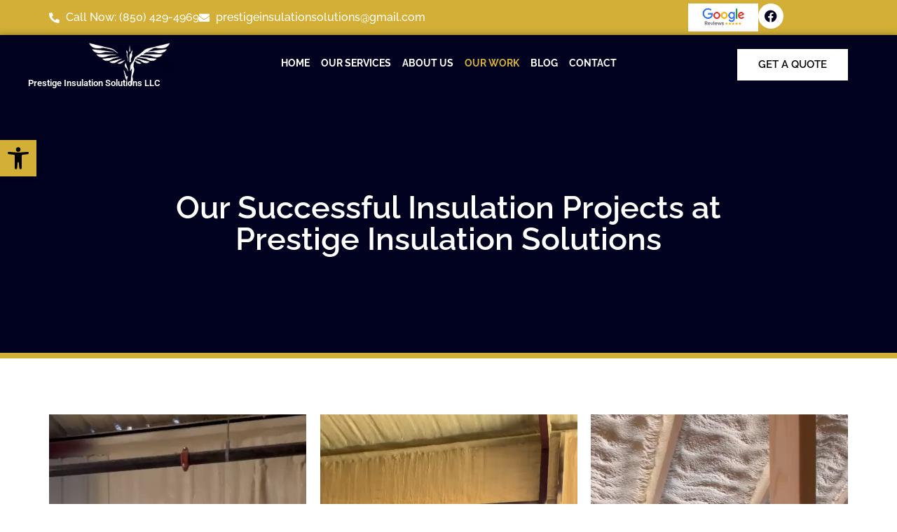

--- FILE ---
content_type: text/html; charset=UTF-8
request_url: https://prestigeinsulationsolutions.com/our-work/
body_size: 25653
content:
<!DOCTYPE html>
<?xml encoding="utf-8" ?><html lang="en-US" prefix="og: https://ogp.me/ns#">
<head>
	<meta charset="UTF-8">
	<meta name="viewport" content="width=device-width, initial-scale=1">
	<link rel="profile" href="https://gmpg.org/xfn/11">
	
<!-- Search Engine Optimization by Rank Math PRO - https://rankmath.com/ -->
<title>Our Work Speaks for Itself: Pensacola Insulation Experts</title>
<meta name="description" content="We are proud of our work in Pensacola FL, where we have helped many homeowners and businesses with their insulation needs. See our portfolio and testimonials.">
<meta name="robots" content="follow, index, max-snippet:-1, max-video-preview:-1, max-image-preview:large">
<link rel="canonical" href="https://prestigeinsulationsolutions.com/our-work/">
<meta name="keywords" content="Our Work">
<meta property="og:locale" content="en_US">
<meta property="og:type" content="article">
<meta property="og:title" content="Our Work Speaks for Itself: Pensacola Insulation Experts">
<meta property="og:description" content="We are proud of our work in Pensacola FL, where we have helped many homeowners and businesses with their insulation needs. See our portfolio and testimonials.">
<meta property="og:url" content="https://prestigeinsulationsolutions.com/our-work/">
<meta property="og:site_name" content="Prestige Insulation Solutions LLC">
<meta property="article:publisher" content="https://www.facebook.com/prestigeinsulationsolutionsllc">
<meta property="og:updated_time" content="2024-10-15T10:22:50+00:00">
<meta property="og:image" content="https://prestigeinsulationsolutions.com/wp-content/uploads/2023/12/Prestige-Insulation-Solutions-19.webp">
<meta property="og:image:secure_url" content="https://prestigeinsulationsolutions.com/wp-content/uploads/2023/12/Prestige-Insulation-Solutions-19.webp">
<meta property="og:image:width" content="1242">
<meta property="og:image:height" content="1629">
<meta property="og:image:alt" content="Prestige Insulation Solutions">
<meta property="og:image:type" content="image/webp">
<meta property="article:published_time" content="2023-12-29T11:15:10+00:00">
<meta property="article:modified_time" content="2024-10-15T10:22:50+00:00">
<meta property="og:video" content="https://prestigeinsulationsolutions.com/wp-content/uploads/2023/12/Our-Work-3.mp4https://prestigeinsulationsolutions.com/wp-content/uploads/2023/12/Our-Work-2-1.mp4https://prestigeinsulationsolutions.com/wp-content/uploads/2023/12/Our-Work-2.mp4">
<meta property="og:video" content="https://prestigeinsulationsolutions.com/wp-content/uploads/2023/12/Our-Work-3.mp4">
<meta property="og:video" content="https://prestigeinsulationsolutions.com/wp-content/uploads/2023/12/Our-Work-2-1.mp4">
<meta property="og:video" content="https://prestigeinsulationsolutions.com/wp-content/uploads/2023/12/Our-Work-2.mp4">
<meta property="ya:ovs:upload_date" content="2023-12-29GMT+000011:15:10+00:00">
<meta property="ya:ovs:allow_embed" content="false">
<meta name="twitter:card" content="summary_large_image">
<meta name="twitter:title" content="Our Work Speaks for Itself: Pensacola Insulation Experts">
<meta name="twitter:description" content="We are proud of our work in Pensacola FL, where we have helped many homeowners and businesses with their insulation needs. See our portfolio and testimonials.">
<meta name="twitter:site" content="@prestigeinsulationsolutions">
<meta name="twitter:creator" content="@prestigeinsulationsolutions">
<meta name="twitter:image" content="https://prestigeinsulationsolutions.com/wp-content/uploads/2023/12/Prestige-Insulation-Solutions-19.webp">
<meta name="twitter:label1" content="Time to read">
<meta name="twitter:data1" content="Less than a minute">
<script type="application/ld+json" class="rank-math-schema-pro">{"@context":"https://schema.org","@graph":[{"@type":"Place","@id":"https://prestigeinsulationsolutions.com/#place","geo":{"@type":"GeoCoordinates","latitude":"30.447958","longitude":"87.214997"},"hasMap":"https://www.google.com/maps/search/?api=1&amp;query=30.447958,87.214997","address":{"@type":"PostalAddress","streetAddress":"3207 N 6th avenue","addressLocality":"Pensacola","postalCode":"32503","addressRegion":"FL","addressCountry":"+1"}},{"@type":["LocalBusiness","Organization"],"@id":"https://prestigeinsulationsolutions.com/#organization","name":"Prestige Insulation Solutions LLC","url":"https://prestigeinsulationsolutions.com","sameAs":["https://www.facebook.com/prestigeinsulationsolutionsllc","https://twitter.com/prestigeinsulationsolutions"],"email":"prestigeinsulationsolutions@gmail.com","address":{"@type":"PostalAddress","streetAddress":"3207 N 6th avenue","addressLocality":"Pensacola","postalCode":"32503","addressRegion":"FL","addressCountry":"+1"},"logo":{"@type":"ImageObject","@id":"https://prestigeinsulationsolutions.com/#logo","url":"https://prestigeinsulationsolutions.com/wp-content/uploads/2023/01/Prestige-Insulation-Solutions-LLC.webp","contentUrl":"https://prestigeinsulationsolutions.com/wp-content/uploads/2023/01/Prestige-Insulation-Solutions-LLC.webp","caption":"Prestige Insulation Solutions LLC","inLanguage":"en-US","width":"640","height":"367"},"priceRange":"$$-$$$","openingHours":["Monday,Tuesday,Wednesday,Thursday,Friday,Saturday 7\u202fAM\u20135\u202fPM"],"description":"At Prestige Insulation Solutions, we specialize in keeping your home and business comfortable, energy-efficient, and healthy. Serving areas including Pensacola, Milton, Pace, Navarre, Crestview, Gulf Breeze, and Foley, Alabama and the surrounding areas, our professional insulation contractor provides a comprehensive range of insulation services tailored to your needs.","location":{"@id":"https://prestigeinsulationsolutions.com/#place"},"image":{"@id":"https://prestigeinsulationsolutions.com/#logo"},"telephone":"(850) 429-4969"},{"@type":"WebSite","@id":"https://prestigeinsulationsolutions.com/#website","url":"https://prestigeinsulationsolutions.com","name":"Prestige Insulation Solutions LLC","alternateName":"Prestige Insulation Solutions LLC","publisher":{"@id":"https://prestigeinsulationsolutions.com/#organization"},"inLanguage":"en-US"},{"@type":"ImageObject","@id":"https://prestigeinsulationsolutions.com/wp-content/uploads/2023/12/Prestige-Insulation-Solutions-19.webp","url":"https://prestigeinsulationsolutions.com/wp-content/uploads/2023/12/Prestige-Insulation-Solutions-19.webp","width":"1242","height":"1629","caption":"Prestige Insulation Solutions","inLanguage":"en-US"},{"@type":"BreadcrumbList","@id":"https://prestigeinsulationsolutions.com/our-work/#breadcrumb","itemListElement":[{"@type":"ListItem","position":"1","item":{"@id":"https://prestigeinsulationsolutions.com","name":"Home"}},{"@type":"ListItem","position":"2","item":{"@id":"https://prestigeinsulationsolutions.com/our-work/","name":"Our Work"}}]},{"@type":"WebPage","@id":"https://prestigeinsulationsolutions.com/our-work/#webpage","url":"https://prestigeinsulationsolutions.com/our-work/","name":"Our Work Speaks for Itself: Pensacola Insulation Experts","datePublished":"2023-12-29T11:15:10+00:00","dateModified":"2024-10-15T10:22:50+00:00","isPartOf":{"@id":"https://prestigeinsulationsolutions.com/#website"},"primaryImageOfPage":{"@id":"https://prestigeinsulationsolutions.com/wp-content/uploads/2023/12/Prestige-Insulation-Solutions-19.webp"},"inLanguage":"en-US","breadcrumb":{"@id":"https://prestigeinsulationsolutions.com/our-work/#breadcrumb"}},{"@type":"Person","@id":"https://prestigeinsulationsolutions.com/author/admin/","name":"admin","url":"https://prestigeinsulationsolutions.com/author/admin/","image":{"@type":"ImageObject","@id":"https://secure.gravatar.com/avatar/0f8e31024f697f1a2b1e2a31ca282aa08ffc9cc7c13ee8736f826bbf36b27bd4?s=96&amp;d=mm&amp;r=g","url":"https://secure.gravatar.com/avatar/0f8e31024f697f1a2b1e2a31ca282aa08ffc9cc7c13ee8736f826bbf36b27bd4?s=96&amp;d=mm&amp;r=g","caption":"admin","inLanguage":"en-US"},"worksFor":{"@id":"https://prestigeinsulationsolutions.com/#organization"}},{"headline":"Our Work Speaks for Itself: Pensacola Insulation Experts","description":"We are proud of our work in Pensacola FL, where we have helped many homeowners and businesses with their insulation needs. See our portfolio and testimonials.","datePublished":"2023-12-29T11:15:10+00:00","dateModified":"2024-10-15T10:22:50+00:00","image":{"@id":"https://prestigeinsulationsolutions.com/wp-content/uploads/2023/12/Prestige-Insulation-Solutions-19.webp"},"author":{"@id":"https://prestigeinsulationsolutions.com/author/admin/","name":"admin"},"@type":"Article","name":"Our Work Speaks for Itself: Pensacola Insulation Experts","@id":"https://prestigeinsulationsolutions.com/our-work/#schema-45434","isPartOf":{"@id":"https://prestigeinsulationsolutions.com/our-work/#webpage"},"publisher":{"@id":"https://prestigeinsulationsolutions.com/#organization"},"inLanguage":"en-US","mainEntityOfPage":{"@id":"https://prestigeinsulationsolutions.com/our-work/#webpage"}},{"@type":"VideoObject","name":"Our Work Speaks for Itself: Pensacola Insulation Experts","description":"We are proud of our work in Pensacola FL, where we have helped many homeowners and businesses with their insulation needs. See our portfolio and testimonials.","uploadDate":"2023-12-29T11:15:10+00:00","thumbnailUrl":"https://prestigeinsulationsolutions.com/wp-content/uploads/2023/12/Prestige-Insulation-Solutions-19.webp","contentUrl":"https://prestigeinsulationsolutions.com/wp-content/uploads/2023/12/Our-Work-3.mp4https://prestigeinsulationsolutions.com/wp-content/uploads/2023/12/Our-Work-2-1.mp4https://prestigeinsulationsolutions.com/wp-content/uploads/2023/12/Our-Work-2.mp4","isFamilyFriendly":"True","@id":"https://prestigeinsulationsolutions.com/our-work/#schema-45435","isPartOf":{"@id":"https://prestigeinsulationsolutions.com/our-work/#webpage"},"publisher":{"@id":"https://prestigeinsulationsolutions.com/#organization"},"inLanguage":"en-US","mainEntityOfPage":{"@id":"https://prestigeinsulationsolutions.com/our-work/#webpage"}},{"@type":"VideoObject","name":"Our Work Speaks for Itself: Pensacola Insulation Experts","description":"We are proud of our work in Pensacola FL, where we have helped many homeowners and businesses with their insulation needs. See our portfolio and testimonials.","uploadDate":"2023-12-29T11:15:10+00:00","thumbnailUrl":"https://prestigeinsulationsolutions.com/wp-content/uploads/2023/12/Prestige-Insulation-Solutions-19.webp","contentUrl":"https://prestigeinsulationsolutions.com/wp-content/uploads/2023/12/Our-Work-3.mp4","width":"720","height":"1280","isFamilyFriendly":"True","@id":"https://prestigeinsulationsolutions.com/our-work/#schema-50220","isPartOf":{"@id":"https://prestigeinsulationsolutions.com/our-work/#webpage"},"publisher":{"@id":"https://prestigeinsulationsolutions.com/#organization"},"inLanguage":"en-US"},{"@type":"VideoObject","name":"Our Work Speaks for Itself: Pensacola Insulation Experts","description":"We are proud of our work in Pensacola FL, where we have helped many homeowners and businesses with their insulation needs. See our portfolio and testimonials.","uploadDate":"2023-12-29T11:15:10+00:00","thumbnailUrl":"https://prestigeinsulationsolutions.com/wp-content/uploads/2023/12/Prestige-Insulation-Solutions-19.webp","contentUrl":"https://prestigeinsulationsolutions.com/wp-content/uploads/2023/12/Our-Work-2-1.mp4","width":"720","height":"1280","isFamilyFriendly":"True","@id":"https://prestigeinsulationsolutions.com/our-work/#schema-50221","isPartOf":{"@id":"https://prestigeinsulationsolutions.com/our-work/#webpage"},"publisher":{"@id":"https://prestigeinsulationsolutions.com/#organization"},"inLanguage":"en-US"},{"@type":"VideoObject","name":"Our Work Speaks for Itself: Pensacola Insulation Experts","description":"We are proud of our work in Pensacola FL, where we have helped many homeowners and businesses with their insulation needs. See our portfolio and testimonials.","uploadDate":"2023-12-29T11:15:10+00:00","thumbnailUrl":"https://prestigeinsulationsolutions.com/wp-content/uploads/2023/12/Prestige-Insulation-Solutions-19.webp","contentUrl":"https://prestigeinsulationsolutions.com/wp-content/uploads/2023/12/Our-Work-2.mp4","width":"720","height":"1280","isFamilyFriendly":"True","@id":"https://prestigeinsulationsolutions.com/our-work/#schema-50222","isPartOf":{"@id":"https://prestigeinsulationsolutions.com/our-work/#webpage"},"publisher":{"@id":"https://prestigeinsulationsolutions.com/#organization"},"inLanguage":"en-US"}]}</script>
<!-- /Rank Math WordPress SEO plugin -->

<link rel="alternate" title="oEmbed (JSON)" type="application/json+oembed" href="https://prestigeinsulationsolutions.com/wp-json/oembed/1.0/embed?url=https%3A%2F%2Fprestigeinsulationsolutions.com%2Four-work%2F">
<link rel="alternate" title="oEmbed (XML)" type="text/xml+oembed" href="https://prestigeinsulationsolutions.com/wp-json/oembed/1.0/embed?url=https%3A%2F%2Fprestigeinsulationsolutions.com%2Four-work%2F&amp;format=xml">
<style id="wp-img-auto-sizes-contain-inline-css">
img:is([sizes=auto i],[sizes^="auto," i]){contain-intrinsic-size:3000px 1500px}
/*# sourceURL=wp-img-auto-sizes-contain-inline-css */
</style>
<style id="wp-emoji-styles-inline-css">

	img.wp-smiley, img.emoji {
		display: inline !important;
		border: none !important;
		box-shadow: none !important;
		height: 1em !important;
		width: 1em !important;
		margin: 0 0.07em !important;
		vertical-align: -0.1em !important;
		background: none !important;
		padding: 0 !important;
	}
/*# sourceURL=wp-emoji-styles-inline-css */
</style>
<style id="global-styles-inline-css">
:root{--wp--preset--aspect-ratio--square: 1;--wp--preset--aspect-ratio--4-3: 4/3;--wp--preset--aspect-ratio--3-4: 3/4;--wp--preset--aspect-ratio--3-2: 3/2;--wp--preset--aspect-ratio--2-3: 2/3;--wp--preset--aspect-ratio--16-9: 16/9;--wp--preset--aspect-ratio--9-16: 9/16;--wp--preset--color--black: #000000;--wp--preset--color--cyan-bluish-gray: #abb8c3;--wp--preset--color--white: #ffffff;--wp--preset--color--pale-pink: #f78da7;--wp--preset--color--vivid-red: #cf2e2e;--wp--preset--color--luminous-vivid-orange: #ff6900;--wp--preset--color--luminous-vivid-amber: #fcb900;--wp--preset--color--light-green-cyan: #7bdcb5;--wp--preset--color--vivid-green-cyan: #00d084;--wp--preset--color--pale-cyan-blue: #8ed1fc;--wp--preset--color--vivid-cyan-blue: #0693e3;--wp--preset--color--vivid-purple: #9b51e0;--wp--preset--gradient--vivid-cyan-blue-to-vivid-purple: linear-gradient(135deg,rgb(6,147,227) 0%,rgb(155,81,224) 100%);--wp--preset--gradient--light-green-cyan-to-vivid-green-cyan: linear-gradient(135deg,rgb(122,220,180) 0%,rgb(0,208,130) 100%);--wp--preset--gradient--luminous-vivid-amber-to-luminous-vivid-orange: linear-gradient(135deg,rgb(252,185,0) 0%,rgb(255,105,0) 100%);--wp--preset--gradient--luminous-vivid-orange-to-vivid-red: linear-gradient(135deg,rgb(255,105,0) 0%,rgb(207,46,46) 100%);--wp--preset--gradient--very-light-gray-to-cyan-bluish-gray: linear-gradient(135deg,rgb(238,238,238) 0%,rgb(169,184,195) 100%);--wp--preset--gradient--cool-to-warm-spectrum: linear-gradient(135deg,rgb(74,234,220) 0%,rgb(151,120,209) 20%,rgb(207,42,186) 40%,rgb(238,44,130) 60%,rgb(251,105,98) 80%,rgb(254,248,76) 100%);--wp--preset--gradient--blush-light-purple: linear-gradient(135deg,rgb(255,206,236) 0%,rgb(152,150,240) 100%);--wp--preset--gradient--blush-bordeaux: linear-gradient(135deg,rgb(254,205,165) 0%,rgb(254,45,45) 50%,rgb(107,0,62) 100%);--wp--preset--gradient--luminous-dusk: linear-gradient(135deg,rgb(255,203,112) 0%,rgb(199,81,192) 50%,rgb(65,88,208) 100%);--wp--preset--gradient--pale-ocean: linear-gradient(135deg,rgb(255,245,203) 0%,rgb(182,227,212) 50%,rgb(51,167,181) 100%);--wp--preset--gradient--electric-grass: linear-gradient(135deg,rgb(202,248,128) 0%,rgb(113,206,126) 100%);--wp--preset--gradient--midnight: linear-gradient(135deg,rgb(2,3,129) 0%,rgb(40,116,252) 100%);--wp--preset--font-size--small: 13px;--wp--preset--font-size--medium: 20px;--wp--preset--font-size--large: 36px;--wp--preset--font-size--x-large: 42px;--wp--preset--spacing--20: 0.44rem;--wp--preset--spacing--30: 0.67rem;--wp--preset--spacing--40: 1rem;--wp--preset--spacing--50: 1.5rem;--wp--preset--spacing--60: 2.25rem;--wp--preset--spacing--70: 3.38rem;--wp--preset--spacing--80: 5.06rem;--wp--preset--shadow--natural: 6px 6px 9px rgba(0, 0, 0, 0.2);--wp--preset--shadow--deep: 12px 12px 50px rgba(0, 0, 0, 0.4);--wp--preset--shadow--sharp: 6px 6px 0px rgba(0, 0, 0, 0.2);--wp--preset--shadow--outlined: 6px 6px 0px -3px rgb(255, 255, 255), 6px 6px rgb(0, 0, 0);--wp--preset--shadow--crisp: 6px 6px 0px rgb(0, 0, 0);}:root { --wp--style--global--content-size: 800px;--wp--style--global--wide-size: 1200px; }:where(body) { margin: 0; }.wp-site-blocks > .alignleft { float: left; margin-right: 2em; }.wp-site-blocks > .alignright { float: right; margin-left: 2em; }.wp-site-blocks > .aligncenter { justify-content: center; margin-left: auto; margin-right: auto; }:where(.wp-site-blocks) > * { margin-block-start: 24px; margin-block-end: 0; }:where(.wp-site-blocks) > :first-child { margin-block-start: 0; }:where(.wp-site-blocks) > :last-child { margin-block-end: 0; }:root { --wp--style--block-gap: 24px; }:root :where(.is-layout-flow) > :first-child{margin-block-start: 0;}:root :where(.is-layout-flow) > :last-child{margin-block-end: 0;}:root :where(.is-layout-flow) > *{margin-block-start: 24px;margin-block-end: 0;}:root :where(.is-layout-constrained) > :first-child{margin-block-start: 0;}:root :where(.is-layout-constrained) > :last-child{margin-block-end: 0;}:root :where(.is-layout-constrained) > *{margin-block-start: 24px;margin-block-end: 0;}:root :where(.is-layout-flex){gap: 24px;}:root :where(.is-layout-grid){gap: 24px;}.is-layout-flow > .alignleft{float: left;margin-inline-start: 0;margin-inline-end: 2em;}.is-layout-flow > .alignright{float: right;margin-inline-start: 2em;margin-inline-end: 0;}.is-layout-flow > .aligncenter{margin-left: auto !important;margin-right: auto !important;}.is-layout-constrained > .alignleft{float: left;margin-inline-start: 0;margin-inline-end: 2em;}.is-layout-constrained > .alignright{float: right;margin-inline-start: 2em;margin-inline-end: 0;}.is-layout-constrained > .aligncenter{margin-left: auto !important;margin-right: auto !important;}.is-layout-constrained > :where(:not(.alignleft):not(.alignright):not(.alignfull)){max-width: var(--wp--style--global--content-size);margin-left: auto !important;margin-right: auto !important;}.is-layout-constrained > .alignwide{max-width: var(--wp--style--global--wide-size);}body .is-layout-flex{display: flex;}.is-layout-flex{flex-wrap: wrap;align-items: center;}.is-layout-flex > :is(*, div){margin: 0;}body .is-layout-grid{display: grid;}.is-layout-grid > :is(*, div){margin: 0;}body{padding-top: 0px;padding-right: 0px;padding-bottom: 0px;padding-left: 0px;}a:where(:not(.wp-element-button)){text-decoration: underline;}:root :where(.wp-element-button, .wp-block-button__link){background-color: #32373c;border-width: 0;color: #fff;font-family: inherit;font-size: inherit;font-style: inherit;font-weight: inherit;letter-spacing: inherit;line-height: inherit;padding-top: calc(0.667em + 2px);padding-right: calc(1.333em + 2px);padding-bottom: calc(0.667em + 2px);padding-left: calc(1.333em + 2px);text-decoration: none;text-transform: inherit;}.has-black-color{color: var(--wp--preset--color--black) !important;}.has-cyan-bluish-gray-color{color: var(--wp--preset--color--cyan-bluish-gray) !important;}.has-white-color{color: var(--wp--preset--color--white) !important;}.has-pale-pink-color{color: var(--wp--preset--color--pale-pink) !important;}.has-vivid-red-color{color: var(--wp--preset--color--vivid-red) !important;}.has-luminous-vivid-orange-color{color: var(--wp--preset--color--luminous-vivid-orange) !important;}.has-luminous-vivid-amber-color{color: var(--wp--preset--color--luminous-vivid-amber) !important;}.has-light-green-cyan-color{color: var(--wp--preset--color--light-green-cyan) !important;}.has-vivid-green-cyan-color{color: var(--wp--preset--color--vivid-green-cyan) !important;}.has-pale-cyan-blue-color{color: var(--wp--preset--color--pale-cyan-blue) !important;}.has-vivid-cyan-blue-color{color: var(--wp--preset--color--vivid-cyan-blue) !important;}.has-vivid-purple-color{color: var(--wp--preset--color--vivid-purple) !important;}.has-black-background-color{background-color: var(--wp--preset--color--black) !important;}.has-cyan-bluish-gray-background-color{background-color: var(--wp--preset--color--cyan-bluish-gray) !important;}.has-white-background-color{background-color: var(--wp--preset--color--white) !important;}.has-pale-pink-background-color{background-color: var(--wp--preset--color--pale-pink) !important;}.has-vivid-red-background-color{background-color: var(--wp--preset--color--vivid-red) !important;}.has-luminous-vivid-orange-background-color{background-color: var(--wp--preset--color--luminous-vivid-orange) !important;}.has-luminous-vivid-amber-background-color{background-color: var(--wp--preset--color--luminous-vivid-amber) !important;}.has-light-green-cyan-background-color{background-color: var(--wp--preset--color--light-green-cyan) !important;}.has-vivid-green-cyan-background-color{background-color: var(--wp--preset--color--vivid-green-cyan) !important;}.has-pale-cyan-blue-background-color{background-color: var(--wp--preset--color--pale-cyan-blue) !important;}.has-vivid-cyan-blue-background-color{background-color: var(--wp--preset--color--vivid-cyan-blue) !important;}.has-vivid-purple-background-color{background-color: var(--wp--preset--color--vivid-purple) !important;}.has-black-border-color{border-color: var(--wp--preset--color--black) !important;}.has-cyan-bluish-gray-border-color{border-color: var(--wp--preset--color--cyan-bluish-gray) !important;}.has-white-border-color{border-color: var(--wp--preset--color--white) !important;}.has-pale-pink-border-color{border-color: var(--wp--preset--color--pale-pink) !important;}.has-vivid-red-border-color{border-color: var(--wp--preset--color--vivid-red) !important;}.has-luminous-vivid-orange-border-color{border-color: var(--wp--preset--color--luminous-vivid-orange) !important;}.has-luminous-vivid-amber-border-color{border-color: var(--wp--preset--color--luminous-vivid-amber) !important;}.has-light-green-cyan-border-color{border-color: var(--wp--preset--color--light-green-cyan) !important;}.has-vivid-green-cyan-border-color{border-color: var(--wp--preset--color--vivid-green-cyan) !important;}.has-pale-cyan-blue-border-color{border-color: var(--wp--preset--color--pale-cyan-blue) !important;}.has-vivid-cyan-blue-border-color{border-color: var(--wp--preset--color--vivid-cyan-blue) !important;}.has-vivid-purple-border-color{border-color: var(--wp--preset--color--vivid-purple) !important;}.has-vivid-cyan-blue-to-vivid-purple-gradient-background{background: var(--wp--preset--gradient--vivid-cyan-blue-to-vivid-purple) !important;}.has-light-green-cyan-to-vivid-green-cyan-gradient-background{background: var(--wp--preset--gradient--light-green-cyan-to-vivid-green-cyan) !important;}.has-luminous-vivid-amber-to-luminous-vivid-orange-gradient-background{background: var(--wp--preset--gradient--luminous-vivid-amber-to-luminous-vivid-orange) !important;}.has-luminous-vivid-orange-to-vivid-red-gradient-background{background: var(--wp--preset--gradient--luminous-vivid-orange-to-vivid-red) !important;}.has-very-light-gray-to-cyan-bluish-gray-gradient-background{background: var(--wp--preset--gradient--very-light-gray-to-cyan-bluish-gray) !important;}.has-cool-to-warm-spectrum-gradient-background{background: var(--wp--preset--gradient--cool-to-warm-spectrum) !important;}.has-blush-light-purple-gradient-background{background: var(--wp--preset--gradient--blush-light-purple) !important;}.has-blush-bordeaux-gradient-background{background: var(--wp--preset--gradient--blush-bordeaux) !important;}.has-luminous-dusk-gradient-background{background: var(--wp--preset--gradient--luminous-dusk) !important;}.has-pale-ocean-gradient-background{background: var(--wp--preset--gradient--pale-ocean) !important;}.has-electric-grass-gradient-background{background: var(--wp--preset--gradient--electric-grass) !important;}.has-midnight-gradient-background{background: var(--wp--preset--gradient--midnight) !important;}.has-small-font-size{font-size: var(--wp--preset--font-size--small) !important;}.has-medium-font-size{font-size: var(--wp--preset--font-size--medium) !important;}.has-large-font-size{font-size: var(--wp--preset--font-size--large) !important;}.has-x-large-font-size{font-size: var(--wp--preset--font-size--x-large) !important;}
:root :where(.wp-block-pullquote){font-size: 1.5em;line-height: 1.6;}
/*# sourceURL=global-styles-inline-css */
</style>
<link rel="stylesheet" id="pojo-a11y-css" href="https://prestigeinsulationsolutions.com/wp-content/plugins/pojo-accessibility/modules/legacy/assets/css/style.min.css?ver=1.0.0" media="all">
<link rel="stylesheet" id="hello-elementor-css" href="https://prestigeinsulationsolutions.com/wp-content/themes/hello-elementor/assets/css/reset.css?ver=3.4.6" media="all">
<link rel="stylesheet" id="hello-elementor-theme-style-css" href="https://prestigeinsulationsolutions.com/wp-content/themes/hello-elementor/assets/css/theme.css?ver=3.4.6" media="all">
<link rel="stylesheet" id="hello-elementor-header-footer-css" href="https://prestigeinsulationsolutions.com/wp-content/themes/hello-elementor/assets/css/header-footer.css?ver=3.4.6" media="all">
<link rel="stylesheet" id="elementor-frontend-css" href="https://prestigeinsulationsolutions.com/wp-content/plugins/elementor/assets/css/frontend.min.css?ver=3.34.1" media="all">
<link rel="stylesheet" id="elementor-post-5-css" href="https://prestigeinsulationsolutions.com/wp-content/uploads/elementor/css/post-5.css?ver=1769039133" media="all">
<link rel="stylesheet" id="widget-icon-list-css" href="https://prestigeinsulationsolutions.com/wp-content/plugins/elementor/assets/css/widget-icon-list.min.css?ver=3.34.1" media="all">
<link rel="stylesheet" id="widget-image-css" href="https://prestigeinsulationsolutions.com/wp-content/plugins/elementor/assets/css/widget-image.min.css?ver=3.34.1" media="all">
<link rel="stylesheet" id="widget-social-icons-css" href="https://prestigeinsulationsolutions.com/wp-content/plugins/elementor/assets/css/widget-social-icons.min.css?ver=3.34.1" media="all">
<link rel="stylesheet" id="e-apple-webkit-css" href="https://prestigeinsulationsolutions.com/wp-content/plugins/elementor/assets/css/conditionals/apple-webkit.min.css?ver=3.34.1" media="all">
<link rel="stylesheet" id="widget-heading-css" href="https://prestigeinsulationsolutions.com/wp-content/plugins/elementor/assets/css/widget-heading.min.css?ver=3.34.1" media="all">
<link rel="stylesheet" id="widget-nav-menu-css" href="https://prestigeinsulationsolutions.com/wp-content/plugins/elementor-pro/assets/css/widget-nav-menu.min.css?ver=3.33.2" media="all">
<link rel="stylesheet" id="e-sticky-css" href="https://prestigeinsulationsolutions.com/wp-content/plugins/elementor-pro/assets/css/modules/sticky.min.css?ver=3.33.2" media="all">
<link rel="stylesheet" id="elementor-icons-css" href="https://prestigeinsulationsolutions.com/wp-content/plugins/elementor/assets/lib/eicons/css/elementor-icons.min.css?ver=5.45.0" media="all">
<link rel="stylesheet" id="e-motion-fx-css" href="https://prestigeinsulationsolutions.com/wp-content/plugins/elementor-pro/assets/css/modules/motion-fx.min.css?ver=3.33.2" media="all">
<link rel="stylesheet" id="widget-video-css" href="https://prestigeinsulationsolutions.com/wp-content/plugins/elementor/assets/css/widget-video.min.css?ver=3.34.1" media="all">
<link rel="stylesheet" id="swiper-css" href="https://prestigeinsulationsolutions.com/wp-content/plugins/elementor/assets/lib/swiper/v8/css/swiper.min.css?ver=8.4.5" media="all">
<link rel="stylesheet" id="e-swiper-css" href="https://prestigeinsulationsolutions.com/wp-content/plugins/elementor/assets/css/conditionals/e-swiper.min.css?ver=3.34.1" media="all">
<link rel="stylesheet" id="widget-image-gallery-css" href="https://prestigeinsulationsolutions.com/wp-content/plugins/elementor/assets/css/widget-image-gallery.min.css?ver=3.34.1" media="all">
<link rel="stylesheet" id="elementor-post-4800-css" href="https://prestigeinsulationsolutions.com/wp-content/uploads/elementor/css/post-4800.css?ver=1769046133" media="all">
<link rel="stylesheet" id="elementor-post-507-css" href="https://prestigeinsulationsolutions.com/wp-content/uploads/elementor/css/post-507.css?ver=1769039133" media="all">
<link rel="stylesheet" id="elementor-post-431-css" href="https://prestigeinsulationsolutions.com/wp-content/uploads/elementor/css/post-431.css?ver=1769039133" media="all">
<link rel="stylesheet" id="ekit-widget-styles-css" href="https://prestigeinsulationsolutions.com/wp-content/plugins/elementskit-lite/widgets/init/assets/css/widget-styles.css?ver=3.7.7" media="all">
<link rel="stylesheet" id="ekit-responsive-css" href="https://prestigeinsulationsolutions.com/wp-content/plugins/elementskit-lite/widgets/init/assets/css/responsive.css?ver=3.7.7" media="all">
<link rel="stylesheet" id="elementor-gf-local-roboto-css" href="https://prestigeinsulationsolutions.com/wp-content/uploads/elementor/google-fonts/css/roboto.css?ver=1744450277" media="all">
<link rel="stylesheet" id="elementor-gf-local-robotoslab-css" href="https://prestigeinsulationsolutions.com/wp-content/uploads/elementor/google-fonts/css/robotoslab.css?ver=1744450278" media="all">
<link rel="stylesheet" id="elementor-gf-local-raleway-css" href="https://prestigeinsulationsolutions.com/wp-content/uploads/elementor/google-fonts/css/raleway.css?ver=1744450280" media="all">
<link rel="stylesheet" id="elementor-icons-shared-0-css" href="https://prestigeinsulationsolutions.com/wp-content/plugins/elementor/assets/lib/font-awesome/css/fontawesome.min.css?ver=5.15.3" media="all">
<link rel="stylesheet" id="elementor-icons-fa-solid-css" href="https://prestigeinsulationsolutions.com/wp-content/plugins/elementor/assets/lib/font-awesome/css/solid.min.css?ver=5.15.3" media="all">
<link rel="stylesheet" id="elementor-icons-fa-brands-css" href="https://prestigeinsulationsolutions.com/wp-content/plugins/elementor/assets/lib/font-awesome/css/brands.min.css?ver=5.15.3" media="all">
<link rel="stylesheet" id="elementor-icons-fa-regular-css" href="https://prestigeinsulationsolutions.com/wp-content/plugins/elementor/assets/lib/font-awesome/css/regular.min.css?ver=5.15.3" media="all">
<script src="https://prestigeinsulationsolutions.com/wp-includes/js/jquery/jquery.min.js?ver=3.7.1" id="jquery-core-js"></script>
<script src="https://prestigeinsulationsolutions.com/wp-includes/js/jquery/jquery-migrate.min.js?ver=3.4.1" id="jquery-migrate-js"></script>
<link rel="https://api.w.org/" href="https://prestigeinsulationsolutions.com/wp-json/"><link rel="alternate" title="JSON" type="application/json" href="https://prestigeinsulationsolutions.com/wp-json/wp/v2/pages/4800"><link rel="EditURI" type="application/rsd+xml" title="RSD" href="https://prestigeinsulationsolutions.com/xmlrpc.php?rsd">
<meta name="generator" content="WordPress 6.9">
<link rel="shortlink" href="https://prestigeinsulationsolutions.com/?p=4800">
<!-- Google Tag Manager -->
<script>(function(w,d,s,l,i){w[l]=w[l]||[];w[l].push({'gtm.start':
new Date().getTime(),event:'gtm.js'});var f=d.getElementsByTagName(s)[0],
j=d.createElement(s),dl=l!='dataLayer'?'&l='+l:'';j.async=true;j.src=
'https://www.googletagmanager.com/gtm.js?id='+i+dl;f.parentNode.insertBefore(j,f);
})(window,document,'script','dataLayer','GTM-52WJ4533');</script>
<!-- End Google Tag Manager --><meta name="ti-site-data" content="eyJyIjoiMTowITc6MCEzMDowIiwibyI6Imh0dHBzOlwvXC9wcmVzdGlnZWluc3VsYXRpb25zb2x1dGlvbnMuY29tXC93cC1hZG1pblwvYWRtaW4tYWpheC5waHA/YWN0aW9uPXRpX29ubGluZV91c2Vyc19nb29nbGUmYW1wO3A9JTJGb3VyLXdvcmslMkYmYW1wO193cG5vbmNlPTA4MDA0Y2FkNTEifQ=="><style type="text/css">
#pojo-a11y-toolbar .pojo-a11y-toolbar-toggle a{ background-color: #d4af37;	color: #000000;}
#pojo-a11y-toolbar .pojo-a11y-toolbar-overlay, #pojo-a11y-toolbar .pojo-a11y-toolbar-overlay ul.pojo-a11y-toolbar-items.pojo-a11y-links{ border-color: #d4af37;}
body.pojo-a11y-focusable a:focus{ outline-style: solid !important;	outline-width: 1px !important;	outline-color: #FF0000 !important;}
#pojo-a11y-toolbar{ top: 200px !important;}
#pojo-a11y-toolbar .pojo-a11y-toolbar-overlay{ background-color: #ffffff;}
#pojo-a11y-toolbar .pojo-a11y-toolbar-overlay ul.pojo-a11y-toolbar-items li.pojo-a11y-toolbar-item a, #pojo-a11y-toolbar .pojo-a11y-toolbar-overlay p.pojo-a11y-toolbar-title{ color: #000000;}
#pojo-a11y-toolbar .pojo-a11y-toolbar-overlay ul.pojo-a11y-toolbar-items li.pojo-a11y-toolbar-item a.active{ background-color: #4054b2;	color: #000000;}
@media (max-width: 767px) { #pojo-a11y-toolbar { top: 200px !important; } }</style><meta name="generator" content="Elementor 3.34.1; features: additional_custom_breakpoints; settings: css_print_method-external, google_font-enabled, font_display-swap">
			<style>
				.e-con.e-parent:nth-of-type(n+4):not(.e-lazyloaded):not(.e-no-lazyload),
				.e-con.e-parent:nth-of-type(n+4):not(.e-lazyloaded):not(.e-no-lazyload) * {
					background-image: none !important;
				}
				@media screen and (max-height: 1024px) {
					.e-con.e-parent:nth-of-type(n+3):not(.e-lazyloaded):not(.e-no-lazyload),
					.e-con.e-parent:nth-of-type(n+3):not(.e-lazyloaded):not(.e-no-lazyload) * {
						background-image: none !important;
					}
				}
				@media screen and (max-height: 640px) {
					.e-con.e-parent:nth-of-type(n+2):not(.e-lazyloaded):not(.e-no-lazyload),
					.e-con.e-parent:nth-of-type(n+2):not(.e-lazyloaded):not(.e-no-lazyload) * {
						background-image: none !important;
					}
				}
			</style>
			<script>(function(){
    // Function to check if string contains Pensacola
    function containsPensacola(str){
        return str && str.toLowerCase().indexOf('pensacola') !== -1;
    }

    // Get page title and H1
    var pageTitle = document.title;
    var h1 = document.querySelector('h1');
    var h1Text = h1 ? h1.innerText : '';

    // Check conditions
    var path = window.location.pathname;
    var isHome = path === '/' || path === '/index.php';
    var isAboutContact = path.indexOf('about-us') !== -1 || path.indexOf('contact-us') !== -1;
    var hasPensacola = containsPensacola(pageTitle) || containsPensacola(h1Text);

    if (isHome || isAboutContact || hasPensacola){
        var script = document.createElement('script');
        script.type = 'application/ld+json';
        script.text = JSON.stringify({
          "@context": "https://schema.org",
          "@type": "LocalBusiness",
          "name": "Prestige Insulation Solutions LLC",
          "url": "https://prestigeinsulationsolutions.com/",
          "logo": "https://prestigeinsulationsolutions.com/wp-content/uploads/2023/01/Prestige-Insulation-Solutions-LLC.webp",
          "image": "https://prestigeinsulationsolutions.com/wp-content/uploads/2023/12/Prestige-Insulation-Solutions-LLC.webp",
          "telephone": "+1-850-429-4969",
          "email": "prestigeinsulationsolutions@gmail.com",
          "address": {
            "@type": "PostalAddress",
            "streetAddress": "3207 N 6th Ave",
            "addressLocality": "Pensacola",
            "addressRegion": "FL",
            "postalCode": "32503",
            "addressCountry": "US"
          },
          "geo": {
            "@type": "GeoCoordinates",
            "latitude": 30.4477074,
            "longitude": -87.2164903
          },
          "openingHoursSpecification": [
            {
              "@type": "OpeningHoursSpecification",
              "dayOfWeek": [
                "Monday",
                "Tuesday",
                "Wednesday",
                "Thursday",
                "Friday"
              ],
              "opens": "07:00",
              "closes": "17:00"
            },
            {
              "@type": "OpeningHoursSpecification",
              "dayOfWeek": ["Saturday"],
              "opens": "08:00",
              "closes": "15:00"
            }
          ],
          "aggregateRating": {
            "@type": "AggregateRating",
            "ratingValue": "4.8",
            "reviewCount": "154"
          },
          "sameAs": [
            "https://www.facebook.com/prestigeinsulationsolutionsllc"
          ],
          "areaServed": [
            {"@type": "City", "name": "Pensacola"},
            {"@type": "City", "name": "Milton"},
            {"@type": "City", "name": "Pace"}
          ]
        });
        document.head.appendChild(script);
    }
})();
</script><script>// Track telephone link clicks
document.addEventListener('click', (e) => {
  const telLink = e.target.closest('a[href^="tel:"]');
  if (telLink && window.clarity) {
    const phoneNumber = telLink.href.replace('tel:', '').replace(/\s+/g, '').slice(0, 255);
    try {
      window.clarity('event', 'Phone Number Click');
      window.clarity('set', 'interaction_type', 'phone');
      window.clarity('set', 'phone_number', phoneNumber);
    } catch (error) {}
  }
});

// Track email link clicks
document.addEventListener('click', (e) => {
  const emailLink = e.target.closest('a[href^="mailto:"]');
  if (emailLink && window.clarity) {
    const email = emailLink.href.replace('mailto:', '').slice(0, 255);
    try {
      window.clarity('event', 'Email Click');
      window.clarity('set', 'interaction_type', 'email');
      window.clarity('set', 'email_address', email);
    } catch (error) {}
  }
});

// Track form submissions using jQuery
jQuery(document).ready(function($) {
    // Track Elementor forms
    $('.elementor-form').on('submit', function(event) {
        event.preventDefault();
        
        if (window.clarity) {
            try {
                const formId = $(this).attr('data-form-id') || this.id || 'unnamed-form';
                const formName = $(this).attr('name') || 'contact-form';
                
                window.clarity('event', 'Form Submission');
                window.clarity('set', 'form_type', 'elementor');
                window.clarity('set', 'form_id', formId);
                window.clarity('set', 'form_name', formName);
                window.clarity('set', 'form_page', window.location.pathname);
            } catch (error) {}
        }
        
        this.submit();
    });

    // Track JetFormBuilder forms
    $('.jet-form-builder').on('submit', function(event) {
        event.preventDefault();
        
        if (window.clarity) {
            try {
                const formId = $(this).attr('data-form-id') || this.id || 'unnamed-form';
                const formName = $(this).attr('name') || 'contact-form';
                
                window.clarity('event', 'Form Submission');
                window.clarity('set', 'form_type', 'jet_form_builder');
                window.clarity('set', 'form_id', formId);
                window.clarity('set', 'form_name', formName);
                window.clarity('set', 'form_page', window.location.pathname);
            } catch (error) {}
        }
        
        this. Submit();
    });
});
</script><!-- Google Tag Manager -->
<script>(function(w,d,s,l,i){w[l]=w[l]||[];w[l].push({'gtm.start':
new Date().getTime(),event:'gtm.js'});var f=d.getElementsByTagName(s)[0],
j=d.createElement(s),dl=l!='dataLayer'?'&l='+l:'';j.async=true;j.src=
'https://www.googletagmanager.com/gtm.js?id='+i+dl;f.parentNode.insertBefore(j,f);
})(window,document,'script','dataLayer','GTM-W3RCTT2R');</script>
<!-- End Google Tag Manager --><script id="google_gtagjs" src="https://www.googletagmanager.com/gtag/js?id=G-ZCH9DCK78P" async></script>
<script id="google_gtagjs-inline">
window.dataLayer = window.dataLayer || [];function gtag(){dataLayer.push(arguments);}gtag('js', new Date());gtag('config', 'G-ZCH9DCK78P', {'anonymize_ip': true} );
</script>
<link rel="icon" href="https://prestigeinsulationsolutions.com/wp-content/uploads/2023/01/cropped-Prestige-Insulation-Solutions-LLC-150x150.webp" sizes="32x32">
<link rel="icon" href="https://prestigeinsulationsolutions.com/wp-content/uploads/2023/01/cropped-Prestige-Insulation-Solutions-LLC-300x300.webp" sizes="192x192">
<link rel="apple-touch-icon" href="https://prestigeinsulationsolutions.com/wp-content/uploads/2023/01/cropped-Prestige-Insulation-Solutions-LLC-300x300.webp">
<meta name="msapplication-TileImage" content="https://prestigeinsulationsolutions.com/wp-content/uploads/2023/01/cropped-Prestige-Insulation-Solutions-LLC-300x300.webp">
		<style id="wp-custom-css">
			body, html {
overflow-x: hidden;
}
.elementor-slideshow__title
{
	display:none !important;
}
.elementor-slideshow__description
{
	display:none !important;
}

/* Center the breadcrumbs */
.rank-math-breadcrumb {
    text-align: center;      
    color: #fff;              
    font-weight: 500;
}

/* Make all links inside breadcrumbs white */
.rank-math-breadcrumb a {
    color: #fff !important;   /* White links */
    text-decoration: none;    /* Remove underline if needed */
}

/* Optional: spacing between breadcrumb items */
.rank-math-breadcrumb span, 
.rank-math-breadcrumb a {
    margin: 0 5px;           /* Adjust spacing between items */
}





a[href*="//"]:not([href*="prestigeinsulationsolutions"]):not([href*="facebook"]):not([href*="map"]):not([href*="google"]):not([href*="linkedin"]):not([href*="instagram"]):not([href*="tiktok"]):not([href*="twitter"]):not([href*="youtube"]):not([href*="pinterest"]):not([href*="snapchat"]):not([href*="reddit"]):not([href*="tumblr"]):not([href*="whatsapp"]):not([href*="wechat"]):not([href*="telegram"]):not([href*="sprayfoamgeniusmarketing"]) :not([href*="https://www.energy.gov/energysaver/insulation"]) :not([href*="https://www.ornl.gov/"])
{
  font-weight: inherit !important;
  color: inherit !important;
  font-size: inherit !important;
  pointer-events: none !important;
  text-decoration: none !important;
}
.wp-element-caption{
	display:none !important;
}		</style>
		</head>
<body class="wp-singular page-template page-template-elementor_header_footer page page-id-4800 wp-custom-logo wp-embed-responsive wp-theme-hello-elementor hello-elementor-default elementor-default elementor-template-full-width elementor-kit-5 elementor-page elementor-page-4800">

<!-- Google Tag Manager (noscript) -->
<noscript><iframe src="https://www.googletagmanager.com/ns.html?id=GTM-52WJ4533" height="0" width="0" style="display:none;visibility:hidden"></iframe></noscript>
<!-- End Google Tag Manager (noscript) --><script>
const typebotInitScript = document.createElement("script");
typebotInitScript.type = "module";
typebotInitScript.innerHTML = `import Typebot from 'https://cdn.jsdelivr.net/npm/@typebot.io/js@0/dist/web.js'

Typebot.initBubble({
  typebot: "prestige-insulation-solutions-23cxh7y",
  apiHost: "https://b.sprayfoamgeniusmarketing.com",
  theme: {
    button: { backgroundColor: "#01021f" },
    chatWindow: { backgroundColor: "#FFFFFF" },
  },
});
`;
document.body.append(typebotInitScript);

</script>
<!-- Google Tag Manager (noscript) -->
<noscript><iframe src="https://www.googletagmanager.com/ns.html?id=GTM-W3RCTT2R" height="0" width="0" style="display:none;visibility:hidden"></iframe></noscript>
<!-- End Google Tag Manager (noscript) -->
<a class="skip-link screen-reader-text" href="#content">Skip to content</a>

		<header data-elementor-type="header" data-elementor-id="507" class="elementor elementor-507 elementor-location-header" data-elementor-post-type="elementor_library">
			<div class="elementor-element elementor-element-63b95a4 elementor-hidden-tablet elementor-hidden-mobile e-flex e-con-boxed e-con e-parent" data-id="63b95a4" data-element_type="container" data-settings='{"background_background":"classic"}'>
					<div class="e-con-inner">
		<div class="elementor-element elementor-element-2d3e333 e-con-full e-flex e-con e-child" data-id="2d3e333" data-element_type="container">
				<div class="elementor-element elementor-element-96d69e6 elementor-align-start elementor-widget__width-auto elementor-mobile-align-start elementor-icon-list--layout-traditional elementor-list-item-link-full_width elementor-widget elementor-widget-icon-list" data-id="96d69e6" data-element_type="widget" data-widget_type="icon-list.default">
				<div class="elementor-widget-container">
							<ul class="elementor-icon-list-items">
							<li class="elementor-icon-list-item">
											<a href="tel:(850)%20429-4969">

												<span class="elementor-icon-list-icon">
							<i aria-hidden="true" class="fas fa-phone-alt"></i>						</span>
										<span class="elementor-icon-list-text">Call Now: (850) 429-4969</span>
											</a>
									</li>
						</ul>
						</div>
				</div>
				<div class="elementor-element elementor-element-b57da86 elementor-align-start elementor-widget__width-auto elementor-mobile-align-start elementor-icon-list--layout-traditional elementor-list-item-link-full_width elementor-widget elementor-widget-icon-list" data-id="b57da86" data-element_type="widget" data-widget_type="icon-list.default">
				<div class="elementor-widget-container">
							<ul class="elementor-icon-list-items">
							<li class="elementor-icon-list-item">
											<a href="/cdn-cgi/l/email-protection#6b1b190e181f020c0e0205181e070a1f0204051804071e1f020405182b0c060a020745080406">

												<span class="elementor-icon-list-icon">
							<i aria-hidden="true" class="fas fa-envelope"></i>						</span>
										<span class="elementor-icon-list-text"><span class="__cf_email__" data-cfemail="c3b3b1a6b0b7aaa4a6aaadb0b6afa2b7aaacadb0acafb6b7aaacadb083a4aea2aaafeda0acae">[email&#160;protected]</span></span>
											</a>
									</li>
						</ul>
						</div>
				</div>
				</div>
		<div class="elementor-element elementor-element-922aa95 elementor-hidden-tablet elementor-hidden-mobile e-con-full e-flex e-con e-child" data-id="922aa95" data-element_type="container">
				<div class="elementor-element elementor-element-1300141 elementor-widget__width-auto elementor-widget elementor-widget-image" data-id="1300141" data-element_type="widget" data-widget_type="image.default">
				<div class="elementor-widget-container">
																<a href="https://maps.app.goo.gl/5KkcCP6hxu8nYUGt6" target="_blank">
							<img fetchpriority="high" width="800" height="399" src="https://prestigeinsulationsolutions.com/wp-content/uploads/2023/01/imgpsh_fullsize_anim.png" class="attachment-full size-full wp-image-4009" alt="Google Reviews" srcset="https://prestigeinsulationsolutions.com/wp-content/uploads/2023/01/imgpsh_fullsize_anim.png 800w, https://prestigeinsulationsolutions.com/wp-content/uploads/2023/01/imgpsh_fullsize_anim-300x150.png 300w, https://prestigeinsulationsolutions.com/wp-content/uploads/2023/01/imgpsh_fullsize_anim-768x383.png 768w" sizes="(max-width: 800px) 100vw, 800px" title="Google Reviews">								</a>
															</div>
				</div>
				<div class="elementor-element elementor-element-bab61d4 elementor-shape-circle e-grid-align-right elementor-grid-0 elementor-widget elementor-widget-social-icons" data-id="bab61d4" data-element_type="widget" data-widget_type="social-icons.default">
				<div class="elementor-widget-container">
							<div class="elementor-social-icons-wrapper elementor-grid">
							<span class="elementor-grid-item">
					<a class="elementor-icon elementor-social-icon elementor-social-icon-facebook elementor-repeater-item-a7a7ded" href="https://www.facebook.com/prestigeinsulationsolutionsllc" target="_blank">
						<span class="elementor-screen-only">Facebook</span>
						<i aria-hidden="true" class="fab fa-facebook"></i>					</a>
				</span>
					</div>
						</div>
				</div>
				</div>
					</div>
				</div>
		<div class="elementor-element elementor-element-c058b47 elementor-hidden-tablet elementor-hidden-mobile e-flex e-con-boxed e-con e-parent" data-id="c058b47" data-element_type="container" data-settings='{"background_background":"classic","sticky":"top","sticky_on":["desktop","tablet","mobile"],"sticky_offset":0,"sticky_effects_offset":0,"sticky_anchor_link_offset":0}'>
					<div class="e-con-inner">
		<div class="elementor-element elementor-element-e9d73ef e-con-full e-flex e-con e-child" data-id="e9d73ef" data-element_type="container">
				<div class="elementor-element elementor-element-1dc5df6 elementor-widget elementor-widget-image" data-id="1dc5df6" data-element_type="widget" data-widget_type="image.default">
				<div class="elementor-widget-container">
																<a href="/">
							<img width="640" height="367" src="https://prestigeinsulationsolutions.com/wp-content/uploads/2023/01/Prestige-Insulation-Solutions-LLC.webp" class="attachment-large size-large wp-image-4416" alt="Prestige Insulation Solutions LLC" srcset="https://prestigeinsulationsolutions.com/wp-content/uploads/2023/01/Prestige-Insulation-Solutions-LLC.webp 640w, https://prestigeinsulationsolutions.com/wp-content/uploads/2023/01/Prestige-Insulation-Solutions-LLC-300x172.webp 300w" sizes="(max-width: 640px) 100vw, 640px" title="Prestige Insulation Solutions LLC">								</a>
															</div>
				</div>
				<div class="elementor-element elementor-element-6dc8535 elementor-widget elementor-widget-heading" data-id="6dc8535" data-element_type="widget" data-widget_type="heading.default">
				<div class="elementor-widget-container">
					<p class="elementor-heading-title elementor-size-default"><a href="/">Prestige Insulation Solutions LLC</a></p>				</div>
				</div>
				</div>
		<div class="elementor-element elementor-element-1b89ea6 e-con-full e-flex e-con e-child" data-id="1b89ea6" data-element_type="container">
				<div class="elementor-element elementor-element-3497066 elementor-nav-menu__align-center elementor-nav-menu--stretch elementor-widget-tablet__width-auto elementor-nav-menu--dropdown-tablet elementor-nav-menu__text-align-aside elementor-nav-menu--toggle elementor-nav-menu--burger elementor-widget elementor-widget-nav-menu" data-id="3497066" data-element_type="widget" data-settings='{"full_width":"stretch","layout":"horizontal","submenu_icon":{"value":"&lt;i class=\"fas fa-caret-down\" aria-hidden=\"true\"&gt;&lt;\/i&gt;","library":"fa-solid"},"toggle":"burger"}' data-widget_type="nav-menu.default">
				<div class="elementor-widget-container">
								<nav aria-label="Menu" class="elementor-nav-menu--main elementor-nav-menu__container elementor-nav-menu--layout-horizontal e--pointer-none">
				<ul id="menu-1-3497066" class="elementor-nav-menu"><li class="menu-item menu-item-type-post_type menu-item-object-page menu-item-home menu-item-5252"><a href="https://prestigeinsulationsolutions.com/" class="elementor-item">Home</a></li>
<li class="menu-item menu-item-type-custom menu-item-object-custom menu-item-has-children menu-item-4761"><a href="#" class="elementor-item elementor-item-anchor">our services</a>
<ul class="sub-menu elementor-nav-menu--dropdown">
	<li class="menu-item menu-item-type-post_type menu-item-object-page menu-item-4631"><a href="https://prestigeinsulationsolutions.com/spray-foam-insulation-contractors/" class="elementor-sub-item">Spray Foam Insulation</a></li>
	<li class="menu-item menu-item-type-post_type menu-item-object-page menu-item-4634"><a href="https://prestigeinsulationsolutions.com/blown-in-insulation-services/" class="elementor-sub-item">Blown-In Insulation</a></li>
	<li class="menu-item menu-item-type-post_type menu-item-object-page menu-item-4637"><a href="https://prestigeinsulationsolutions.com/fiberglass-insulation-contractors/" class="elementor-sub-item">Fiberglass Insulation</a></li>
	<li class="menu-item menu-item-type-post_type menu-item-object-page menu-item-4643"><a href="https://prestigeinsulationsolutions.com/roof-insulation-services/" class="elementor-sub-item">Roof Insulation</a></li>
	<li class="menu-item menu-item-type-post_type menu-item-object-page menu-item-4642"><a href="https://prestigeinsulationsolutions.com/insulation-removal-company/" class="elementor-sub-item">Insulation Removal</a></li>
	<li class="menu-item menu-item-type-post_type menu-item-object-page menu-item-4648"><a href="https://prestigeinsulationsolutions.com/commercial-insulation-contractors/" class="elementor-sub-item">Commercial Insulation</a></li>
	<li class="menu-item menu-item-type-post_type menu-item-object-page menu-item-4649"><a href="https://prestigeinsulationsolutions.com/residential-insulation-services/" class="elementor-sub-item">Residential Insulation</a></li>
	<li class="menu-item menu-item-type-post_type menu-item-object-page menu-item-8166"><a href="https://prestigeinsulationsolutions.com/spray-foam-roofing-insulation/" class="elementor-sub-item">Spray Foam Roofing Insulation</a></li>
	<li class="menu-item menu-item-type-post_type menu-item-object-page menu-item-8203"><a href="https://prestigeinsulationsolutions.com/commercial-spray-foam-insulation/" class="elementor-sub-item">Commercial Spray Foam Insulation</a></li>
	<li class="menu-item menu-item-type-post_type menu-item-object-page menu-item-9037"><a href="https://prestigeinsulationsolutions.com/residential-spray-foam-insulation-services/" class="elementor-sub-item">Residential Spray Foam Insulation</a></li>
</ul>
</li>
<li class="menu-item menu-item-type-post_type menu-item-object-page menu-item-4968"><a href="https://prestigeinsulationsolutions.com/about-us/" class="elementor-item">About Us</a></li>
<li class="menu-item menu-item-type-post_type menu-item-object-page current-menu-item page_item page-item-4800 current_page_item menu-item-4802"><a href="https://prestigeinsulationsolutions.com/our-work/" aria-current="page" class="elementor-item elementor-item-active">Our Work</a></li>
<li class="menu-item menu-item-type-post_type menu-item-object-page menu-item-5950"><a href="https://prestigeinsulationsolutions.com/blog/" class="elementor-item">Blog</a></li>
<li class="menu-item menu-item-type-post_type menu-item-object-page menu-item-708"><a href="https://prestigeinsulationsolutions.com/contact/" class="elementor-item">Contact</a></li>
</ul>			</nav>
					<div class="elementor-menu-toggle" role="button" tabindex="0" aria-label="Menu Toggle" aria-expanded="false">
			<i aria-hidden="true" role="presentation" class="elementor-menu-toggle__icon--open eicon-menu-bar"></i><i aria-hidden="true" role="presentation" class="elementor-menu-toggle__icon--close eicon-close"></i>		</div>
					<nav class="elementor-nav-menu--dropdown elementor-nav-menu__container" aria-hidden="true">
				<ul id="menu-2-3497066" class="elementor-nav-menu"><li class="menu-item menu-item-type-post_type menu-item-object-page menu-item-home menu-item-5252"><a href="https://prestigeinsulationsolutions.com/" class="elementor-item" tabindex="-1">Home</a></li>
<li class="menu-item menu-item-type-custom menu-item-object-custom menu-item-has-children menu-item-4761"><a href="#" class="elementor-item elementor-item-anchor" tabindex="-1">our services</a>
<ul class="sub-menu elementor-nav-menu--dropdown">
	<li class="menu-item menu-item-type-post_type menu-item-object-page menu-item-4631"><a href="https://prestigeinsulationsolutions.com/spray-foam-insulation-contractors/" class="elementor-sub-item" tabindex="-1">Spray Foam Insulation</a></li>
	<li class="menu-item menu-item-type-post_type menu-item-object-page menu-item-4634"><a href="https://prestigeinsulationsolutions.com/blown-in-insulation-services/" class="elementor-sub-item" tabindex="-1">Blown-In Insulation</a></li>
	<li class="menu-item menu-item-type-post_type menu-item-object-page menu-item-4637"><a href="https://prestigeinsulationsolutions.com/fiberglass-insulation-contractors/" class="elementor-sub-item" tabindex="-1">Fiberglass Insulation</a></li>
	<li class="menu-item menu-item-type-post_type menu-item-object-page menu-item-4643"><a href="https://prestigeinsulationsolutions.com/roof-insulation-services/" class="elementor-sub-item" tabindex="-1">Roof Insulation</a></li>
	<li class="menu-item menu-item-type-post_type menu-item-object-page menu-item-4642"><a href="https://prestigeinsulationsolutions.com/insulation-removal-company/" class="elementor-sub-item" tabindex="-1">Insulation Removal</a></li>
	<li class="menu-item menu-item-type-post_type menu-item-object-page menu-item-4648"><a href="https://prestigeinsulationsolutions.com/commercial-insulation-contractors/" class="elementor-sub-item" tabindex="-1">Commercial Insulation</a></li>
	<li class="menu-item menu-item-type-post_type menu-item-object-page menu-item-4649"><a href="https://prestigeinsulationsolutions.com/residential-insulation-services/" class="elementor-sub-item" tabindex="-1">Residential Insulation</a></li>
	<li class="menu-item menu-item-type-post_type menu-item-object-page menu-item-8166"><a href="https://prestigeinsulationsolutions.com/spray-foam-roofing-insulation/" class="elementor-sub-item" tabindex="-1">Spray Foam Roofing Insulation</a></li>
	<li class="menu-item menu-item-type-post_type menu-item-object-page menu-item-8203"><a href="https://prestigeinsulationsolutions.com/commercial-spray-foam-insulation/" class="elementor-sub-item" tabindex="-1">Commercial Spray Foam Insulation</a></li>
	<li class="menu-item menu-item-type-post_type menu-item-object-page menu-item-9037"><a href="https://prestigeinsulationsolutions.com/residential-spray-foam-insulation-services/" class="elementor-sub-item" tabindex="-1">Residential Spray Foam Insulation</a></li>
</ul>
</li>
<li class="menu-item menu-item-type-post_type menu-item-object-page menu-item-4968"><a href="https://prestigeinsulationsolutions.com/about-us/" class="elementor-item" tabindex="-1">About Us</a></li>
<li class="menu-item menu-item-type-post_type menu-item-object-page current-menu-item page_item page-item-4800 current_page_item menu-item-4802"><a href="https://prestigeinsulationsolutions.com/our-work/" aria-current="page" class="elementor-item elementor-item-active" tabindex="-1">Our Work</a></li>
<li class="menu-item menu-item-type-post_type menu-item-object-page menu-item-5950"><a href="https://prestigeinsulationsolutions.com/blog/" class="elementor-item" tabindex="-1">Blog</a></li>
<li class="menu-item menu-item-type-post_type menu-item-object-page menu-item-708"><a href="https://prestigeinsulationsolutions.com/contact/" class="elementor-item" tabindex="-1">Contact</a></li>
</ul>			</nav>
						</div>
				</div>
				</div>
		<div class="elementor-element elementor-element-c797966 e-con-full e-flex e-con e-child" data-id="c797966" data-element_type="container">
				<div class="elementor-element elementor-element-d0c43d6 elementor-align-right elementor-widget elementor-widget-button" data-id="d0c43d6" data-element_type="widget" data-widget_type="button.default">
				<div class="elementor-widget-container">
									<div class="elementor-button-wrapper">
					<a class="elementor-button elementor-button-link elementor-size-md" href="/get-a-quote/">
						<span class="elementor-button-content-wrapper">
									<span class="elementor-button-text">Get A Quote</span>
					</span>
					</a>
				</div>
								</div>
				</div>
				</div>
					</div>
				</div>
		<div class="elementor-element elementor-element-681c985 elementor-hidden-desktop e-flex e-con-boxed e-con e-parent" data-id="681c985" data-element_type="container" data-settings='{"background_background":"classic","sticky":"top","sticky_on":["desktop","tablet","mobile"],"sticky_offset":0,"sticky_effects_offset":0,"sticky_anchor_link_offset":0}'>
					<div class="e-con-inner">
		<div class="elementor-element elementor-element-f767ec3 e-con-full e-flex e-con e-child" data-id="f767ec3" data-element_type="container">
				<div class="elementor-element elementor-element-bbe2620 elementor-align-right elementor-mobile-align-justify elementor-tablet-align-justify elementor-widget elementor-widget-button" data-id="bbe2620" data-element_type="widget" data-widget_type="button.default">
				<div class="elementor-widget-container">
									<div class="elementor-button-wrapper">
					<a class="elementor-button elementor-button-link elementor-size-md" href="tel:(850)%20429-4969">
						<span class="elementor-button-content-wrapper">
									<span class="elementor-button-text">(850) 429-4969</span>
					</span>
					</a>
				</div>
								</div>
				</div>
				</div>
					</div>
				</div>
		<div class="elementor-element elementor-element-5755d52 elementor-hidden-desktop e-flex e-con-boxed e-con e-parent" data-id="5755d52" data-element_type="container" data-settings='{"background_background":"classic","sticky":"top","sticky_on":["desktop","tablet","mobile"],"sticky_offset":0,"sticky_effects_offset":0,"sticky_anchor_link_offset":0}'>
					<div class="e-con-inner">
		<div class="elementor-element elementor-element-a1387bb e-con-full e-flex e-con e-child" data-id="a1387bb" data-element_type="container">
				<div class="elementor-element elementor-element-b5c2588 elementor-widget elementor-widget-image" data-id="b5c2588" data-element_type="widget" data-widget_type="image.default">
				<div class="elementor-widget-container">
																<a href="/">
							<img width="640" height="367" src="https://prestigeinsulationsolutions.com/wp-content/uploads/2023/01/Prestige-Insulation-Solutions-LLC.webp" class="attachment-large size-large wp-image-4416" alt="Prestige Insulation Solutions LLC" srcset="https://prestigeinsulationsolutions.com/wp-content/uploads/2023/01/Prestige-Insulation-Solutions-LLC.webp 640w, https://prestigeinsulationsolutions.com/wp-content/uploads/2023/01/Prestige-Insulation-Solutions-LLC-300x172.webp 300w" sizes="(max-width: 640px) 100vw, 640px" title="Prestige Insulation Solutions LLC">								</a>
															</div>
				</div>
				<div class="elementor-element elementor-element-909bc29 elementor-widget elementor-widget-heading" data-id="909bc29" data-element_type="widget" data-widget_type="heading.default">
				<div class="elementor-widget-container">
					<p class="elementor-heading-title elementor-size-default"><a href="/">Prestige Insulation Solutions LLC</a></p>				</div>
				</div>
				</div>
		<div class="elementor-element elementor-element-0d4ebc3 e-con-full e-flex e-con e-child" data-id="0d4ebc3" data-element_type="container">
				<div class="elementor-element elementor-element-09884b6 elementor-widget-tablet__width-auto elementor-widget elementor-widget-image" data-id="09884b6" data-element_type="widget" data-widget_type="image.default">
				<div class="elementor-widget-container">
																<a href="https://maps.app.goo.gl/5KkcCP6hxu8nYUGt6">
							<img width="800" height="399" src="https://prestigeinsulationsolutions.com/wp-content/uploads/2023/01/imgpsh_fullsize_anim.png" class="attachment-large size-large wp-image-4009" alt="Google Reviews" srcset="https://prestigeinsulationsolutions.com/wp-content/uploads/2023/01/imgpsh_fullsize_anim.png 800w, https://prestigeinsulationsolutions.com/wp-content/uploads/2023/01/imgpsh_fullsize_anim-300x150.png 300w, https://prestigeinsulationsolutions.com/wp-content/uploads/2023/01/imgpsh_fullsize_anim-768x383.png 768w" sizes="(max-width: 800px) 100vw, 800px" title="Google Reviews">								</a>
															</div>
				</div>
				</div>
		<div class="elementor-element elementor-element-45db568 e-con-full e-flex e-con e-child" data-id="45db568" data-element_type="container">
				<div class="elementor-element elementor-element-c396f71 elementor-nav-menu__align-end elementor-nav-menu--stretch elementor-widget-tablet__width-inherit elementor-nav-menu--dropdown-tablet elementor-nav-menu__text-align-aside elementor-nav-menu--toggle elementor-nav-menu--burger elementor-widget elementor-widget-nav-menu" data-id="c396f71" data-element_type="widget" data-settings='{"full_width":"stretch","layout":"horizontal","submenu_icon":{"value":"&lt;i class=\"fas fa-caret-down\" aria-hidden=\"true\"&gt;&lt;\/i&gt;","library":"fa-solid"},"toggle":"burger"}' data-widget_type="nav-menu.default">
				<div class="elementor-widget-container">
								<nav aria-label="Menu" class="elementor-nav-menu--main elementor-nav-menu__container elementor-nav-menu--layout-horizontal e--pointer-none">
				<ul id="menu-1-c396f71" class="elementor-nav-menu"><li class="menu-item menu-item-type-post_type menu-item-object-page menu-item-home menu-item-5252"><a href="https://prestigeinsulationsolutions.com/" class="elementor-item">Home</a></li>
<li class="menu-item menu-item-type-custom menu-item-object-custom menu-item-has-children menu-item-4761"><a href="#" class="elementor-item elementor-item-anchor">our services</a>
<ul class="sub-menu elementor-nav-menu--dropdown">
	<li class="menu-item menu-item-type-post_type menu-item-object-page menu-item-4631"><a href="https://prestigeinsulationsolutions.com/spray-foam-insulation-contractors/" class="elementor-sub-item">Spray Foam Insulation</a></li>
	<li class="menu-item menu-item-type-post_type menu-item-object-page menu-item-4634"><a href="https://prestigeinsulationsolutions.com/blown-in-insulation-services/" class="elementor-sub-item">Blown-In Insulation</a></li>
	<li class="menu-item menu-item-type-post_type menu-item-object-page menu-item-4637"><a href="https://prestigeinsulationsolutions.com/fiberglass-insulation-contractors/" class="elementor-sub-item">Fiberglass Insulation</a></li>
	<li class="menu-item menu-item-type-post_type menu-item-object-page menu-item-4643"><a href="https://prestigeinsulationsolutions.com/roof-insulation-services/" class="elementor-sub-item">Roof Insulation</a></li>
	<li class="menu-item menu-item-type-post_type menu-item-object-page menu-item-4642"><a href="https://prestigeinsulationsolutions.com/insulation-removal-company/" class="elementor-sub-item">Insulation Removal</a></li>
	<li class="menu-item menu-item-type-post_type menu-item-object-page menu-item-4648"><a href="https://prestigeinsulationsolutions.com/commercial-insulation-contractors/" class="elementor-sub-item">Commercial Insulation</a></li>
	<li class="menu-item menu-item-type-post_type menu-item-object-page menu-item-4649"><a href="https://prestigeinsulationsolutions.com/residential-insulation-services/" class="elementor-sub-item">Residential Insulation</a></li>
	<li class="menu-item menu-item-type-post_type menu-item-object-page menu-item-8166"><a href="https://prestigeinsulationsolutions.com/spray-foam-roofing-insulation/" class="elementor-sub-item">Spray Foam Roofing Insulation</a></li>
	<li class="menu-item menu-item-type-post_type menu-item-object-page menu-item-8203"><a href="https://prestigeinsulationsolutions.com/commercial-spray-foam-insulation/" class="elementor-sub-item">Commercial Spray Foam Insulation</a></li>
	<li class="menu-item menu-item-type-post_type menu-item-object-page menu-item-9037"><a href="https://prestigeinsulationsolutions.com/residential-spray-foam-insulation-services/" class="elementor-sub-item">Residential Spray Foam Insulation</a></li>
</ul>
</li>
<li class="menu-item menu-item-type-post_type menu-item-object-page menu-item-4968"><a href="https://prestigeinsulationsolutions.com/about-us/" class="elementor-item">About Us</a></li>
<li class="menu-item menu-item-type-post_type menu-item-object-page current-menu-item page_item page-item-4800 current_page_item menu-item-4802"><a href="https://prestigeinsulationsolutions.com/our-work/" aria-current="page" class="elementor-item elementor-item-active">Our Work</a></li>
<li class="menu-item menu-item-type-post_type menu-item-object-page menu-item-5950"><a href="https://prestigeinsulationsolutions.com/blog/" class="elementor-item">Blog</a></li>
<li class="menu-item menu-item-type-post_type menu-item-object-page menu-item-708"><a href="https://prestigeinsulationsolutions.com/contact/" class="elementor-item">Contact</a></li>
</ul>			</nav>
					<div class="elementor-menu-toggle" role="button" tabindex="0" aria-label="Menu Toggle" aria-expanded="false">
			<i aria-hidden="true" role="presentation" class="elementor-menu-toggle__icon--open eicon-menu-bar"></i><i aria-hidden="true" role="presentation" class="elementor-menu-toggle__icon--close eicon-close"></i>		</div>
					<nav class="elementor-nav-menu--dropdown elementor-nav-menu__container" aria-hidden="true">
				<ul id="menu-2-c396f71" class="elementor-nav-menu"><li class="menu-item menu-item-type-post_type menu-item-object-page menu-item-home menu-item-5252"><a href="https://prestigeinsulationsolutions.com/" class="elementor-item" tabindex="-1">Home</a></li>
<li class="menu-item menu-item-type-custom menu-item-object-custom menu-item-has-children menu-item-4761"><a href="#" class="elementor-item elementor-item-anchor" tabindex="-1">our services</a>
<ul class="sub-menu elementor-nav-menu--dropdown">
	<li class="menu-item menu-item-type-post_type menu-item-object-page menu-item-4631"><a href="https://prestigeinsulationsolutions.com/spray-foam-insulation-contractors/" class="elementor-sub-item" tabindex="-1">Spray Foam Insulation</a></li>
	<li class="menu-item menu-item-type-post_type menu-item-object-page menu-item-4634"><a href="https://prestigeinsulationsolutions.com/blown-in-insulation-services/" class="elementor-sub-item" tabindex="-1">Blown-In Insulation</a></li>
	<li class="menu-item menu-item-type-post_type menu-item-object-page menu-item-4637"><a href="https://prestigeinsulationsolutions.com/fiberglass-insulation-contractors/" class="elementor-sub-item" tabindex="-1">Fiberglass Insulation</a></li>
	<li class="menu-item menu-item-type-post_type menu-item-object-page menu-item-4643"><a href="https://prestigeinsulationsolutions.com/roof-insulation-services/" class="elementor-sub-item" tabindex="-1">Roof Insulation</a></li>
	<li class="menu-item menu-item-type-post_type menu-item-object-page menu-item-4642"><a href="https://prestigeinsulationsolutions.com/insulation-removal-company/" class="elementor-sub-item" tabindex="-1">Insulation Removal</a></li>
	<li class="menu-item menu-item-type-post_type menu-item-object-page menu-item-4648"><a href="https://prestigeinsulationsolutions.com/commercial-insulation-contractors/" class="elementor-sub-item" tabindex="-1">Commercial Insulation</a></li>
	<li class="menu-item menu-item-type-post_type menu-item-object-page menu-item-4649"><a href="https://prestigeinsulationsolutions.com/residential-insulation-services/" class="elementor-sub-item" tabindex="-1">Residential Insulation</a></li>
	<li class="menu-item menu-item-type-post_type menu-item-object-page menu-item-8166"><a href="https://prestigeinsulationsolutions.com/spray-foam-roofing-insulation/" class="elementor-sub-item" tabindex="-1">Spray Foam Roofing Insulation</a></li>
	<li class="menu-item menu-item-type-post_type menu-item-object-page menu-item-8203"><a href="https://prestigeinsulationsolutions.com/commercial-spray-foam-insulation/" class="elementor-sub-item" tabindex="-1">Commercial Spray Foam Insulation</a></li>
	<li class="menu-item menu-item-type-post_type menu-item-object-page menu-item-9037"><a href="https://prestigeinsulationsolutions.com/residential-spray-foam-insulation-services/" class="elementor-sub-item" tabindex="-1">Residential Spray Foam Insulation</a></li>
</ul>
</li>
<li class="menu-item menu-item-type-post_type menu-item-object-page menu-item-4968"><a href="https://prestigeinsulationsolutions.com/about-us/" class="elementor-item" tabindex="-1">About Us</a></li>
<li class="menu-item menu-item-type-post_type menu-item-object-page current-menu-item page_item page-item-4800 current_page_item menu-item-4802"><a href="https://prestigeinsulationsolutions.com/our-work/" aria-current="page" class="elementor-item elementor-item-active" tabindex="-1">Our Work</a></li>
<li class="menu-item menu-item-type-post_type menu-item-object-page menu-item-5950"><a href="https://prestigeinsulationsolutions.com/blog/" class="elementor-item" tabindex="-1">Blog</a></li>
<li class="menu-item menu-item-type-post_type menu-item-object-page menu-item-708"><a href="https://prestigeinsulationsolutions.com/contact/" class="elementor-item" tabindex="-1">Contact</a></li>
</ul>			</nav>
						</div>
				</div>
				</div>
					</div>
				</div>
				</header>
				<div data-elementor-type="wp-page" data-elementor-id="4800" class="elementor elementor-4800" data-elementor-post-type="page">
				<div class="elementor-element elementor-element-60e5fc8 e-flex e-con-boxed e-con e-parent" data-id="60e5fc8" data-element_type="container" data-settings='{"background_background":"classic","background_motion_fx_motion_fx_mouse":"yes","background_motion_fx_mouseTrack_effect":"yes","background_motion_fx_mouseTrack_speed":{"unit":"px","size":1,"sizes":[]}}'>
					<div class="e-con-inner">
		<div class="elementor-element elementor-element-9b206ab e-con-full e-flex e-con e-child" data-id="9b206ab" data-element_type="container">
				<div class="elementor-element elementor-element-8e05b8e elementor-widget elementor-widget-heading" data-id="8e05b8e" data-element_type="widget" data-widget_type="heading.default">
				<div class="elementor-widget-container">
					<h1 class="elementor-heading-title elementor-size-default">Our Successful Insulation Projects at Prestige Insulation Solutions</h1>				</div>
				</div>
				</div>
					</div>
				</div>
		<div class="elementor-element elementor-element-fca7dd9 e-flex e-con-boxed e-con e-parent" data-id="fca7dd9" data-element_type="container">
					<div class="e-con-inner">
		<div class="elementor-element elementor-element-edd944a e-con-full e-flex e-con e-child" data-id="edd944a" data-element_type="container">
				<div class="elementor-element elementor-element-6bee700 elementor-widget elementor-widget-video" data-id="6bee700" data-element_type="widget" data-settings='{"video_type":"hosted","mute":"yes","controls":"yes"}' data-widget_type="video.default">
				<div class="elementor-widget-container">
							<div class="e-hosted-video elementor-wrapper elementor-open-inline">
					<video class="elementor-video" src="https://prestigeinsulationsolutions.com/wp-content/uploads/2023/12/Our-Work-3.mp4" controls="" preload="metadata" muted="muted" controlslist="nodownload"></video>
				</div>
						</div>
				</div>
				</div>
		<div class="elementor-element elementor-element-ad3e457 e-con-full e-flex e-con e-child" data-id="ad3e457" data-element_type="container">
				<div class="elementor-element elementor-element-90b081b elementor-widget elementor-widget-video" data-id="90b081b" data-element_type="widget" data-settings='{"video_type":"hosted","mute":"yes","controls":"yes"}' data-widget_type="video.default">
				<div class="elementor-widget-container">
							<div class="e-hosted-video elementor-wrapper elementor-open-inline">
					<video class="elementor-video" src="https://prestigeinsulationsolutions.com/wp-content/uploads/2023/12/Our-Work-2-1.mp4" controls="" preload="metadata" muted="muted" controlslist="nodownload"></video>
				</div>
						</div>
				</div>
				</div>
		<div class="elementor-element elementor-element-e4c7974 e-con-full e-flex e-con e-child" data-id="e4c7974" data-element_type="container">
				<div class="elementor-element elementor-element-9bfeee0 elementor-widget elementor-widget-video" data-id="9bfeee0" data-element_type="widget" data-settings='{"video_type":"hosted","mute":"yes","controls":"yes"}' data-widget_type="video.default">
				<div class="elementor-widget-container">
							<div class="e-hosted-video elementor-wrapper elementor-open-inline">
					<video class="elementor-video" src="https://prestigeinsulationsolutions.com/wp-content/uploads/2023/12/Our-Work-2.mp4" controls="" preload="metadata" muted="muted" controlslist="nodownload"></video>
				</div>
						</div>
				</div>
				</div>
					</div>
				</div>
		<div class="elementor-element elementor-element-013b724 e-flex e-con-boxed e-con e-parent" data-id="013b724" data-element_type="container">
					<div class="e-con-inner">
				<div class="elementor-element elementor-element-061859f gallery-spacing-custom elementor-widget elementor-widget-image-gallery" data-id="061859f" data-element_type="widget" data-widget_type="image-gallery.default">
				<div class="elementor-widget-container">
							<div class="elementor-image-gallery">
			<div id="gallery-1" class="gallery galleryid-4800 gallery-columns-4 gallery-size-full"><figure class="gallery-item">
			<div class="gallery-icon landscape">
				<a data-elementor-open-lightbox="yes" data-elementor-lightbox-slideshow="061859f" data-elementor-lightbox-title="spray foam insulation" data-elementor-lightbox-description="spray foam insulation" data-e-action-hash="#elementor-action%3Aaction%3Dlightbox%26settings%3DeyJpZCI6NDk3NywidXJsIjoiaHR0cHM6XC9cL3ByZXN0aWdlaW5zdWxhdGlvbnNvbHV0aW9ucy5jb21cL3dwLWNvbnRlbnRcL3VwbG9hZHNcLzIwMjNcLzEyXC9hYm91dC11cy0xLndlYnAiLCJzbGlkZXNob3ciOiIwNjE4NTlmIn0%3D" href="https://prestigeinsulationsolutions.com/wp-content/uploads/2023/12/about-us-1.webp"><img loading="lazy" decoding="async" width="1600" height="1200" src="https://prestigeinsulationsolutions.com/wp-content/uploads/2023/12/about-us-1.webp" class="attachment-full size-full" alt="spray foam insulation" aria-describedby="gallery-1-4977" srcset="https://prestigeinsulationsolutions.com/wp-content/uploads/2023/12/about-us-1.webp 1600w, https://prestigeinsulationsolutions.com/wp-content/uploads/2023/12/about-us-1-300x225.webp 300w, https://prestigeinsulationsolutions.com/wp-content/uploads/2023/12/about-us-1-1024x768.webp 1024w, https://prestigeinsulationsolutions.com/wp-content/uploads/2023/12/about-us-1-768x576.webp 768w, https://prestigeinsulationsolutions.com/wp-content/uploads/2023/12/about-us-1-1536x1152.webp 1536w" sizes="(max-width: 1600px) 100vw, 1600px" title="spray foam insulation"></a>
			</div>
				<figcaption class="wp-caption-text gallery-caption" id="gallery-1-4977">
				spray foam insulation
				</figcaption></figure><figure class="gallery-item">
			<div class="gallery-icon landscape">
				<a data-elementor-open-lightbox="yes" data-elementor-lightbox-slideshow="061859f" data-elementor-lightbox-title="About us" data-elementor-lightbox-description="About us" data-e-action-hash="#elementor-action%3Aaction%3Dlightbox%26settings%3DeyJpZCI6NDk3NiwidXJsIjoiaHR0cHM6XC9cL3ByZXN0aWdlaW5zdWxhdGlvbnNvbHV0aW9ucy5jb21cL3dwLWNvbnRlbnRcL3VwbG9hZHNcLzIwMjNcLzEyXC9BYm91dC11cy53ZWJwIiwic2xpZGVzaG93IjoiMDYxODU5ZiJ9" href="https://prestigeinsulationsolutions.com/wp-content/uploads/2023/12/About-us.webp"><img loading="lazy" decoding="async" width="960" height="960" src="https://prestigeinsulationsolutions.com/wp-content/uploads/2023/12/About-us.webp" class="attachment-full size-full" alt="About us" srcset="https://prestigeinsulationsolutions.com/wp-content/uploads/2023/12/About-us.webp 960w, https://prestigeinsulationsolutions.com/wp-content/uploads/2023/12/About-us-300x300.webp 300w, https://prestigeinsulationsolutions.com/wp-content/uploads/2023/12/About-us-150x150.webp 150w, https://prestigeinsulationsolutions.com/wp-content/uploads/2023/12/About-us-768x768.webp 768w" sizes="(max-width: 960px) 100vw, 960px" title="About us"></a>
			</div></figure><figure class="gallery-item">
			<div class="gallery-icon landscape">
				<a data-elementor-open-lightbox="yes" data-elementor-lightbox-slideshow="061859f" data-elementor-lightbox-title="Contact Us" data-elementor-lightbox-description="Contact Us" data-e-action-hash="#elementor-action%3Aaction%3Dlightbox%26settings%[base64]%3D" href="https://prestigeinsulationsolutions.com/wp-content/uploads/2023/12/Residential-Insulation-1-Prestige-Insulation-Solutions-LLC.webp"><img loading="lazy" decoding="async" width="2048" height="1536" src="https://prestigeinsulationsolutions.com/wp-content/uploads/2023/12/Residential-Insulation-1-Prestige-Insulation-Solutions-LLC.webp" class="attachment-full size-full" alt="Contact Us" aria-describedby="gallery-1-4959" srcset="https://prestigeinsulationsolutions.com/wp-content/uploads/2023/12/Residential-Insulation-1-Prestige-Insulation-Solutions-LLC.webp 2048w, https://prestigeinsulationsolutions.com/wp-content/uploads/2023/12/Residential-Insulation-1-Prestige-Insulation-Solutions-LLC-300x225.webp 300w, https://prestigeinsulationsolutions.com/wp-content/uploads/2023/12/Residential-Insulation-1-Prestige-Insulation-Solutions-LLC-1024x768.webp 1024w, https://prestigeinsulationsolutions.com/wp-content/uploads/2023/12/Residential-Insulation-1-Prestige-Insulation-Solutions-LLC-768x576.webp 768w, https://prestigeinsulationsolutions.com/wp-content/uploads/2023/12/Residential-Insulation-1-Prestige-Insulation-Solutions-LLC-1536x1152.webp 1536w" sizes="(max-width: 2048px) 100vw, 2048px" title="Contact Us"></a>
			</div>
				<figcaption class="wp-caption-text gallery-caption" id="gallery-1-4959">
				Contact Us
				</figcaption></figure><figure class="gallery-item">
			<div class="gallery-icon portrait">
				<a data-elementor-open-lightbox="yes" data-elementor-lightbox-slideshow="061859f" data-elementor-lightbox-title="Commercial Insulation-Prestige Insulation Solutions LLC" data-elementor-lightbox-description="Commercial Insulation-1-Prestige Insulation Solutions LLC" data-e-action-hash="#elementor-action%3Aaction%3Dlightbox%26settings%[base64]%3D%3D" href="https://prestigeinsulationsolutions.com/wp-content/uploads/2023/12/Commercial-Insulation-1-Prestige-Insulation-Solutions-LLC.webp"><img loading="lazy" decoding="async" width="1536" height="2048" src="https://prestigeinsulationsolutions.com/wp-content/uploads/2023/12/Commercial-Insulation-1-Prestige-Insulation-Solutions-LLC.webp" class="attachment-full size-full" alt="Commercial Insulation-Prestige Insulation Solutions LLC" aria-describedby="gallery-1-4955" srcset="https://prestigeinsulationsolutions.com/wp-content/uploads/2023/12/Commercial-Insulation-1-Prestige-Insulation-Solutions-LLC.webp 1536w, https://prestigeinsulationsolutions.com/wp-content/uploads/2023/12/Commercial-Insulation-1-Prestige-Insulation-Solutions-LLC-225x300.webp 225w, https://prestigeinsulationsolutions.com/wp-content/uploads/2023/12/Commercial-Insulation-1-Prestige-Insulation-Solutions-LLC-768x1024.webp 768w, https://prestigeinsulationsolutions.com/wp-content/uploads/2023/12/Commercial-Insulation-1-Prestige-Insulation-Solutions-LLC-1152x1536.webp 1152w" sizes="(max-width: 1536px) 100vw, 1536px" title="Commercial Insulation-Prestige Insulation Solutions LLC"></a>
			</div>
				<figcaption class="wp-caption-text gallery-caption" id="gallery-1-4955">
				Commercial Insulation-Prestige Insulation Solutions LLC
				</figcaption></figure><figure class="gallery-item">
			<div class="gallery-icon landscape">
				<a data-elementor-open-lightbox="yes" data-elementor-lightbox-slideshow="061859f" data-elementor-lightbox-title="insulation removal services" data-elementor-lightbox-description="insulation removal services" data-e-action-hash="#elementor-action%3Aaction%3Dlightbox%26settings%[base64]%3D%3D" href="https://prestigeinsulationsolutions.com/wp-content/uploads/2023/12/Insulation-Removal-1-Prestige-Insulation-Solutions-LLC.webp"><img loading="lazy" decoding="async" width="1048" height="699" src="https://prestigeinsulationsolutions.com/wp-content/uploads/2023/12/Insulation-Removal-1-Prestige-Insulation-Solutions-LLC.webp" class="attachment-full size-full" alt="insulation removal services" aria-describedby="gallery-1-4951" srcset="https://prestigeinsulationsolutions.com/wp-content/uploads/2023/12/Insulation-Removal-1-Prestige-Insulation-Solutions-LLC.webp 1048w, https://prestigeinsulationsolutions.com/wp-content/uploads/2023/12/Insulation-Removal-1-Prestige-Insulation-Solutions-LLC-300x200.webp 300w, https://prestigeinsulationsolutions.com/wp-content/uploads/2023/12/Insulation-Removal-1-Prestige-Insulation-Solutions-LLC-1024x683.webp 1024w, https://prestigeinsulationsolutions.com/wp-content/uploads/2023/12/Insulation-Removal-1-Prestige-Insulation-Solutions-LLC-768x512.webp 768w" sizes="(max-width: 1048px) 100vw, 1048px" title="insulation removal services"></a>
			</div>
				<figcaption class="wp-caption-text gallery-caption" id="gallery-1-4951">
				insulation removal services
				</figcaption></figure><figure class="gallery-item">
			<div class="gallery-icon landscape">
				<a data-elementor-open-lightbox="yes" data-elementor-lightbox-slideshow="061859f" data-elementor-lightbox-title="Roof Insulation-Prestige Insulation Solutions LLC" data-elementor-lightbox-description="Roof Insulation-Prestige Insulation Solutions LLC" data-e-action-hash="#elementor-action%3Aaction%3Dlightbox%26settings%[base64]%3D%3D" href="https://prestigeinsulationsolutions.com/wp-content/uploads/2023/12/Roof-Insulation-1-Prestige-Insulation-Solutions-LLC.webp"><img loading="lazy" decoding="async" width="2048" height="1536" src="https://prestigeinsulationsolutions.com/wp-content/uploads/2023/12/Roof-Insulation-1-Prestige-Insulation-Solutions-LLC.webp" class="attachment-full size-full" alt="Roof Insulation-Prestige Insulation Solutions LLC" aria-describedby="gallery-1-4947" srcset="https://prestigeinsulationsolutions.com/wp-content/uploads/2023/12/Roof-Insulation-1-Prestige-Insulation-Solutions-LLC.webp 2048w, https://prestigeinsulationsolutions.com/wp-content/uploads/2023/12/Roof-Insulation-1-Prestige-Insulation-Solutions-LLC-300x225.webp 300w, https://prestigeinsulationsolutions.com/wp-content/uploads/2023/12/Roof-Insulation-1-Prestige-Insulation-Solutions-LLC-1024x768.webp 1024w, https://prestigeinsulationsolutions.com/wp-content/uploads/2023/12/Roof-Insulation-1-Prestige-Insulation-Solutions-LLC-768x576.webp 768w, https://prestigeinsulationsolutions.com/wp-content/uploads/2023/12/Roof-Insulation-1-Prestige-Insulation-Solutions-LLC-1536x1152.webp 1536w" sizes="(max-width: 2048px) 100vw, 2048px" title="Roof Insulation-Prestige Insulation Solutions LLC"></a>
			</div>
				<figcaption class="wp-caption-text gallery-caption" id="gallery-1-4947">
				Roof Insulation-Prestige Insulation Solutions LLC
				</figcaption></figure><figure class="gallery-item">
			<div class="gallery-icon landscape">
				<a data-elementor-open-lightbox="yes" data-elementor-lightbox-slideshow="061859f" data-elementor-lightbox-title="Our Work-Prestige Insulation Solutions LLC" data-elementor-lightbox-description="Our Work-Prestige Insulation Solutions LLC (2)" data-e-action-hash="#elementor-action%3Aaction%3Dlightbox%26settings%[base64]" href="https://prestigeinsulationsolutions.com/wp-content/uploads/2023/12/Our-Work-Prestige-Insulation-Solutions-LLC-2.webp"><img loading="lazy" decoding="async" width="1420" height="640" src="https://prestigeinsulationsolutions.com/wp-content/uploads/2023/12/Our-Work-Prestige-Insulation-Solutions-LLC-2.webp" class="attachment-full size-full" alt="Our Work-Prestige Insulation Solutions LLC" aria-describedby="gallery-1-4906" srcset="https://prestigeinsulationsolutions.com/wp-content/uploads/2023/12/Our-Work-Prestige-Insulation-Solutions-LLC-2.webp 1420w, https://prestigeinsulationsolutions.com/wp-content/uploads/2023/12/Our-Work-Prestige-Insulation-Solutions-LLC-2-300x135.webp 300w, https://prestigeinsulationsolutions.com/wp-content/uploads/2023/12/Our-Work-Prestige-Insulation-Solutions-LLC-2-1024x462.webp 1024w, https://prestigeinsulationsolutions.com/wp-content/uploads/2023/12/Our-Work-Prestige-Insulation-Solutions-LLC-2-768x346.webp 768w" sizes="(max-width: 1420px) 100vw, 1420px" title="Our Work-Prestige Insulation Solutions LLC"></a>
			</div>
				<figcaption class="wp-caption-text gallery-caption" id="gallery-1-4906">
				Our Work-Prestige Insulation Solutions LLC
				</figcaption></figure><figure class="gallery-item">
			<div class="gallery-icon landscape">
				<a data-elementor-open-lightbox="yes" data-elementor-lightbox-slideshow="061859f" data-elementor-lightbox-title="Prestige Insulation Solutions LLC" data-elementor-lightbox-description="Prestige Insulation Solutions LLC" data-e-action-hash="#elementor-action%3Aaction%3Dlightbox%26settings%[base64]" href="https://prestigeinsulationsolutions.com/wp-content/uploads/2023/12/Contact-Us-Prestige-Insulation-Solutions-LLC.webp"><img loading="lazy" decoding="async" width="1280" height="960" src="https://prestigeinsulationsolutions.com/wp-content/uploads/2023/12/Contact-Us-Prestige-Insulation-Solutions-LLC.webp" class="attachment-full size-full" alt="Prestige Insulation Solutions LLC" aria-describedby="gallery-1-4891" srcset="https://prestigeinsulationsolutions.com/wp-content/uploads/2023/12/Contact-Us-Prestige-Insulation-Solutions-LLC.webp 1280w, https://prestigeinsulationsolutions.com/wp-content/uploads/2023/12/Contact-Us-Prestige-Insulation-Solutions-LLC-300x225.webp 300w, https://prestigeinsulationsolutions.com/wp-content/uploads/2023/12/Contact-Us-Prestige-Insulation-Solutions-LLC-1024x768.webp 1024w, https://prestigeinsulationsolutions.com/wp-content/uploads/2023/12/Contact-Us-Prestige-Insulation-Solutions-LLC-768x576.webp 768w" sizes="(max-width: 1280px) 100vw, 1280px" title="Prestige Insulation Solutions LLC"></a>
			</div>
				<figcaption class="wp-caption-text gallery-caption" id="gallery-1-4891">
				Prestige Insulation Solutions LLC
				</figcaption></figure><figure class="gallery-item">
			<div class="gallery-icon landscape">
				<a data-elementor-open-lightbox="yes" data-elementor-lightbox-slideshow="061859f" data-elementor-lightbox-title="Residential Insulation Services" data-elementor-lightbox-description="Residential Insulation Services" data-e-action-hash="#elementor-action%3Aaction%3Dlightbox%26settings%[base64]" href="https://prestigeinsulationsolutions.com/wp-content/uploads/2023/12/Residential-Insulation-Prestige-Insulation-Solutions-LLC.webp"><img loading="lazy" decoding="async" width="700" height="525" src="https://prestigeinsulationsolutions.com/wp-content/uploads/2023/12/Residential-Insulation-Prestige-Insulation-Solutions-LLC.webp" class="attachment-full size-full" alt="Residential Insulation Services" aria-describedby="gallery-1-4890" srcset="https://prestigeinsulationsolutions.com/wp-content/uploads/2023/12/Residential-Insulation-Prestige-Insulation-Solutions-LLC.webp 700w, https://prestigeinsulationsolutions.com/wp-content/uploads/2023/12/Residential-Insulation-Prestige-Insulation-Solutions-LLC-300x225.webp 300w" sizes="(max-width: 700px) 100vw, 700px" title="Residential Insulation Services"></a>
			</div>
				<figcaption class="wp-caption-text gallery-caption" id="gallery-1-4890">
				Residential Insulation Services
				</figcaption></figure><figure class="gallery-item">
			<div class="gallery-icon portrait">
				<a data-elementor-open-lightbox="yes" data-elementor-lightbox-slideshow="061859f" data-elementor-lightbox-title="Commercial Insulation | Prestige Insulation Solutions" data-elementor-lightbox-description="Commercial Insulation-Prestige Insulation Solutions LLC" data-e-action-hash="#elementor-action%3Aaction%3Dlightbox%26settings%[base64]%3D" href="https://prestigeinsulationsolutions.com/wp-content/uploads/2023/12/Commercial-Insulation-Prestige-Insulation-Solutions-LLC.webp"><img loading="lazy" decoding="async" width="1536" height="2048" src="https://prestigeinsulationsolutions.com/wp-content/uploads/2023/12/Commercial-Insulation-Prestige-Insulation-Solutions-LLC.webp" class="attachment-full size-full" alt="Commercial Insulation | Prestige Insulation Solutions" aria-describedby="gallery-1-4889" srcset="https://prestigeinsulationsolutions.com/wp-content/uploads/2023/12/Commercial-Insulation-Prestige-Insulation-Solutions-LLC.webp 1536w, https://prestigeinsulationsolutions.com/wp-content/uploads/2023/12/Commercial-Insulation-Prestige-Insulation-Solutions-LLC-225x300.webp 225w, https://prestigeinsulationsolutions.com/wp-content/uploads/2023/12/Commercial-Insulation-Prestige-Insulation-Solutions-LLC-768x1024.webp 768w, https://prestigeinsulationsolutions.com/wp-content/uploads/2023/12/Commercial-Insulation-Prestige-Insulation-Solutions-LLC-1152x1536.webp 1152w" sizes="(max-width: 1536px) 100vw, 1536px" title="Commercial Insulation | Prestige Insulation Solutions"></a>
			</div>
				<figcaption class="wp-caption-text gallery-caption" id="gallery-1-4889">
				Commercial Insulation | Prestige Insulation Solutions
				</figcaption></figure><figure class="gallery-item">
			<div class="gallery-icon landscape">
				<a data-elementor-open-lightbox="yes" data-elementor-lightbox-slideshow="061859f" data-elementor-lightbox-title="Prestige Insulation Solutions LLC" data-elementor-lightbox-description="Prestige Insulation Solutions LLC" data-e-action-hash="#elementor-action%3Aaction%3Dlightbox%26settings%[base64]%3D" href="https://prestigeinsulationsolutions.com/wp-content/uploads/2023/12/Contact-Us-1-Prestige-Insulation-Solutions-LLC.webp"><img loading="lazy" decoding="async" width="1462" height="1097" src="https://prestigeinsulationsolutions.com/wp-content/uploads/2023/12/Contact-Us-1-Prestige-Insulation-Solutions-LLC.webp" class="attachment-full size-full" alt="Prestige Insulation Solutions LLC" aria-describedby="gallery-1-4895" srcset="https://prestigeinsulationsolutions.com/wp-content/uploads/2023/12/Contact-Us-1-Prestige-Insulation-Solutions-LLC.webp 1462w, https://prestigeinsulationsolutions.com/wp-content/uploads/2023/12/Contact-Us-1-Prestige-Insulation-Solutions-LLC-300x225.webp 300w, https://prestigeinsulationsolutions.com/wp-content/uploads/2023/12/Contact-Us-1-Prestige-Insulation-Solutions-LLC-1024x768.webp 1024w, https://prestigeinsulationsolutions.com/wp-content/uploads/2023/12/Contact-Us-1-Prestige-Insulation-Solutions-LLC-768x576.webp 768w" sizes="(max-width: 1462px) 100vw, 1462px" title="Prestige Insulation Solutions LLC"></a>
			</div>
				<figcaption class="wp-caption-text gallery-caption" id="gallery-1-4895">
				Prestige Insulation Solutions LLC
				</figcaption></figure><figure class="gallery-item">
			<div class="gallery-icon landscape">
				<a data-elementor-open-lightbox="yes" data-elementor-lightbox-slideshow="061859f" data-elementor-lightbox-title="Our Work-Prestige Insulation Solutions LLC" data-elementor-lightbox-description="Our Work-Prestige Insulation Solutions LLC" data-e-action-hash="#elementor-action%3Aaction%3Dlightbox%26settings%[base64]%3D%3D" href="https://prestigeinsulationsolutions.com/wp-content/uploads/2023/12/Our-Work-Prestige-Insulation-Solutions-LLC.webp"><img loading="lazy" decoding="async" width="2048" height="946" src="https://prestigeinsulationsolutions.com/wp-content/uploads/2023/12/Our-Work-Prestige-Insulation-Solutions-LLC.webp" class="attachment-full size-full" alt="Our Work-Prestige Insulation Solutions LLC" aria-describedby="gallery-1-4902" srcset="https://prestigeinsulationsolutions.com/wp-content/uploads/2023/12/Our-Work-Prestige-Insulation-Solutions-LLC.webp 2048w, https://prestigeinsulationsolutions.com/wp-content/uploads/2023/12/Our-Work-Prestige-Insulation-Solutions-LLC-300x139.webp 300w, https://prestigeinsulationsolutions.com/wp-content/uploads/2023/12/Our-Work-Prestige-Insulation-Solutions-LLC-1024x473.webp 1024w, https://prestigeinsulationsolutions.com/wp-content/uploads/2023/12/Our-Work-Prestige-Insulation-Solutions-LLC-768x355.webp 768w, https://prestigeinsulationsolutions.com/wp-content/uploads/2023/12/Our-Work-Prestige-Insulation-Solutions-LLC-1536x710.webp 1536w" sizes="(max-width: 2048px) 100vw, 2048px" title="Our Work-Prestige Insulation Solutions LLC"></a>
			</div>
				<figcaption class="wp-caption-text gallery-caption" id="gallery-1-4902">
				Our Work-Prestige Insulation Solutions LLC
				</figcaption></figure><figure class="gallery-item">
			<div class="gallery-icon landscape">
				<a data-elementor-open-lightbox="yes" data-elementor-lightbox-slideshow="061859f" data-elementor-lightbox-title="Insulation Removal | Prestige Insulation Solutions" data-elementor-lightbox-description="Insulation Removal | Prestige Insulation Solutions" data-e-action-hash="#elementor-action%3Aaction%3Dlightbox%26settings%[base64]%3D" href="https://prestigeinsulationsolutions.com/wp-content/uploads/2023/12/Insulation-Removal-Prestige-Insulation-Solutions-LLC.webp"><img loading="lazy" decoding="async" width="1920" height="1440" src="https://prestigeinsulationsolutions.com/wp-content/uploads/2023/12/Insulation-Removal-Prestige-Insulation-Solutions-LLC.webp" class="attachment-full size-full" alt="Insulation Removal | Prestige Insulation Solutions" aria-describedby="gallery-1-4888" srcset="https://prestigeinsulationsolutions.com/wp-content/uploads/2023/12/Insulation-Removal-Prestige-Insulation-Solutions-LLC.webp 1920w, https://prestigeinsulationsolutions.com/wp-content/uploads/2023/12/Insulation-Removal-Prestige-Insulation-Solutions-LLC-300x225.webp 300w, https://prestigeinsulationsolutions.com/wp-content/uploads/2023/12/Insulation-Removal-Prestige-Insulation-Solutions-LLC-1024x768.webp 1024w, https://prestigeinsulationsolutions.com/wp-content/uploads/2023/12/Insulation-Removal-Prestige-Insulation-Solutions-LLC-768x576.webp 768w, https://prestigeinsulationsolutions.com/wp-content/uploads/2023/12/Insulation-Removal-Prestige-Insulation-Solutions-LLC-1536x1152.webp 1536w" sizes="(max-width: 1920px) 100vw, 1920px" title="Insulation Removal | Prestige Insulation Solutions"></a>
			</div>
				<figcaption class="wp-caption-text gallery-caption" id="gallery-1-4888">
				Insulation Removal | Prestige Insulation Solutions
				</figcaption></figure><figure class="gallery-item">
			<div class="gallery-icon landscape">
				<a data-elementor-open-lightbox="yes" data-elementor-lightbox-slideshow="061859f" data-elementor-lightbox-title="Roof Insulation | Prestige Insulation Solutions" data-elementor-lightbox-description="Roof Insulation | Prestige Insulation Solutions" data-e-action-hash="#elementor-action%3Aaction%3Dlightbox%26settings%[base64]%3D" href="https://prestigeinsulationsolutions.com/wp-content/uploads/2023/12/Roof-Insulation-Prestige-Insulation-Solutions-LLC.webp"><img loading="lazy" decoding="async" width="1067" height="800" src="https://prestigeinsulationsolutions.com/wp-content/uploads/2023/12/Roof-Insulation-Prestige-Insulation-Solutions-LLC.webp" class="attachment-full size-full" alt="Roof Insulation | Prestige Insulation Solutions" aria-describedby="gallery-1-4887" srcset="https://prestigeinsulationsolutions.com/wp-content/uploads/2023/12/Roof-Insulation-Prestige-Insulation-Solutions-LLC.webp 1067w, https://prestigeinsulationsolutions.com/wp-content/uploads/2023/12/Roof-Insulation-Prestige-Insulation-Solutions-LLC-300x225.webp 300w, https://prestigeinsulationsolutions.com/wp-content/uploads/2023/12/Roof-Insulation-Prestige-Insulation-Solutions-LLC-1024x768.webp 1024w, https://prestigeinsulationsolutions.com/wp-content/uploads/2023/12/Roof-Insulation-Prestige-Insulation-Solutions-LLC-768x576.webp 768w" sizes="(max-width: 1067px) 100vw, 1067px" title="Roof Insulation | Prestige Insulation Solutions"></a>
			</div>
				<figcaption class="wp-caption-text gallery-caption" id="gallery-1-4887">
				Roof Insulation | Prestige Insulation Solutions
				</figcaption></figure><figure class="gallery-item">
			<div class="gallery-icon landscape">
				<a data-elementor-open-lightbox="yes" data-elementor-lightbox-slideshow="061859f" data-elementor-lightbox-title="Prestige Insulation Solutions LLC" data-elementor-lightbox-description="Prestige Insulation Solutions LLC" data-e-action-hash="#elementor-action%3Aaction%3Dlightbox%26settings%[base64]%3D%3D" href="https://prestigeinsulationsolutions.com/wp-content/uploads/2023/12/Prestige-Insulation-Solutions-LLC.webp"><img loading="lazy" decoding="async" width="2048" height="1410" src="https://prestigeinsulationsolutions.com/wp-content/uploads/2023/12/Prestige-Insulation-Solutions-LLC.webp" class="attachment-full size-full" alt="Prestige Insulation Solutions LLC" aria-describedby="gallery-1-4870" srcset="https://prestigeinsulationsolutions.com/wp-content/uploads/2023/12/Prestige-Insulation-Solutions-LLC.webp 2048w, https://prestigeinsulationsolutions.com/wp-content/uploads/2023/12/Prestige-Insulation-Solutions-LLC-300x207.webp 300w, https://prestigeinsulationsolutions.com/wp-content/uploads/2023/12/Prestige-Insulation-Solutions-LLC-1024x705.webp 1024w, https://prestigeinsulationsolutions.com/wp-content/uploads/2023/12/Prestige-Insulation-Solutions-LLC-768x529.webp 768w, https://prestigeinsulationsolutions.com/wp-content/uploads/2023/12/Prestige-Insulation-Solutions-LLC-1536x1058.webp 1536w" sizes="(max-width: 2048px) 100vw, 2048px" title="Prestige Insulation Solutions LLC"></a>
			</div>
				<figcaption class="wp-caption-text gallery-caption" id="gallery-1-4870">
				Prestige Insulation Solutions LLC
				</figcaption></figure><figure class="gallery-item">
			<div class="gallery-icon portrait">
				<a data-elementor-open-lightbox="yes" data-elementor-lightbox-slideshow="061859f" data-elementor-lightbox-title="What To Expect-Prestige Insulation Solutions LLC" data-elementor-lightbox-description="What To Expect-Prestige Insulation Solutions LLC" data-e-action-hash="#elementor-action%3Aaction%3Dlightbox%26settings%[base64]%3D%3D" href="https://prestigeinsulationsolutions.com/wp-content/uploads/2023/12/What-To-Expect-Prestige-Insulation-Solutions-LLC.webp"><img loading="lazy" decoding="async" width="720" height="960" src="https://prestigeinsulationsolutions.com/wp-content/uploads/2023/12/What-To-Expect-Prestige-Insulation-Solutions-LLC.webp" class="attachment-full size-full" alt="What To Expect-Prestige Insulation Solutions LLC" aria-describedby="gallery-1-4877" srcset="https://prestigeinsulationsolutions.com/wp-content/uploads/2023/12/What-To-Expect-Prestige-Insulation-Solutions-LLC.webp 720w, https://prestigeinsulationsolutions.com/wp-content/uploads/2023/12/What-To-Expect-Prestige-Insulation-Solutions-LLC-225x300.webp 225w" sizes="(max-width: 720px) 100vw, 720px" title="What To Expect-Prestige Insulation Solutions LLC"></a>
			</div>
				<figcaption class="wp-caption-text gallery-caption" id="gallery-1-4877">
				What To Expect-Prestige Insulation Solutions LLC
				</figcaption></figure><figure class="gallery-item">
			<div class="gallery-icon portrait">
				<a data-elementor-open-lightbox="yes" data-elementor-lightbox-slideshow="061859f" data-elementor-lightbox-title="About Prestige Insulation Solutions" data-elementor-lightbox-description="About Prestige Insulation Solutions" data-e-action-hash="#elementor-action%3Aaction%3Dlightbox%26settings%[base64]" href="https://prestigeinsulationsolutions.com/wp-content/uploads/2023/12/About-Prestige-Insulation-Solutions.webp"><img loading="lazy" decoding="async" width="1536" height="2048" src="https://prestigeinsulationsolutions.com/wp-content/uploads/2023/12/About-Prestige-Insulation-Solutions.webp" class="attachment-full size-full" alt="About Prestige Insulation Solutions" aria-describedby="gallery-1-4879" srcset="https://prestigeinsulationsolutions.com/wp-content/uploads/2023/12/About-Prestige-Insulation-Solutions.webp 1536w, https://prestigeinsulationsolutions.com/wp-content/uploads/2023/12/About-Prestige-Insulation-Solutions-225x300.webp 225w, https://prestigeinsulationsolutions.com/wp-content/uploads/2023/12/About-Prestige-Insulation-Solutions-768x1024.webp 768w, https://prestigeinsulationsolutions.com/wp-content/uploads/2023/12/About-Prestige-Insulation-Solutions-1152x1536.webp 1152w" sizes="(max-width: 1536px) 100vw, 1536px" title="About Prestige Insulation Solutions"></a>
			</div>
				<figcaption class="wp-caption-text gallery-caption" id="gallery-1-4879">
				About Prestige Insulation Solutions
				</figcaption></figure><figure class="gallery-item">
			<div class="gallery-icon landscape">
				<a data-elementor-open-lightbox="yes" data-elementor-lightbox-slideshow="061859f" data-elementor-lightbox-title="spray foam insulation" data-elementor-lightbox-description="spray foam insulation" data-e-action-hash="#elementor-action%3Aaction%3Dlightbox%26settings%[base64]%3D" href="https://prestigeinsulationsolutions.com/wp-content/uploads/2023/12/Prestige-Insulation-Solutions-3.webp"><img loading="lazy" decoding="async" width="2048" height="1536" src="https://prestigeinsulationsolutions.com/wp-content/uploads/2023/12/Prestige-Insulation-Solutions-3.webp" class="attachment-full size-full" alt="spray foam insulation" aria-describedby="gallery-1-4997" srcset="https://prestigeinsulationsolutions.com/wp-content/uploads/2023/12/Prestige-Insulation-Solutions-3.webp 2048w, https://prestigeinsulationsolutions.com/wp-content/uploads/2023/12/Prestige-Insulation-Solutions-3-300x225.webp 300w, https://prestigeinsulationsolutions.com/wp-content/uploads/2023/12/Prestige-Insulation-Solutions-3-1024x768.webp 1024w, https://prestigeinsulationsolutions.com/wp-content/uploads/2023/12/Prestige-Insulation-Solutions-3-768x576.webp 768w, https://prestigeinsulationsolutions.com/wp-content/uploads/2023/12/Prestige-Insulation-Solutions-3-1536x1152.webp 1536w" sizes="(max-width: 2048px) 100vw, 2048px" title="spray foam insulation"></a>
			</div>
				<figcaption class="wp-caption-text gallery-caption" id="gallery-1-4997">
				spray foam insulation
				</figcaption></figure><figure class="gallery-item">
			<div class="gallery-icon portrait">
				<a data-elementor-open-lightbox="yes" data-elementor-lightbox-slideshow="061859f" data-elementor-lightbox-title="Prestige Insulation Solutions" data-elementor-lightbox-description="Prestige Insulation Solutions" data-e-action-hash="#elementor-action%3Aaction%3Dlightbox%26settings%[base64]%3D" href="https://prestigeinsulationsolutions.com/wp-content/uploads/2023/12/Prestige-Insulation-Solutions-6.webp"><img loading="lazy" decoding="async" width="1536" height="2048" src="https://prestigeinsulationsolutions.com/wp-content/uploads/2023/12/Prestige-Insulation-Solutions-6.webp" class="attachment-full size-full" alt="Prestige Insulation Solutions" aria-describedby="gallery-1-4998" srcset="https://prestigeinsulationsolutions.com/wp-content/uploads/2023/12/Prestige-Insulation-Solutions-6.webp 1536w, https://prestigeinsulationsolutions.com/wp-content/uploads/2023/12/Prestige-Insulation-Solutions-6-225x300.webp 225w, https://prestigeinsulationsolutions.com/wp-content/uploads/2023/12/Prestige-Insulation-Solutions-6-768x1024.webp 768w, https://prestigeinsulationsolutions.com/wp-content/uploads/2023/12/Prestige-Insulation-Solutions-6-1152x1536.webp 1152w" sizes="(max-width: 1536px) 100vw, 1536px" title="Prestige Insulation Solutions"></a>
			</div>
				<figcaption class="wp-caption-text gallery-caption" id="gallery-1-4998">
				Prestige Insulation Solutions
				</figcaption></figure><figure class="gallery-item">
			<div class="gallery-icon portrait">
				<a data-elementor-open-lightbox="yes" data-elementor-lightbox-slideshow="061859f" data-elementor-lightbox-title="Prestige Insulation Solutions" data-elementor-lightbox-description="Prestige Insulation Solutions" data-e-action-hash="#elementor-action%3Aaction%3Dlightbox%26settings%[base64]%3D%3D" href="https://prestigeinsulationsolutions.com/wp-content/uploads/2023/12/Prestige-Insulation-Solutions-7-2.webp"><img loading="lazy" decoding="async" width="1536" height="2048" src="https://prestigeinsulationsolutions.com/wp-content/uploads/2023/12/Prestige-Insulation-Solutions-7-2.webp" class="attachment-full size-full" alt="Prestige Insulation Solutions" aria-describedby="gallery-1-4999" srcset="https://prestigeinsulationsolutions.com/wp-content/uploads/2023/12/Prestige-Insulation-Solutions-7-2.webp 1536w, https://prestigeinsulationsolutions.com/wp-content/uploads/2023/12/Prestige-Insulation-Solutions-7-2-225x300.webp 225w, https://prestigeinsulationsolutions.com/wp-content/uploads/2023/12/Prestige-Insulation-Solutions-7-2-768x1024.webp 768w, https://prestigeinsulationsolutions.com/wp-content/uploads/2023/12/Prestige-Insulation-Solutions-7-2-1152x1536.webp 1152w" sizes="(max-width: 1536px) 100vw, 1536px" title="Prestige Insulation Solutions"></a>
			</div>
				<figcaption class="wp-caption-text gallery-caption" id="gallery-1-4999">
				Prestige Insulation Solutions
				</figcaption></figure><figure class="gallery-item">
			<div class="gallery-icon portrait">
				<a data-elementor-open-lightbox="yes" data-elementor-lightbox-slideshow="061859f" data-elementor-lightbox-title="Prestige Insulation Solutions" data-elementor-lightbox-description="spray foam insulation" data-e-action-hash="#elementor-action%3Aaction%3Dlightbox%26settings%[base64]" href="https://prestigeinsulationsolutions.com/wp-content/uploads/2023/12/Prestige-Insulation-Solutions-10.webp"><img loading="lazy" decoding="async" width="1536" height="2048" src="https://prestigeinsulationsolutions.com/wp-content/uploads/2023/12/Prestige-Insulation-Solutions-10.webp" class="attachment-full size-full" alt="spray foam insulation" aria-describedby="gallery-1-5000" srcset="https://prestigeinsulationsolutions.com/wp-content/uploads/2023/12/Prestige-Insulation-Solutions-10.webp 1536w, https://prestigeinsulationsolutions.com/wp-content/uploads/2023/12/Prestige-Insulation-Solutions-10-225x300.webp 225w, https://prestigeinsulationsolutions.com/wp-content/uploads/2023/12/Prestige-Insulation-Solutions-10-768x1024.webp 768w, https://prestigeinsulationsolutions.com/wp-content/uploads/2023/12/Prestige-Insulation-Solutions-10-1152x1536.webp 1152w" sizes="(max-width: 1536px) 100vw, 1536px" title="Prestige Insulation Solutions"></a>
			</div>
				<figcaption class="wp-caption-text gallery-caption" id="gallery-1-5000">
				spray foam insulation
				</figcaption></figure><figure class="gallery-item">
			<div class="gallery-icon portrait">
				<a data-elementor-open-lightbox="yes" data-elementor-lightbox-slideshow="061859f" data-elementor-lightbox-title="Prestige Insulation Solutions" data-elementor-lightbox-description="spray foam insulation services" data-e-action-hash="#elementor-action%3Aaction%3Dlightbox%26settings%[base64]" href="https://prestigeinsulationsolutions.com/wp-content/uploads/2023/12/Prestige-Insulation-Solutions-11.webp"><img loading="lazy" decoding="async" width="1536" height="2048" src="https://prestigeinsulationsolutions.com/wp-content/uploads/2023/12/Prestige-Insulation-Solutions-11.webp" class="attachment-full size-full" alt="spray foam insulation services" aria-describedby="gallery-1-5001" srcset="https://prestigeinsulationsolutions.com/wp-content/uploads/2023/12/Prestige-Insulation-Solutions-11.webp 1536w, https://prestigeinsulationsolutions.com/wp-content/uploads/2023/12/Prestige-Insulation-Solutions-11-225x300.webp 225w, https://prestigeinsulationsolutions.com/wp-content/uploads/2023/12/Prestige-Insulation-Solutions-11-768x1024.webp 768w, https://prestigeinsulationsolutions.com/wp-content/uploads/2023/12/Prestige-Insulation-Solutions-11-1152x1536.webp 1152w" sizes="(max-width: 1536px) 100vw, 1536px" title="Prestige Insulation Solutions"></a>
			</div>
				<figcaption class="wp-caption-text gallery-caption" id="gallery-1-5001">
				spray foam insulation services
				</figcaption></figure><figure class="gallery-item">
			<div class="gallery-icon portrait">
				<a data-elementor-open-lightbox="yes" data-elementor-lightbox-slideshow="061859f" data-elementor-lightbox-title="spray foam insulation installation" data-elementor-lightbox-description="spray foam insulation installation" data-e-action-hash="#elementor-action%3Aaction%3Dlightbox%26settings%[base64]" href="https://prestigeinsulationsolutions.com/wp-content/uploads/2023/12/Prestige-Insulation-Solutions-12.webp"><img loading="lazy" decoding="async" width="1536" height="2048" src="https://prestigeinsulationsolutions.com/wp-content/uploads/2023/12/Prestige-Insulation-Solutions-12.webp" class="attachment-full size-full" alt="spray foam insulation installation" aria-describedby="gallery-1-5002" srcset="https://prestigeinsulationsolutions.com/wp-content/uploads/2023/12/Prestige-Insulation-Solutions-12.webp 1536w, https://prestigeinsulationsolutions.com/wp-content/uploads/2023/12/Prestige-Insulation-Solutions-12-225x300.webp 225w, https://prestigeinsulationsolutions.com/wp-content/uploads/2023/12/Prestige-Insulation-Solutions-12-768x1024.webp 768w, https://prestigeinsulationsolutions.com/wp-content/uploads/2023/12/Prestige-Insulation-Solutions-12-1152x1536.webp 1152w" sizes="(max-width: 1536px) 100vw, 1536px" title="spray foam insulation installation"></a>
			</div>
				<figcaption class="wp-caption-text gallery-caption" id="gallery-1-5002">
				spray foam insulation installation
				</figcaption></figure><figure class="gallery-item">
			<div class="gallery-icon portrait">
				<a data-elementor-open-lightbox="yes" data-elementor-lightbox-slideshow="061859f" data-elementor-lightbox-title="spray foam insulation services" data-elementor-lightbox-description="spray foam insulation services" data-e-action-hash="#elementor-action%3Aaction%3Dlightbox%26settings%[base64]" href="https://prestigeinsulationsolutions.com/wp-content/uploads/2023/12/Prestige-Insulation-Solutions-13.webp"><img loading="lazy" decoding="async" width="1217" height="1615" src="https://prestigeinsulationsolutions.com/wp-content/uploads/2023/12/Prestige-Insulation-Solutions-13.webp" class="attachment-full size-full" alt="spray foam insulation services" aria-describedby="gallery-1-5003" srcset="https://prestigeinsulationsolutions.com/wp-content/uploads/2023/12/Prestige-Insulation-Solutions-13.webp 1217w, https://prestigeinsulationsolutions.com/wp-content/uploads/2023/12/Prestige-Insulation-Solutions-13-226x300.webp 226w, https://prestigeinsulationsolutions.com/wp-content/uploads/2023/12/Prestige-Insulation-Solutions-13-772x1024.webp 772w, https://prestigeinsulationsolutions.com/wp-content/uploads/2023/12/Prestige-Insulation-Solutions-13-768x1019.webp 768w, https://prestigeinsulationsolutions.com/wp-content/uploads/2023/12/Prestige-Insulation-Solutions-13-1157x1536.webp 1157w" sizes="(max-width: 1217px) 100vw, 1217px" title="spray foam insulation services"></a>
			</div>
				<figcaption class="wp-caption-text gallery-caption" id="gallery-1-5003">
				spray foam insulation services
				</figcaption></figure><figure class="gallery-item">
			<div class="gallery-icon portrait">
				<a data-elementor-open-lightbox="yes" data-elementor-lightbox-slideshow="061859f" data-elementor-lightbox-title="spray foam insulation company" data-elementor-lightbox-description="spray foam insulation company" data-e-action-hash="#elementor-action%3Aaction%3Dlightbox%26settings%[base64]" href="https://prestigeinsulationsolutions.com/wp-content/uploads/2023/12/Prestige-Insulation-Solutions-14.webp"><img loading="lazy" decoding="async" width="1290" height="1716" src="https://prestigeinsulationsolutions.com/wp-content/uploads/2023/12/Prestige-Insulation-Solutions-14.webp" class="attachment-full size-full" alt="spray foam insulation company" aria-describedby="gallery-1-5004" srcset="https://prestigeinsulationsolutions.com/wp-content/uploads/2023/12/Prestige-Insulation-Solutions-14.webp 1290w, https://prestigeinsulationsolutions.com/wp-content/uploads/2023/12/Prestige-Insulation-Solutions-14-226x300.webp 226w, https://prestigeinsulationsolutions.com/wp-content/uploads/2023/12/Prestige-Insulation-Solutions-14-770x1024.webp 770w, https://prestigeinsulationsolutions.com/wp-content/uploads/2023/12/Prestige-Insulation-Solutions-14-768x1022.webp 768w, https://prestigeinsulationsolutions.com/wp-content/uploads/2023/12/Prestige-Insulation-Solutions-14-1155x1536.webp 1155w" sizes="(max-width: 1290px) 100vw, 1290px" title="spray foam insulation company"></a>
			</div>
				<figcaption class="wp-caption-text gallery-caption" id="gallery-1-5004">
				spray foam insulation company
				</figcaption></figure><figure class="gallery-item">
			<div class="gallery-icon portrait">
				<a data-elementor-open-lightbox="yes" data-elementor-lightbox-slideshow="061859f" data-elementor-lightbox-title="spray foam insulation contractor" data-elementor-lightbox-description="spray foam insulation contractor" data-e-action-hash="#elementor-action%3Aaction%3Dlightbox%26settings%[base64]" href="https://prestigeinsulationsolutions.com/wp-content/uploads/2023/12/Prestige-Insulation-Solutions-15.webp"><img loading="lazy" decoding="async" width="720" height="960" src="https://prestigeinsulationsolutions.com/wp-content/uploads/2023/12/Prestige-Insulation-Solutions-15.webp" class="attachment-full size-full" alt="spray foam insulation contractor" aria-describedby="gallery-1-5005" srcset="https://prestigeinsulationsolutions.com/wp-content/uploads/2023/12/Prestige-Insulation-Solutions-15.webp 720w, https://prestigeinsulationsolutions.com/wp-content/uploads/2023/12/Prestige-Insulation-Solutions-15-225x300.webp 225w" sizes="(max-width: 720px) 100vw, 720px" title="spray foam insulation contractor"></a>
			</div>
				<figcaption class="wp-caption-text gallery-caption" id="gallery-1-5005">
				spray foam insulation contractor
				</figcaption></figure><figure class="gallery-item">
			<div class="gallery-icon landscape">
				<a data-elementor-open-lightbox="yes" data-elementor-lightbox-slideshow="061859f" data-elementor-lightbox-title="Get A Quote" data-elementor-lightbox-description="Get A Quote" data-e-action-hash="#elementor-action%3Aaction%3Dlightbox%26settings%[base64]" href="https://prestigeinsulationsolutions.com/wp-content/uploads/2023/12/Prestige-Insulation-Solutions-16.webp"><img loading="lazy" decoding="async" width="2048" height="1536" src="https://prestigeinsulationsolutions.com/wp-content/uploads/2023/12/Prestige-Insulation-Solutions-16.webp" class="attachment-full size-full" alt="Prestige-Insulation Solutions" aria-describedby="gallery-1-5006" srcset="https://prestigeinsulationsolutions.com/wp-content/uploads/2023/12/Prestige-Insulation-Solutions-16.webp 2048w, https://prestigeinsulationsolutions.com/wp-content/uploads/2023/12/Prestige-Insulation-Solutions-16-300x225.webp 300w, https://prestigeinsulationsolutions.com/wp-content/uploads/2023/12/Prestige-Insulation-Solutions-16-1024x768.webp 1024w, https://prestigeinsulationsolutions.com/wp-content/uploads/2023/12/Prestige-Insulation-Solutions-16-768x576.webp 768w, https://prestigeinsulationsolutions.com/wp-content/uploads/2023/12/Prestige-Insulation-Solutions-16-1536x1152.webp 1536w" sizes="(max-width: 2048px) 100vw, 2048px" title="Get A Quote"></a>
			</div>
				<figcaption class="wp-caption-text gallery-caption" id="gallery-1-5006">
				Get A Quote
				</figcaption></figure><figure class="gallery-item">
			<div class="gallery-icon portrait">
				<a data-elementor-open-lightbox="yes" data-elementor-lightbox-slideshow="061859f" data-elementor-lightbox-title="Prestige Insulation Solutions" data-elementor-lightbox-description="Get A Quote" data-e-action-hash="#elementor-action%3Aaction%3Dlightbox%26settings%[base64]" href="https://prestigeinsulationsolutions.com/wp-content/uploads/2023/12/Prestige-Insulation-Solutions-17.webp"><img loading="lazy" decoding="async" width="1536" height="2048" src="https://prestigeinsulationsolutions.com/wp-content/uploads/2023/12/Prestige-Insulation-Solutions-17.webp" class="attachment-full size-full" alt="spray foam insulation" srcset="https://prestigeinsulationsolutions.com/wp-content/uploads/2023/12/Prestige-Insulation-Solutions-17.webp 1536w, https://prestigeinsulationsolutions.com/wp-content/uploads/2023/12/Prestige-Insulation-Solutions-17-225x300.webp 225w, https://prestigeinsulationsolutions.com/wp-content/uploads/2023/12/Prestige-Insulation-Solutions-17-768x1024.webp 768w, https://prestigeinsulationsolutions.com/wp-content/uploads/2023/12/Prestige-Insulation-Solutions-17-1152x1536.webp 1152w" sizes="(max-width: 1536px) 100vw, 1536px" title="Prestige Insulation Solutions"></a>
			</div></figure><figure class="gallery-item">
			<div class="gallery-icon portrait">
				<a data-elementor-open-lightbox="yes" data-elementor-lightbox-slideshow="061859f" data-elementor-lightbox-title="Prestige Insulation Solutions" data-elementor-lightbox-description="Prestige Insulation Solutions" data-e-action-hash="#elementor-action%3Aaction%3Dlightbox%26settings%[base64]" href="https://prestigeinsulationsolutions.com/wp-content/uploads/2023/12/Prestige-Insulation-Solutions-19.webp"><img loading="lazy" decoding="async" width="1242" height="1629" src="https://prestigeinsulationsolutions.com/wp-content/uploads/2023/12/Prestige-Insulation-Solutions-19.webp" class="attachment-full size-full" alt="Prestige Insulation Solutions" aria-describedby="gallery-1-5008" srcset="https://prestigeinsulationsolutions.com/wp-content/uploads/2023/12/Prestige-Insulation-Solutions-19.webp 1242w, https://prestigeinsulationsolutions.com/wp-content/uploads/2023/12/Prestige-Insulation-Solutions-19-229x300.webp 229w, https://prestigeinsulationsolutions.com/wp-content/uploads/2023/12/Prestige-Insulation-Solutions-19-781x1024.webp 781w, https://prestigeinsulationsolutions.com/wp-content/uploads/2023/12/Prestige-Insulation-Solutions-19-768x1007.webp 768w, https://prestigeinsulationsolutions.com/wp-content/uploads/2023/12/Prestige-Insulation-Solutions-19-1171x1536.webp 1171w" sizes="(max-width: 1242px) 100vw, 1242px" title="Prestige Insulation Solutions"></a>
			</div>
				<figcaption class="wp-caption-text gallery-caption" id="gallery-1-5008">
				Prestige Insulation Solutions
				</figcaption></figure><figure class="gallery-item">
			<div class="gallery-icon landscape">
				<a data-elementor-open-lightbox="yes" data-elementor-lightbox-slideshow="061859f" data-elementor-lightbox-title="spray foam insulation" data-elementor-lightbox-description="spray foam insulation" data-e-action-hash="#elementor-action%3Aaction%3Dlightbox%26settings%[base64]" href="https://prestigeinsulationsolutions.com/wp-content/uploads/2023/12/Prestige-Insulation-Solutions-21.webp"><img loading="lazy" decoding="async" width="1024" height="681" src="https://prestigeinsulationsolutions.com/wp-content/uploads/2023/12/Prestige-Insulation-Solutions-21.webp" class="attachment-full size-full" alt="spray foam insulation" aria-describedby="gallery-1-5009" srcset="https://prestigeinsulationsolutions.com/wp-content/uploads/2023/12/Prestige-Insulation-Solutions-21.webp 1024w, https://prestigeinsulationsolutions.com/wp-content/uploads/2023/12/Prestige-Insulation-Solutions-21-300x200.webp 300w, https://prestigeinsulationsolutions.com/wp-content/uploads/2023/12/Prestige-Insulation-Solutions-21-768x511.webp 768w" sizes="(max-width: 1024px) 100vw, 1024px" title="spray foam insulation"></a>
			</div>
				<figcaption class="wp-caption-text gallery-caption" id="gallery-1-5009">
				spray foam insulation
				</figcaption></figure><figure class="gallery-item">
			<div class="gallery-icon portrait">
				<a data-elementor-open-lightbox="yes" data-elementor-lightbox-slideshow="061859f" data-elementor-lightbox-title="spray foam insulation" data-elementor-lightbox-description="spray foam insulation" data-e-action-hash="#elementor-action%3Aaction%3Dlightbox%26settings%[base64]" href="https://prestigeinsulationsolutions.com/wp-content/uploads/2023/12/Prestige-Insulation-Solutions-23.webp"><img loading="lazy" decoding="async" width="1536" height="2048" src="https://prestigeinsulationsolutions.com/wp-content/uploads/2023/12/Prestige-Insulation-Solutions-23.webp" class="attachment-full size-full" alt="spray foam insulation" aria-describedby="gallery-1-5010" srcset="https://prestigeinsulationsolutions.com/wp-content/uploads/2023/12/Prestige-Insulation-Solutions-23.webp 1536w, https://prestigeinsulationsolutions.com/wp-content/uploads/2023/12/Prestige-Insulation-Solutions-23-225x300.webp 225w, https://prestigeinsulationsolutions.com/wp-content/uploads/2023/12/Prestige-Insulation-Solutions-23-768x1024.webp 768w, https://prestigeinsulationsolutions.com/wp-content/uploads/2023/12/Prestige-Insulation-Solutions-23-1152x1536.webp 1152w" sizes="(max-width: 1536px) 100vw, 1536px" title="spray foam insulation"></a>
			</div>
				<figcaption class="wp-caption-text gallery-caption" id="gallery-1-5010">
				spray foam insulation
				</figcaption></figure><figure class="gallery-item">
			<div class="gallery-icon portrait">
				<a data-elementor-open-lightbox="yes" data-elementor-lightbox-slideshow="061859f" data-elementor-lightbox-title="interior spray foam insulation" data-elementor-lightbox-description="interior spray foam insulation" data-e-action-hash="#elementor-action%3Aaction%3Dlightbox%26settings%[base64]" href="https://prestigeinsulationsolutions.com/wp-content/uploads/2023/12/Prestige-Insulation-Solutions-24.webp"><img loading="lazy" decoding="async" width="1536" height="2048" src="https://prestigeinsulationsolutions.com/wp-content/uploads/2023/12/Prestige-Insulation-Solutions-24.webp" class="attachment-full size-full" alt="interior spray foam insulation" aria-describedby="gallery-1-5011" srcset="https://prestigeinsulationsolutions.com/wp-content/uploads/2023/12/Prestige-Insulation-Solutions-24.webp 1536w, https://prestigeinsulationsolutions.com/wp-content/uploads/2023/12/Prestige-Insulation-Solutions-24-225x300.webp 225w, https://prestigeinsulationsolutions.com/wp-content/uploads/2023/12/Prestige-Insulation-Solutions-24-768x1024.webp 768w, https://prestigeinsulationsolutions.com/wp-content/uploads/2023/12/Prestige-Insulation-Solutions-24-1152x1536.webp 1152w" sizes="(max-width: 1536px) 100vw, 1536px" title="interior spray foam insulation"></a>
			</div>
				<figcaption class="wp-caption-text gallery-caption" id="gallery-1-5011">
				interior spray foam insulation
				</figcaption></figure><figure class="gallery-item">
			<div class="gallery-icon portrait">
				<a data-elementor-open-lightbox="yes" data-elementor-lightbox-slideshow="061859f" data-elementor-lightbox-title="Prestige Insulation Solutions" data-elementor-lightbox-description="Prestige Insulation Solutions" data-e-action-hash="#elementor-action%3Aaction%3Dlightbox%26settings%[base64]" href="https://prestigeinsulationsolutions.com/wp-content/uploads/2023/12/Prestige-Insulation-Solutions-25.webp"><img loading="lazy" decoding="async" width="1536" height="2048" src="https://prestigeinsulationsolutions.com/wp-content/uploads/2023/12/Prestige-Insulation-Solutions-25.webp" class="attachment-full size-full" alt="Prestige Insulation Solutions" aria-describedby="gallery-1-5012" srcset="https://prestigeinsulationsolutions.com/wp-content/uploads/2023/12/Prestige-Insulation-Solutions-25.webp 1536w, https://prestigeinsulationsolutions.com/wp-content/uploads/2023/12/Prestige-Insulation-Solutions-25-225x300.webp 225w, https://prestigeinsulationsolutions.com/wp-content/uploads/2023/12/Prestige-Insulation-Solutions-25-768x1024.webp 768w, https://prestigeinsulationsolutions.com/wp-content/uploads/2023/12/Prestige-Insulation-Solutions-25-1152x1536.webp 1152w" sizes="(max-width: 1536px) 100vw, 1536px" title="Prestige Insulation Solutions"></a>
			</div>
				<figcaption class="wp-caption-text gallery-caption" id="gallery-1-5012">
				Prestige Insulation Solutions
				</figcaption></figure><figure class="gallery-item">
			<div class="gallery-icon landscape">
				<a data-elementor-open-lightbox="yes" data-elementor-lightbox-slideshow="061859f" data-elementor-lightbox-title="spray foam insulation" data-elementor-lightbox-description="spray foam insulation" data-e-action-hash="#elementor-action%3Aaction%3Dlightbox%26settings%[base64]" href="https://prestigeinsulationsolutions.com/wp-content/uploads/2023/12/Prestige-Insulation-Solutions-26.webp"><img loading="lazy" decoding="async" width="2048" height="1536" src="https://prestigeinsulationsolutions.com/wp-content/uploads/2023/12/Prestige-Insulation-Solutions-26.webp" class="attachment-full size-full" alt="spray foam insulation" aria-describedby="gallery-1-5013" srcset="https://prestigeinsulationsolutions.com/wp-content/uploads/2023/12/Prestige-Insulation-Solutions-26.webp 2048w, https://prestigeinsulationsolutions.com/wp-content/uploads/2023/12/Prestige-Insulation-Solutions-26-300x225.webp 300w, https://prestigeinsulationsolutions.com/wp-content/uploads/2023/12/Prestige-Insulation-Solutions-26-1024x768.webp 1024w, https://prestigeinsulationsolutions.com/wp-content/uploads/2023/12/Prestige-Insulation-Solutions-26-768x576.webp 768w, https://prestigeinsulationsolutions.com/wp-content/uploads/2023/12/Prestige-Insulation-Solutions-26-1536x1152.webp 1536w" sizes="(max-width: 2048px) 100vw, 2048px" title="spray foam insulation"></a>
			</div>
				<figcaption class="wp-caption-text gallery-caption" id="gallery-1-5013">
				spray foam insulation
				</figcaption></figure><figure class="gallery-item">
			<div class="gallery-icon landscape">
				<a data-elementor-open-lightbox="yes" data-elementor-lightbox-slideshow="061859f" data-elementor-lightbox-title="spray foam insulation" data-elementor-lightbox-description="spray foam insulation" data-e-action-hash="#elementor-action%3Aaction%3Dlightbox%26settings%[base64]%3D" href="https://prestigeinsulationsolutions.com/wp-content/uploads/2023/12/Prestige-Insulation-Solutions-27-2.webp"><img loading="lazy" decoding="async" width="2048" height="1536" src="https://prestigeinsulationsolutions.com/wp-content/uploads/2023/12/Prestige-Insulation-Solutions-27-2.webp" class="attachment-full size-full" alt="spray foam insulation" aria-describedby="gallery-1-5014" srcset="https://prestigeinsulationsolutions.com/wp-content/uploads/2023/12/Prestige-Insulation-Solutions-27-2.webp 2048w, https://prestigeinsulationsolutions.com/wp-content/uploads/2023/12/Prestige-Insulation-Solutions-27-2-300x225.webp 300w, https://prestigeinsulationsolutions.com/wp-content/uploads/2023/12/Prestige-Insulation-Solutions-27-2-1024x768.webp 1024w, https://prestigeinsulationsolutions.com/wp-content/uploads/2023/12/Prestige-Insulation-Solutions-27-2-768x576.webp 768w, https://prestigeinsulationsolutions.com/wp-content/uploads/2023/12/Prestige-Insulation-Solutions-27-2-1536x1152.webp 1536w" sizes="(max-width: 2048px) 100vw, 2048px" title="spray foam insulation"></a>
			</div>
				<figcaption class="wp-caption-text gallery-caption" id="gallery-1-5014">
				spray foam insulation
				</figcaption></figure><figure class="gallery-item">
			<div class="gallery-icon landscape">
				<a data-elementor-open-lightbox="yes" data-elementor-lightbox-slideshow="061859f" data-elementor-lightbox-title="spray foam insulation solutions" data-elementor-lightbox-description="spray foam insulation solutions" data-e-action-hash="#elementor-action%3Aaction%3Dlightbox%26settings%[base64]" href="https://prestigeinsulationsolutions.com/wp-content/uploads/2023/12/Prestige-Insulation-Solutions-27.webp"><img loading="lazy" decoding="async" width="2000" height="1500" src="https://prestigeinsulationsolutions.com/wp-content/uploads/2023/12/Prestige-Insulation-Solutions-27.webp" class="attachment-full size-full" alt="spray foam insulation solutions" aria-describedby="gallery-1-5015" srcset="https://prestigeinsulationsolutions.com/wp-content/uploads/2023/12/Prestige-Insulation-Solutions-27.webp 2000w, https://prestigeinsulationsolutions.com/wp-content/uploads/2023/12/Prestige-Insulation-Solutions-27-300x225.webp 300w, https://prestigeinsulationsolutions.com/wp-content/uploads/2023/12/Prestige-Insulation-Solutions-27-1024x768.webp 1024w, https://prestigeinsulationsolutions.com/wp-content/uploads/2023/12/Prestige-Insulation-Solutions-27-768x576.webp 768w, https://prestigeinsulationsolutions.com/wp-content/uploads/2023/12/Prestige-Insulation-Solutions-27-1536x1152.webp 1536w" sizes="(max-width: 2000px) 100vw, 2000px" title="spray foam insulation solutions"></a>
			</div>
				<figcaption class="wp-caption-text gallery-caption" id="gallery-1-5015">
				spray foam insulation solutions
				</figcaption></figure>
		</div>
		</div>
						</div>
				</div>
					</div>
				</div>
		<div class="elementor-element elementor-element-6edaed5 e-con-full e-flex e-con e-child" data-id="6edaed5" data-element_type="container">
				<div class="elementor-element elementor-element-51af502 elementor-widget elementor-widget-template" data-id="51af502" data-element_type="widget" data-widget_type="template.default">
				<div class="elementor-widget-container">
							<div class="elementor-template">
					<div data-elementor-type="container" data-elementor-id="4613" class="elementor elementor-4613" data-elementor-post-type="elementor_library">
				<div class="elementor-element elementor-element-f77c0fd e-flex e-con-boxed e-con e-child" data-id="f77c0fd" data-element_type="container" data-settings='{"background_background":"classic"}'>
					<div class="e-con-inner">
		<div class="elementor-element elementor-element-99d7b95 e-con-full e-flex e-con e-child" data-id="99d7b95" data-element_type="container">
				<div class="elementor-element elementor-element-1cd6add4 elementor-widget__width-initial elementor-widget elementor-widget-heading" data-id="1cd6add4" data-element_type="widget" data-widget_type="heading.default">
				<div class="elementor-widget-container">
					<h3 class="elementor-heading-title elementor-size-default">Get A Quote Today!
</h3>				</div>
				</div>
				<div class="elementor-element elementor-element-2a7ea11e elementor-hidden-tablet elementor-hidden-mobile elementor-align-left elementor-widget__width-initial elementor-widget elementor-widget-button" data-id="2a7ea11e" data-element_type="widget" data-widget_type="button.default">
				<div class="elementor-widget-container">
									<div class="elementor-button-wrapper">
					<a class="elementor-button elementor-button-link elementor-size-sm" href="/contact/">
						<span class="elementor-button-content-wrapper">
									<span class="elementor-button-text">Contact Us</span>
					</span>
					</a>
				</div>
								</div>
				</div>
				<div class="elementor-element elementor-element-74141ade elementor-widget__width-initial elementor-hidden-desktop elementor-align-center elementor-tablet-align-left elementor-mobile-align-center elementor-widget-tablet__width-inherit elementor-widget elementor-widget-button" data-id="74141ade" data-element_type="widget" data-widget_type="button.default">
				<div class="elementor-widget-container">
									<div class="elementor-button-wrapper">
					<a class="elementor-button elementor-button-link elementor-size-sm" href="tel:(850)%20429-4969">
						<span class="elementor-button-content-wrapper">
									<span class="elementor-button-text">(850) 429-4969</span>
					</span>
					</a>
				</div>
								</div>
				</div>
				</div>
		<div class="elementor-element elementor-element-8c5059f e-flex e-con-boxed e-con e-child" data-id="8c5059f" data-element_type="container">
					<div class="e-con-inner">
				<div class="elementor-element elementor-element-0cb5be7 animated-slow elementor-invisible elementor-widget elementor-widget-image" data-id="0cb5be7" data-element_type="widget" data-settings='{"_animation":"fadeInRight"}' data-widget_type="image.default">
				<div class="elementor-widget-container">
															<img loading="lazy" decoding="async" width="1536" height="716" src="https://prestigeinsulationsolutions.com/wp-content/uploads/2024/10/Prestige-Insulation-Van-min-1536x716.webp" class="attachment-1536x1536 size-1536x1536 wp-image-6501" alt="Prestige-Insulation-Van-min" srcset="https://prestigeinsulationsolutions.com/wp-content/uploads/2024/10/Prestige-Insulation-Van-min-1536x716.webp 1536w, https://prestigeinsulationsolutions.com/wp-content/uploads/2024/10/Prestige-Insulation-Van-min-300x140.webp 300w, https://prestigeinsulationsolutions.com/wp-content/uploads/2024/10/Prestige-Insulation-Van-min-1024x478.webp 1024w, https://prestigeinsulationsolutions.com/wp-content/uploads/2024/10/Prestige-Insulation-Van-min-768x358.webp 768w, https://prestigeinsulationsolutions.com/wp-content/uploads/2024/10/Prestige-Insulation-Van-min-2048x955.webp 2048w" sizes="(max-width: 1536px) 100vw, 1536px" title="Prestige-Insulation-Van-min">															</div>
				</div>
					</div>
				</div>
					</div>
				</div>
				</div>
				</div>
						</div>
				</div>
				</div>
				</div>
				<footer data-elementor-type="footer" data-elementor-id="431" class="elementor elementor-431 elementor-location-footer" data-elementor-post-type="elementor_library">
			<div class="elementor-element elementor-element-6e63f08 e-flex e-con-boxed e-con e-parent" data-id="6e63f08" data-element_type="container" data-settings='{"background_background":"classic"}'>
					<div class="e-con-inner">
		<div class="elementor-element elementor-element-5964940 e-con-full e-flex e-con e-child" data-id="5964940" data-element_type="container">
		<div class="elementor-element elementor-element-936f074 e-con-full e-flex e-con e-child" data-id="936f074" data-element_type="container">
		<div class="elementor-element elementor-element-70a1bb7 e-con-full e-flex e-con e-child" data-id="70a1bb7" data-element_type="container">
				<div class="elementor-element elementor-element-79baa09 elementor-widget elementor-widget-image" data-id="79baa09" data-element_type="widget" data-widget_type="image.default">
				<div class="elementor-widget-container">
																<a href="/">
							<img width="640" height="367" src="https://prestigeinsulationsolutions.com/wp-content/uploads/2023/01/Prestige-Insulation-Solutions-LLC.webp" class="attachment-large size-large wp-image-4416" alt="Prestige Insulation Solutions LLC" srcset="https://prestigeinsulationsolutions.com/wp-content/uploads/2023/01/Prestige-Insulation-Solutions-LLC.webp 640w, https://prestigeinsulationsolutions.com/wp-content/uploads/2023/01/Prestige-Insulation-Solutions-LLC-300x172.webp 300w" sizes="(max-width: 640px) 100vw, 640px" title="Prestige Insulation Solutions LLC">								</a>
															</div>
				</div>
				<div class="elementor-element elementor-element-f839cdc elementor-widget elementor-widget-heading" data-id="f839cdc" data-element_type="widget" data-widget_type="heading.default">
				<div class="elementor-widget-container">
					<h2 class="elementor-heading-title elementor-size-default"><a href="/">Prestige Insulation Solutions LLC
</a></h2>				</div>
				</div>
				</div>
				</div>
		<div class="elementor-element elementor-element-17205f5 e-con-full e-flex e-con e-child" data-id="17205f5" data-element_type="container">
		<div class="elementor-element elementor-element-895d38a e-con-full e-flex e-con e-child" data-id="895d38a" data-element_type="container">
				<div class="elementor-element elementor-element-965a041 elementor-widget elementor-widget-text-editor" data-id="965a041" data-element_type="widget" data-widget_type="text-editor.default">
				<div class="elementor-widget-container">
									<p><span style="font-weight: 400;">At Prestige Insulation Solutions, our mission is to provide top-quality insulation services to homeowners and businesses in Pensacola, Milton, Pace, Navarre, Crestview, Gulf Breeze, and Foley Alabama.</span></p>								</div>
				</div>
				<div class="elementor-element elementor-element-e14318e elementor-shape-circle e-grid-align-left elementor-grid-0 elementor-widget elementor-widget-social-icons" data-id="e14318e" data-element_type="widget" data-widget_type="social-icons.default">
				<div class="elementor-widget-container">
							<div class="elementor-social-icons-wrapper elementor-grid">
							<span class="elementor-grid-item">
					<a class="elementor-icon elementor-social-icon elementor-social-icon-facebook elementor-repeater-item-c0805df" href="https://www.facebook.com/prestigeinsulationsolutionsllc" target="_blank">
						<span class="elementor-screen-only">Facebook</span>
						<i aria-hidden="true" class="fab fa-facebook"></i>					</a>
				</span>
					</div>
						</div>
				</div>
				</div>
				</div>
				</div>
		<div class="elementor-element elementor-element-e3562ff e-con-full e-flex e-con e-child" data-id="e3562ff" data-element_type="container">
		<div class="elementor-element elementor-element-ec78313 e-con-full e-flex e-con e-child" data-id="ec78313" data-element_type="container">
		<div class="elementor-element elementor-element-222c3a5 e-con-full e-flex e-con e-child" data-id="222c3a5" data-element_type="container">
				<div class="elementor-element elementor-element-a8bbfac elementor-widget elementor-widget-heading" data-id="a8bbfac" data-element_type="widget" data-widget_type="heading.default">
				<div class="elementor-widget-container">
					<h3 class="elementor-heading-title elementor-size-default">Quick Links
</h3>				</div>
				</div>
				<div class="elementor-element elementor-element-c655729 elementor-icon-list--layout-traditional elementor-list-item-link-full_width elementor-widget elementor-widget-icon-list" data-id="c655729" data-element_type="widget" data-widget_type="icon-list.default">
				<div class="elementor-widget-container">
							<ul class="elementor-icon-list-items">
							<li class="elementor-icon-list-item">
											<a href="/spray-foam-insulation-contractors/">

												<span class="elementor-icon-list-icon">
							<i aria-hidden="true" class="fas fa-chevron-right"></i>						</span>
										<span class="elementor-icon-list-text">Spray Foam Insulation</span>
											</a>
									</li>
								<li class="elementor-icon-list-item">
											<a href="/blown-in-insulation-services/">

												<span class="elementor-icon-list-icon">
							<i aria-hidden="true" class="fas fa-chevron-right"></i>						</span>
										<span class="elementor-icon-list-text">Blown-In Insulation</span>
											</a>
									</li>
								<li class="elementor-icon-list-item">
											<a href="/fiberglass-insulation-contractors/">

												<span class="elementor-icon-list-icon">
							<i aria-hidden="true" class="fas fa-chevron-right"></i>						</span>
										<span class="elementor-icon-list-text">Fiberglass Insulation</span>
											</a>
									</li>
								<li class="elementor-icon-list-item">
											<a href="/roof-insulation-services/">

												<span class="elementor-icon-list-icon">
							<i aria-hidden="true" class="fas fa-chevron-right"></i>						</span>
										<span class="elementor-icon-list-text">Roof Insulation</span>
											</a>
									</li>
								<li class="elementor-icon-list-item">
											<a href="/insulation-removal-company/">

												<span class="elementor-icon-list-icon">
							<i aria-hidden="true" class="fas fa-chevron-right"></i>						</span>
										<span class="elementor-icon-list-text">Insulation Removal</span>
											</a>
									</li>
								<li class="elementor-icon-list-item">
											<a href="/commercial-insulation-contractors/">

												<span class="elementor-icon-list-icon">
							<i aria-hidden="true" class="fas fa-chevron-right"></i>						</span>
										<span class="elementor-icon-list-text">Commercial Insulation</span>
											</a>
									</li>
								<li class="elementor-icon-list-item">
											<a href="/residential-insulation-services/">

												<span class="elementor-icon-list-icon">
							<i aria-hidden="true" class="fas fa-chevron-right"></i>						</span>
										<span class="elementor-icon-list-text">Residential Insulation</span>
											</a>
									</li>
								<li class="elementor-icon-list-item">
											<a href="/spray-foam-roofing-insulation/">

												<span class="elementor-icon-list-icon">
							<i aria-hidden="true" class="fas fa-chevron-right"></i>						</span>
										<span class="elementor-icon-list-text">Spray Foam Roofing Insulation</span>
											</a>
									</li>
								<li class="elementor-icon-list-item">
											<a href="/commercial-spray-foam-insulation/">

												<span class="elementor-icon-list-icon">
							<i aria-hidden="true" class="fas fa-chevron-right"></i>						</span>
										<span class="elementor-icon-list-text">Commercial Spray Foam Insulation</span>
											</a>
									</li>
								<li class="elementor-icon-list-item">
											<a href="/residential-spray-foam-insulation/">

												<span class="elementor-icon-list-icon">
							<i aria-hidden="true" class="fas fa-chevron-right"></i>						</span>
										<span class="elementor-icon-list-text">Residential Spray Foam Insulation</span>
											</a>
									</li>
						</ul>
						</div>
				</div>
				</div>
				</div>
				</div>
		<div class="elementor-element elementor-element-d2152c9 e-con-full e-flex e-con e-child" data-id="d2152c9" data-element_type="container">
		<div class="elementor-element elementor-element-f80f122 e-flex e-con-boxed e-con e-child" data-id="f80f122" data-element_type="container">
					<div class="e-con-inner">
		<div class="elementor-element elementor-element-3a6c542 e-con-full e-flex e-con e-child" data-id="3a6c542" data-element_type="container">
				<div class="elementor-element elementor-element-ea40105 elementor-widget elementor-widget-heading" data-id="ea40105" data-element_type="widget" data-widget_type="heading.default">
				<div class="elementor-widget-container">
					<h4 class="elementor-heading-title elementor-size-default">Contact Info</h4>				</div>
				</div>
				<div class="elementor-element elementor-element-1aac319 elementor-icon-list--layout-traditional elementor-list-item-link-full_width elementor-widget elementor-widget-icon-list" data-id="1aac319" data-element_type="widget" data-widget_type="icon-list.default">
				<div class="elementor-widget-container">
							<ul class="elementor-icon-list-items">
							<li class="elementor-icon-list-item">
											<a href="tel:(850)%20429-4969">

												<span class="elementor-icon-list-icon">
							<i aria-hidden="true" class="fas fa-phone-alt"></i>						</span>
										<span class="elementor-icon-list-text">(850) 429-4969</span>
											</a>
									</li>
								<li class="elementor-icon-list-item">
											<a href="/cdn-cgi/l/email-protection#6b1b190e181f020c0e0205181e070a1f0204051804071e1f020405182b0c060a020745080406">

												<span class="elementor-icon-list-icon">
							<i aria-hidden="true" class="fas fa-envelope"></i>						</span>
										<span class="elementor-icon-list-text"><span class="__cf_email__" data-cfemail="d5a5a7b0a6a1bcb2b0bcbba6a0b9b4a1bcbabba6bab9a0a1bcbabba695b2b8b4bcb9fbb6bab8">[email&#160;protected]</span></span>
											</a>
									</li>
								<li class="elementor-icon-list-item">
											<a href="https://maps.app.goo.gl/5KkcCP6hxu8nYUGt6" target="_blank">

												<span class="elementor-icon-list-icon">
							<i aria-hidden="true" class="fas fa-map-marker-alt"></i>						</span>
										<span class="elementor-icon-list-text">3207 N 6th avenue Pensacola, Fl 32503</span>
											</a>
									</li>
								<li class="elementor-icon-list-item">
											<span class="elementor-icon-list-icon">
							<i aria-hidden="true" class="far fa-clock"></i>						</span>
										<span class="elementor-icon-list-text">Mon-Fri:  8 am - 5 pm </span>
									</li>
								<li class="elementor-icon-list-item">
											<span class="elementor-icon-list-icon">
							<i aria-hidden="true" class="far fa-clock"></i>						</span>
										<span class="elementor-icon-list-text">Sat &amp; Sun: Closed</span>
									</li>
						</ul>
						</div>
				</div>
				</div>
		<div class="elementor-element elementor-element-e35ff55 e-con-full e-flex e-con e-child" data-id="e35ff55" data-element_type="container">
				<div class="elementor-element elementor-element-3a3a620 elementor-widget elementor-widget-heading" data-id="3a3a620" data-element_type="widget" data-widget_type="heading.default">
				<div class="elementor-widget-container">
					<h5 class="elementor-heading-title elementor-size-default">Location
</h5>				</div>
				</div>
				<div class="elementor-element elementor-element-73121da elementor-widget elementor-widget-html" data-id="73121da" data-element_type="widget" data-widget_type="html.default">
				<div class="elementor-widget-container">
					<iframe src="https://www.google.com/maps/embed?pb=!1m14!1m8!1m3!1d6879.181075521245!2d-87.2164903!3d30.4477074!3m2!1i1024!2i768!4f13.1!3m3!1m2!1s0x88760345b5ad0463%3A0x2b73234e07381f02!2sPrestige%20Insulation%20Solutions%20LLC!5e0!3m2!1sen!2s!4v1750774382463!5m2!1sen!2s" width="600" height="250" style="border:0;" allowfullscreen="" loading="lazy" referrerpolicy="no-referrer-when-downgrade"></iframe>				</div>
				</div>
				</div>
					</div>
				</div>
				</div>
					</div>
				</div>
		<div class="elementor-element elementor-element-318ffaa e-flex e-con-boxed e-con e-parent" data-id="318ffaa" data-element_type="container" data-settings='{"background_background":"classic"}'>
					<div class="e-con-inner">
		<div class="elementor-element elementor-element-ad840d7 e-con-full e-flex e-con e-child" data-id="ad840d7" data-element_type="container" data-settings='{"background_background":"classic"}'>
				<div class="elementor-element elementor-element-b40212e elementor-widget elementor-widget-text-editor" data-id="b40212e" data-element_type="widget" data-widget_type="text-editor.default">
				<div class="elementor-widget-container">
									<p>&copy; 2024 All Rights Reserved. <span style="color: #ffffff;"><a style="color: #ffffff;" href="/"><strong>Prestige Insulation Solutions</strong></a></span></p>								</div>
				</div>
				</div>
					</div>
				</div>
		<div class="elementor-element elementor-element-ef62fc9 elementor-hidden-desktop e-flex e-con-boxed e-con e-parent" data-id="ef62fc9" data-element_type="container" data-settings='{"background_background":"classic","sticky":"bottom","sticky_on":["desktop","tablet","mobile"],"sticky_offset":0,"sticky_effects_offset":0,"sticky_anchor_link_offset":0}'>
					<div class="e-con-inner">
		<div class="elementor-element elementor-element-ada43b9 e-flex e-con-boxed e-con e-child" data-id="ada43b9" data-element_type="container" data-settings='{"background_background":"classic"}'>
					<div class="e-con-inner">
				<div class="elementor-element elementor-element-0b60209 elementor-mobile-align-center elementor-widget-mobile__width-inherit elementor-icon-list--layout-traditional elementor-list-item-link-full_width elementor-widget elementor-widget-icon-list" data-id="0b60209" data-element_type="widget" data-widget_type="icon-list.default">
				<div class="elementor-widget-container">
							<ul class="elementor-icon-list-items">
							<li class="elementor-icon-list-item">
											<a href="tel:(850)%20429-4969">

											<span class="elementor-icon-list-text">(850) 429-4969</span>
											</a>
									</li>
						</ul>
						</div>
				</div>
					</div>
				</div>
		<div class="elementor-element elementor-element-1d69137 e-flex e-con-boxed e-con e-child" data-id="1d69137" data-element_type="container" data-settings='{"background_background":"classic"}'>
					<div class="e-con-inner">
				<div class="elementor-element elementor-element-4861feb elementor-mobile-align-center elementor-widget-mobile__width-inherit elementor-icon-list--layout-traditional elementor-list-item-link-full_width elementor-widget elementor-widget-icon-list" data-id="4861feb" data-element_type="widget" data-widget_type="icon-list.default">
				<div class="elementor-widget-container">
							<ul class="elementor-icon-list-items">
							<li class="elementor-icon-list-item">
											<a href="/get-a-quote/">

											<span class="elementor-icon-list-text">Get A Quote</span>
											</a>
									</li>
						</ul>
						</div>
				</div>
					</div>
				</div>
					</div>
				</div>
				</footer>
		
<script data-cfasync="false" src="/cdn-cgi/scripts/5c5dd728/cloudflare-static/email-decode.min.js"></script><script type="speculationrules">
{"prefetch":[{"source":"document","where":{"and":[{"href_matches":"/*"},{"not":{"href_matches":["/wp-*.php","/wp-admin/*","/wp-content/uploads/*","/wp-content/*","/wp-content/plugins/*","/wp-content/themes/hello-elementor/*","/*\\?(.+)"]}},{"not":{"selector_matches":"a[rel~=\"nofollow\"]"}},{"not":{"selector_matches":".no-prefetch, .no-prefetch a"}}]},"eagerness":"conservative"}]}
</script>
			<script>
				const lazyloadRunObserver = () => {
					const lazyloadBackgrounds = document.querySelectorAll( `.e-con.e-parent:not(.e-lazyloaded)` );
					const lazyloadBackgroundObserver = new IntersectionObserver( ( entries ) => {
						entries.forEach( ( entry ) => {
							if ( entry.isIntersecting ) {
								let lazyloadBackground = entry.target;
								if( lazyloadBackground ) {
									lazyloadBackground.classList.add( 'e-lazyloaded' );
								}
								lazyloadBackgroundObserver.unobserve( entry.target );
							}
						});
					}, { rootMargin: '200px 0px 200px 0px' } );
					lazyloadBackgrounds.forEach( ( lazyloadBackground ) => {
						lazyloadBackgroundObserver.observe( lazyloadBackground );
					} );
				};
				const events = [
					'DOMContentLoaded',
					'elementor/lazyload/observe',
				];
				events.forEach( ( event ) => {
					document.addEventListener( event, lazyloadRunObserver );
				} );
			</script>
			<link rel="stylesheet" id="elementor-post-4613-css" href="https://prestigeinsulationsolutions.com/wp-content/uploads/elementor/css/post-4613.css?ver=1769039133" media="all">
<link rel="stylesheet" id="e-animation-fadeInRight-css" href="https://prestigeinsulationsolutions.com/wp-content/plugins/elementor/assets/lib/animations/styles/fadeInRight.min.css?ver=3.34.1" media="all">
<script id="my_custom_script-js-extra">
var localize = {"ajaxurl":"https://prestigeinsulationsolutions.com/wp-admin/admin-ajax.php"};
//# sourceURL=my_custom_script-js-extra
</script>
<script src="https://prestigeinsulationsolutions.com/wp-content/plugins/leadsnap/includes/assets/custom.js" id="my_custom_script-js"></script>
<script id="pojo-a11y-js-extra">
var PojoA11yOptions = {"focusable":"","remove_link_target":"","add_role_links":"","enable_save":"","save_expiration":""};
//# sourceURL=pojo-a11y-js-extra
</script>
<script src="https://prestigeinsulationsolutions.com/wp-content/plugins/pojo-accessibility/modules/legacy/assets/js/app.min.js?ver=1.0.0" id="pojo-a11y-js"></script>
<script src="https://prestigeinsulationsolutions.com/wp-content/themes/hello-elementor/assets/js/hello-frontend.js?ver=3.4.6" id="hello-theme-frontend-js"></script>
<script src="https://prestigeinsulationsolutions.com/wp-content/plugins/elementor/assets/js/webpack.runtime.min.js?ver=3.34.1" id="elementor-webpack-runtime-js"></script>
<script src="https://prestigeinsulationsolutions.com/wp-content/plugins/elementor/assets/js/frontend-modules.min.js?ver=3.34.1" id="elementor-frontend-modules-js"></script>
<script src="https://prestigeinsulationsolutions.com/wp-includes/js/jquery/ui/core.min.js?ver=1.13.3" id="jquery-ui-core-js"></script>
<script id="elementor-frontend-js-before">
var elementorFrontendConfig = {"environmentMode":{"edit":false,"wpPreview":false,"isScriptDebug":false},"i18n":{"shareOnFacebook":"Share on Facebook","shareOnTwitter":"Share on Twitter","pinIt":"Pin it","download":"Download","downloadImage":"Download image","fullscreen":"Fullscreen","zoom":"Zoom","share":"Share","playVideo":"Play Video","previous":"Previous","next":"Next","close":"Close","a11yCarouselPrevSlideMessage":"Previous slide","a11yCarouselNextSlideMessage":"Next slide","a11yCarouselFirstSlideMessage":"This is the first slide","a11yCarouselLastSlideMessage":"This is the last slide","a11yCarouselPaginationBulletMessage":"Go to slide"},"is_rtl":false,"breakpoints":{"xs":0,"sm":480,"md":768,"lg":1025,"xl":1440,"xxl":1600},"responsive":{"breakpoints":{"mobile":{"label":"Mobile Portrait","value":767,"default_value":767,"direction":"max","is_enabled":true},"mobile_extra":{"label":"Mobile Landscape","value":880,"default_value":880,"direction":"max","is_enabled":false},"tablet":{"label":"Tablet Portrait","value":1024,"default_value":1024,"direction":"max","is_enabled":true},"tablet_extra":{"label":"Tablet Landscape","value":1200,"default_value":1200,"direction":"max","is_enabled":false},"laptop":{"label":"Laptop","value":1366,"default_value":1366,"direction":"max","is_enabled":false},"widescreen":{"label":"Widescreen","value":2400,"default_value":2400,"direction":"min","is_enabled":false}},"hasCustomBreakpoints":false},"version":"3.34.1","is_static":false,"experimentalFeatures":{"additional_custom_breakpoints":true,"container":true,"theme_builder_v2":true,"hello-theme-header-footer":true,"nested-elements":true,"home_screen":true,"global_classes_should_enforce_capabilities":true,"e_variables":true,"cloud-library":true,"e_opt_in_v4_page":true,"e_interactions":true,"import-export-customization":true,"e_pro_variables":true},"urls":{"assets":"https:\/\/prestigeinsulationsolutions.com\/wp-content\/plugins\/elementor\/assets\/","ajaxurl":"https:\/\/prestigeinsulationsolutions.com\/wp-admin\/admin-ajax.php","uploadUrl":"https:\/\/prestigeinsulationsolutions.com\/wp-content\/uploads"},"nonces":{"floatingButtonsClickTracking":"cdcfc8399d"},"swiperClass":"swiper","settings":{"page":[],"editorPreferences":[]},"kit":{"active_breakpoints":["viewport_mobile","viewport_tablet"],"global_image_lightbox":"yes","lightbox_enable_counter":"yes","lightbox_enable_fullscreen":"yes","lightbox_enable_zoom":"yes","lightbox_enable_share":"yes","lightbox_title_src":"title","lightbox_description_src":"description","hello_header_logo_type":"logo","hello_header_menu_layout":"horizontal","hello_footer_logo_type":"logo"},"post":{"id":4800,"title":"Our%20Work%20Speaks%20for%20Itself%3A%20Pensacola%20Insulation%20Experts","excerpt":"","featuredImage":"https:\/\/prestigeinsulationsolutions.com\/wp-content\/uploads\/2023\/12\/Prestige-Insulation-Solutions-19-781x1024.webp"}};
//# sourceURL=elementor-frontend-js-before
</script>
<script src="https://prestigeinsulationsolutions.com/wp-content/plugins/elementor/assets/js/frontend.min.js?ver=3.34.1" id="elementor-frontend-js"></script>
<script src="https://prestigeinsulationsolutions.com/wp-content/plugins/elementor-pro/assets/lib/smartmenus/jquery.smartmenus.min.js?ver=1.2.1" id="smartmenus-js"></script>
<script src="https://prestigeinsulationsolutions.com/wp-content/plugins/elementor-pro/assets/lib/sticky/jquery.sticky.min.js?ver=3.33.2" id="e-sticky-js"></script>
<script src="https://prestigeinsulationsolutions.com/wp-content/plugins/elementor/assets/lib/swiper/v8/swiper.min.js?ver=8.4.5" id="swiper-js"></script>
<script src="https://prestigeinsulationsolutions.com/wp-content/plugins/elementskit-lite/libs/framework/assets/js/frontend-script.js?ver=3.7.7" id="elementskit-framework-js-frontend-js"></script>
<script id="elementskit-framework-js-frontend-js-after">
		var elementskit = {
			resturl: 'https://prestigeinsulationsolutions.com/wp-json/elementskit/v1/',
		}

		
//# sourceURL=elementskit-framework-js-frontend-js-after
</script>
<script src="https://prestigeinsulationsolutions.com/wp-content/plugins/elementskit-lite/widgets/init/assets/js/widget-scripts.js?ver=3.7.7" id="ekit-widget-scripts-js"></script>
<script src="https://prestigeinsulationsolutions.com/wp-content/plugins/elementor-pro/assets/js/webpack-pro.runtime.min.js?ver=3.33.2" id="elementor-pro-webpack-runtime-js"></script>
<script src="https://prestigeinsulationsolutions.com/wp-includes/js/dist/hooks.min.js?ver=dd5603f07f9220ed27f1" id="wp-hooks-js"></script>
<script src="https://prestigeinsulationsolutions.com/wp-includes/js/dist/i18n.min.js?ver=c26c3dc7bed366793375" id="wp-i18n-js"></script>
<script id="wp-i18n-js-after">
wp.i18n.setLocaleData( { 'text direction\u0004ltr': [ 'ltr' ] } );
//# sourceURL=wp-i18n-js-after
</script>
<script id="elementor-pro-frontend-js-before">
var ElementorProFrontendConfig = {"ajaxurl":"https:\/\/prestigeinsulationsolutions.com\/wp-admin\/admin-ajax.php","nonce":"1ac6c29f1b","urls":{"assets":"https:\/\/prestigeinsulationsolutions.com\/wp-content\/plugins\/elementor-pro\/assets\/","rest":"https:\/\/prestigeinsulationsolutions.com\/wp-json\/"},"settings":{"lazy_load_background_images":true},"popup":{"hasPopUps":false},"shareButtonsNetworks":{"facebook":{"title":"Facebook","has_counter":true},"twitter":{"title":"Twitter"},"linkedin":{"title":"LinkedIn","has_counter":true},"pinterest":{"title":"Pinterest","has_counter":true},"reddit":{"title":"Reddit","has_counter":true},"vk":{"title":"VK","has_counter":true},"odnoklassniki":{"title":"OK","has_counter":true},"tumblr":{"title":"Tumblr"},"digg":{"title":"Digg"},"skype":{"title":"Skype"},"stumbleupon":{"title":"StumbleUpon","has_counter":true},"mix":{"title":"Mix"},"telegram":{"title":"Telegram"},"pocket":{"title":"Pocket","has_counter":true},"xing":{"title":"XING","has_counter":true},"whatsapp":{"title":"WhatsApp"},"email":{"title":"Email"},"print":{"title":"Print"},"x-twitter":{"title":"X"},"threads":{"title":"Threads"}},"facebook_sdk":{"lang":"en_US","app_id":""},"lottie":{"defaultAnimationUrl":"https:\/\/prestigeinsulationsolutions.com\/wp-content\/plugins\/elementor-pro\/modules\/lottie\/assets\/animations\/default.json"}};
//# sourceURL=elementor-pro-frontend-js-before
</script>
<script src="https://prestigeinsulationsolutions.com/wp-content/plugins/elementor-pro/assets/js/frontend.min.js?ver=3.33.2" id="elementor-pro-frontend-js"></script>
<script src="https://prestigeinsulationsolutions.com/wp-content/plugins/elementor-pro/assets/js/elements-handlers.min.js?ver=3.33.2" id="pro-elements-handlers-js"></script>
<script src="https://prestigeinsulationsolutions.com/wp-content/plugins/elementskit-lite/widgets/init/assets/js/animate-circle.min.js?ver=3.7.7" id="animate-circle-js"></script>
<script id="elementskit-elementor-js-extra">
var ekit_config = {"ajaxurl":"https://prestigeinsulationsolutions.com/wp-admin/admin-ajax.php","nonce":"022f6e25b0"};
//# sourceURL=elementskit-elementor-js-extra
</script>
<script src="https://prestigeinsulationsolutions.com/wp-content/plugins/elementskit-lite/widgets/init/assets/js/elementor.js?ver=3.7.7" id="elementskit-elementor-js"></script>
<script id="wp-emoji-settings" type="application/json">
{"baseUrl":"https://s.w.org/images/core/emoji/17.0.2/72x72/","ext":".png","svgUrl":"https://s.w.org/images/core/emoji/17.0.2/svg/","svgExt":".svg","source":{"concatemoji":"https://prestigeinsulationsolutions.com/wp-includes/js/wp-emoji-release.min.js?ver=6.9"}}
</script>
<script type="module">
/*! This file is auto-generated */
const a=JSON.parse(document.getElementById("wp-emoji-settings").textContent),o=(window._wpemojiSettings=a,"wpEmojiSettingsSupports"),s=["flag","emoji"];function i(e){try{var t={supportTests:e,timestamp:(new Date).valueOf()};sessionStorage.setItem(o,JSON.stringify(t))}catch(e){}}function c(e,t,n){e.clearRect(0,0,e.canvas.width,e.canvas.height),e.fillText(t,0,0);t=new Uint32Array(e.getImageData(0,0,e.canvas.width,e.canvas.height).data);e.clearRect(0,0,e.canvas.width,e.canvas.height),e.fillText(n,0,0);const a=new Uint32Array(e.getImageData(0,0,e.canvas.width,e.canvas.height).data);return t.every((e,t)=>e===a[t])}function p(e,t){e.clearRect(0,0,e.canvas.width,e.canvas.height),e.fillText(t,0,0);var n=e.getImageData(16,16,1,1);for(let e=0;e<n.data.length;e++)if(0!==n.data[e])return!1;return!0}function u(e,t,n,a){switch(t){case"flag":return n(e,"\ud83c\udff3\ufe0f\u200d\u26a7\ufe0f","\ud83c\udff3\ufe0f\u200b\u26a7\ufe0f")?!1:!n(e,"\ud83c\udde8\ud83c\uddf6","\ud83c\udde8\u200b\ud83c\uddf6")&&!n(e,"\ud83c\udff4\udb40\udc67\udb40\udc62\udb40\udc65\udb40\udc6e\udb40\udc67\udb40\udc7f","\ud83c\udff4\u200b\udb40\udc67\u200b\udb40\udc62\u200b\udb40\udc65\u200b\udb40\udc6e\u200b\udb40\udc67\u200b\udb40\udc7f");case"emoji":return!a(e,"\ud83e\u1fac8")}return!1}function f(e,t,n,a){let r;const o=(r="undefined"!=typeof WorkerGlobalScope&&self instanceof WorkerGlobalScope?new OffscreenCanvas(300,150):document.createElement("canvas")).getContext("2d",{willReadFrequently:!0}),s=(o.textBaseline="top",o.font="600 32px Arial",{});return e.forEach(e=>{s[e]=t(o,e,n,a)}),s}function r(e){var t=document.createElement("script");t.src=e,t.defer=!0,document.head.appendChild(t)}a.supports={everything:!0,everythingExceptFlag:!0},new Promise(t=>{let n=function(){try{var e=JSON.parse(sessionStorage.getItem(o));if("object"==typeof e&&"number"==typeof e.timestamp&&(new Date).valueOf()<e.timestamp+604800&&"object"==typeof e.supportTests)return e.supportTests}catch(e){}return null}();if(!n){if("undefined"!=typeof Worker&&"undefined"!=typeof OffscreenCanvas&&"undefined"!=typeof URL&&URL.createObjectURL&&"undefined"!=typeof Blob)try{var e="postMessage("+f.toString()+"("+[JSON.stringify(s),u.toString(),c.toString(),p.toString()].join(",")+"));",a=new Blob([e],{type:"text/javascript"});const r=new Worker(URL.createObjectURL(a),{name:"wpTestEmojiSupports"});return void(r.onmessage=e=>{i(n=e.data),r.terminate(),t(n)})}catch(e){}i(n=f(s,u,c,p))}t(n)}).then(e=>{for(const n in e)a.supports[n]=e[n],a.supports.everything=a.supports.everything&&a.supports[n],"flag"!==n&&(a.supports.everythingExceptFlag=a.supports.everythingExceptFlag&&a.supports[n]);var t;a.supports.everythingExceptFlag=a.supports.everythingExceptFlag&&!a.supports.flag,a.supports.everything||((t=a.source||{}).concatemoji?r(t.concatemoji):t.wpemoji&&t.twemoji&&(r(t.twemoji),r(t.wpemoji)))});
//# sourceURL=https://prestigeinsulationsolutions.com/wp-includes/js/wp-emoji-loader.min.js
</script>
		<a id="pojo-a11y-skip-content" class="pojo-skip-link pojo-skip-content" tabindex="1" accesskey="s" href="#content">Skip to content</a>
				<nav id="pojo-a11y-toolbar" class="pojo-a11y-toolbar-left pojo-a11y-" role="navigation">
			<div class="pojo-a11y-toolbar-toggle">
				<a class="pojo-a11y-toolbar-link pojo-a11y-toolbar-toggle-link" href="javascript:void(0);" title="Accessibility Tools" role="button">
					<span class="pojo-sr-only sr-only">Open toolbar</span>
					<svg xmlns="http://www.w3.org/2000/svg" viewbox="0 0 100 100" fill="currentColor" width="1em">
						<title>Accessibility Tools</title>
						<path d="M50 .8c5.7 0 10.4 4.7 10.4 10.4S55.7 21.6 50 21.6s-10.4-4.7-10.4-10.4S44.3.8 50 .8zM92.2 32l-21.9 2.3c-2.6.3-4.6 2.5-4.6 5.2V94c0 2.9-2.3 5.2-5.2 5.2H60c-2.7 0-4.9-2.1-5.2-4.7l-2.2-24.7c-.1-1.5-1.4-2.5-2.8-2.4-1.3.1-2.2 1.1-2.4 2.4l-2.2 24.7c-.2 2.7-2.5 4.7-5.2 4.7h-.5c-2.9 0-5.2-2.3-5.2-5.2V39.4c0-2.7-2-4.9-4.6-5.2L7.8 32c-2.6-.3-4.6-2.5-4.6-5.2v-.5c0-2.6 2.1-4.7 4.7-4.7h.5c19.3 1.8 33.2 2.8 41.7 2.8s22.4-.9 41.7-2.8c2.6-.2 4.9 1.6 5.2 4.3v1c-.1 2.6-2.1 4.8-4.8 5.1z"></path>					</svg>
				</a>
			</div>
			<div class="pojo-a11y-toolbar-overlay">
				<div class="pojo-a11y-toolbar-inner">
					<p class="pojo-a11y-toolbar-title">Accessibility Tools</p>

					<ul class="pojo-a11y-toolbar-items pojo-a11y-tools">
																			<li class="pojo-a11y-toolbar-item">
								<a href="#" class="pojo-a11y-toolbar-link pojo-a11y-btn-resize-font pojo-a11y-btn-resize-plus" data-action="resize-plus" data-action-group="resize" tabindex="-1" role="button">
									<span class="pojo-a11y-toolbar-icon"><svg version="1.1" xmlns="http://www.w3.org/2000/svg" width="1em" viewbox="0 0 448 448"><title>Increase Text</title><path fill="currentColor" d="M256 200v16c0 4.25-3.75 8-8 8h-56v56c0 4.25-3.75 8-8 8h-16c-4.25 0-8-3.75-8-8v-56h-56c-4.25 0-8-3.75-8-8v-16c0-4.25 3.75-8 8-8h56v-56c0-4.25 3.75-8 8-8h16c4.25 0 8 3.75 8 8v56h56c4.25 0 8 3.75 8 8zM288 208c0-61.75-50.25-112-112-112s-112 50.25-112 112 50.25 112 112 112 112-50.25 112-112zM416 416c0 17.75-14.25 32-32 32-8.5 0-16.75-3.5-22.5-9.5l-85.75-85.5c-29.25 20.25-64.25 31-99.75 31-97.25 0-176-78.75-176-176s78.75-176 176-176 176 78.75 176 176c0 35.5-10.75 70.5-31 99.75l85.75 85.75c5.75 5.75 9.25 14 9.25 22.5z"></path></svg></span><span class="pojo-a11y-toolbar-text">Increase Text</span>								</a>
							</li>

							<li class="pojo-a11y-toolbar-item">
								<a href="#" class="pojo-a11y-toolbar-link pojo-a11y-btn-resize-font pojo-a11y-btn-resize-minus" data-action="resize-minus" data-action-group="resize" tabindex="-1" role="button">
									<span class="pojo-a11y-toolbar-icon"><svg version="1.1" xmlns="http://www.w3.org/2000/svg" width="1em" viewbox="0 0 448 448"><title>Decrease Text</title><path fill="currentColor" d="M256 200v16c0 4.25-3.75 8-8 8h-144c-4.25 0-8-3.75-8-8v-16c0-4.25 3.75-8 8-8h144c4.25 0 8 3.75 8 8zM288 208c0-61.75-50.25-112-112-112s-112 50.25-112 112 50.25 112 112 112 112-50.25 112-112zM416 416c0 17.75-14.25 32-32 32-8.5 0-16.75-3.5-22.5-9.5l-85.75-85.5c-29.25 20.25-64.25 31-99.75 31-97.25 0-176-78.75-176-176s78.75-176 176-176 176 78.75 176 176c0 35.5-10.75 70.5-31 99.75l85.75 85.75c5.75 5.75 9.25 14 9.25 22.5z"></path></svg></span><span class="pojo-a11y-toolbar-text">Decrease Text</span>								</a>
							</li>
						
													<li class="pojo-a11y-toolbar-item">
								<a href="#" class="pojo-a11y-toolbar-link pojo-a11y-btn-background-group pojo-a11y-btn-grayscale" data-action="grayscale" data-action-group="schema" tabindex="-1" role="button">
									<span class="pojo-a11y-toolbar-icon"><svg version="1.1" xmlns="http://www.w3.org/2000/svg" width="1em" viewbox="0 0 448 448"><title>Grayscale</title><path fill="currentColor" d="M15.75 384h-15.75v-352h15.75v352zM31.5 383.75h-8v-351.75h8v351.75zM55 383.75h-7.75v-351.75h7.75v351.75zM94.25 383.75h-7.75v-351.75h7.75v351.75zM133.5 383.75h-15.5v-351.75h15.5v351.75zM165 383.75h-7.75v-351.75h7.75v351.75zM180.75 383.75h-7.75v-351.75h7.75v351.75zM196.5 383.75h-7.75v-351.75h7.75v351.75zM235.75 383.75h-15.75v-351.75h15.75v351.75zM275 383.75h-15.75v-351.75h15.75v351.75zM306.5 383.75h-15.75v-351.75h15.75v351.75zM338 383.75h-15.75v-351.75h15.75v351.75zM361.5 383.75h-15.75v-351.75h15.75v351.75zM408.75 383.75h-23.5v-351.75h23.5v351.75zM424.5 383.75h-8v-351.75h8v351.75zM448 384h-15.75v-352h15.75v352z"></path></svg></span><span class="pojo-a11y-toolbar-text">Grayscale</span>								</a>
							</li>
						
													<li class="pojo-a11y-toolbar-item">
								<a href="#" class="pojo-a11y-toolbar-link pojo-a11y-btn-background-group pojo-a11y-btn-high-contrast" data-action="high-contrast" data-action-group="schema" tabindex="-1" role="button">
									<span class="pojo-a11y-toolbar-icon"><svg version="1.1" xmlns="http://www.w3.org/2000/svg" width="1em" viewbox="0 0 448 448"><title>High Contrast</title><path fill="currentColor" d="M192 360v-272c-75 0-136 61-136 136s61 136 136 136zM384 224c0 106-86 192-192 192s-192-86-192-192 86-192 192-192 192 86 192 192z"></path></svg></span><span class="pojo-a11y-toolbar-text">High Contrast</span>								</a>
							</li>
						
													<li class="pojo-a11y-toolbar-item">
								<a href="#" class="pojo-a11y-toolbar-link pojo-a11y-btn-background-group pojo-a11y-btn-negative-contrast" data-action="negative-contrast" data-action-group="schema" tabindex="-1" role="button">

									<span class="pojo-a11y-toolbar-icon"><svg version="1.1" xmlns="http://www.w3.org/2000/svg" width="1em" viewbox="0 0 448 448"><title>Negative Contrast</title><path fill="currentColor" d="M416 240c-23.75-36.75-56.25-68.25-95.25-88.25 10 17 15.25 36.5 15.25 56.25 0 61.75-50.25 112-112 112s-112-50.25-112-112c0-19.75 5.25-39.25 15.25-56.25-39 20-71.5 51.5-95.25 88.25 42.75 66 111.75 112 192 112s149.25-46 192-112zM236 144c0-6.5-5.5-12-12-12-41.75 0-76 34.25-76 76 0 6.5 5.5 12 12 12s12-5.5 12-12c0-28.5 23.5-52 52-52 6.5 0 12-5.5 12-12zM448 240c0 6.25-2 12-5 17.25-46 75.75-130.25 126.75-219 126.75s-173-51.25-219-126.75c-3-5.25-5-11-5-17.25s2-12 5-17.25c46-75.5 130.25-126.75 219-126.75s173 51.25 219 126.75c3 5.25 5 11 5 17.25z"></path></svg></span><span class="pojo-a11y-toolbar-text">Negative Contrast</span>								</a>
							</li>
						
													<li class="pojo-a11y-toolbar-item">
								<a href="#" class="pojo-a11y-toolbar-link pojo-a11y-btn-background-group pojo-a11y-btn-light-background" data-action="light-background" data-action-group="schema" tabindex="-1" role="button">
									<span class="pojo-a11y-toolbar-icon"><svg version="1.1" xmlns="http://www.w3.org/2000/svg" width="1em" viewbox="0 0 448 448"><title>Light Background</title><path fill="currentColor" d="M184 144c0 4.25-3.75 8-8 8s-8-3.75-8-8c0-17.25-26.75-24-40-24-4.25 0-8-3.75-8-8s3.75-8 8-8c23.25 0 56 12.25 56 40zM224 144c0-50-50.75-80-96-80s-96 30-96 80c0 16 6.5 32.75 17 45 4.75 5.5 10.25 10.75 15.25 16.5 17.75 21.25 32.75 46.25 35.25 74.5h57c2.5-28.25 17.5-53.25 35.25-74.5 5-5.75 10.5-11 15.25-16.5 10.5-12.25 17-29 17-45zM256 144c0 25.75-8.5 48-25.75 67s-40 45.75-42 72.5c7.25 4.25 11.75 12.25 11.75 20.5 0 6-2.25 11.75-6.25 16 4 4.25 6.25 10 6.25 16 0 8.25-4.25 15.75-11.25 20.25 2 3.5 3.25 7.75 3.25 11.75 0 16.25-12.75 24-27.25 24-6.5 14.5-21 24-36.75 24s-30.25-9.5-36.75-24c-14.5 0-27.25-7.75-27.25-24 0-4 1.25-8.25 3.25-11.75-7-4.5-11.25-12-11.25-20.25 0-6 2.25-11.75 6.25-16-4-4.25-6.25-10-6.25-16 0-8.25 4.5-16.25 11.75-20.5-2-26.75-24.75-53.5-42-72.5s-25.75-41.25-25.75-67c0-68 64.75-112 128-112s128 44 128 112z"></path></svg></span><span class="pojo-a11y-toolbar-text">Light Background</span>								</a>
							</li>
						
													<li class="pojo-a11y-toolbar-item">
								<a href="#" class="pojo-a11y-toolbar-link pojo-a11y-btn-links-underline" data-action="links-underline" data-action-group="toggle" tabindex="-1" role="button">
									<span class="pojo-a11y-toolbar-icon"><svg version="1.1" xmlns="http://www.w3.org/2000/svg" width="1em" viewbox="0 0 448 448"><title>Links Underline</title><path fill="currentColor" d="M364 304c0-6.5-2.5-12.5-7-17l-52-52c-4.5-4.5-10.75-7-17-7-7.25 0-13 2.75-18 8 8.25 8.25 18 15.25 18 28 0 13.25-10.75 24-24 24-12.75 0-19.75-9.75-28-18-5.25 5-8.25 10.75-8.25 18.25 0 6.25 2.5 12.5 7 17l51.5 51.75c4.5 4.5 10.75 6.75 17 6.75s12.5-2.25 17-6.5l36.75-36.5c4.5-4.5 7-10.5 7-16.75zM188.25 127.75c0-6.25-2.5-12.5-7-17l-51.5-51.75c-4.5-4.5-10.75-7-17-7s-12.5 2.5-17 6.75l-36.75 36.5c-4.5 4.5-7 10.5-7 16.75 0 6.5 2.5 12.5 7 17l52 52c4.5 4.5 10.75 6.75 17 6.75 7.25 0 13-2.5 18-7.75-8.25-8.25-18-15.25-18-28 0-13.25 10.75-24 24-24 12.75 0 19.75 9.75 28 18 5.25-5 8.25-10.75 8.25-18.25zM412 304c0 19-7.75 37.5-21.25 50.75l-36.75 36.5c-13.5 13.5-31.75 20.75-50.75 20.75-19.25 0-37.5-7.5-51-21.25l-51.5-51.75c-13.5-13.5-20.75-31.75-20.75-50.75 0-19.75 8-38.5 22-52.25l-22-22c-13.75 14-32.25 22-52 22-19 0-37.5-7.5-51-21l-52-52c-13.75-13.75-21-31.75-21-51 0-19 7.75-37.5 21.25-50.75l36.75-36.5c13.5-13.5 31.75-20.75 50.75-20.75 19.25 0 37.5 7.5 51 21.25l51.5 51.75c13.5 13.5 20.75 31.75 20.75 50.75 0 19.75-8 38.5-22 52.25l22 22c13.75-14 32.25-22 52-22 19 0 37.5 7.5 51 21l52 52c13.75 13.75 21 31.75 21 51z"></path></svg></span><span class="pojo-a11y-toolbar-text">Links Underline</span>								</a>
							</li>
						
													<li class="pojo-a11y-toolbar-item">
								<a href="#" class="pojo-a11y-toolbar-link pojo-a11y-btn-readable-font" data-action="readable-font" data-action-group="toggle" tabindex="-1" role="button">
									<span class="pojo-a11y-toolbar-icon"><svg version="1.1" xmlns="http://www.w3.org/2000/svg" width="1em" viewbox="0 0 448 448"><title>Readable Font</title><path fill="currentColor" d="M181.25 139.75l-42.5 112.5c24.75 0.25 49.5 1 74.25 1 4.75 0 9.5-0.25 14.25-0.5-13-38-28.25-76.75-46-113zM0 416l0.5-19.75c23.5-7.25 49-2.25 59.5-29.25l59.25-154 70-181h32c1 1.75 2 3.5 2.75 5.25l51.25 120c18.75 44.25 36 89 55 133 11.25 26 20 52.75 32.5 78.25 1.75 4 5.25 11.5 8.75 14.25 8.25 6.5 31.25 8 43 12.5 0.75 4.75 1.5 9.5 1.5 14.25 0 2.25-0.25 4.25-0.25 6.5-31.75 0-63.5-4-95.25-4-32.75 0-65.5 2.75-98.25 3.75 0-6.5 0.25-13 1-19.5l32.75-7c6.75-1.5 20-3.25 20-12.5 0-9-32.25-83.25-36.25-93.5l-112.5-0.5c-6.5 14.5-31.75 80-31.75 89.5 0 19.25 36.75 20 51 22 0.25 4.75 0.25 9.5 0.25 14.5 0 2.25-0.25 4.5-0.5 6.75-29 0-58.25-5-87.25-5-3.5 0-8.5 1.5-12 2-15.75 2.75-31.25 3.5-47 3.5z"></path></svg></span><span class="pojo-a11y-toolbar-text">Readable Font</span>								</a>
							</li>
																		<li class="pojo-a11y-toolbar-item">
							<a href="#" class="pojo-a11y-toolbar-link pojo-a11y-btn-reset" data-action="reset" tabindex="-1" role="button">
								<span class="pojo-a11y-toolbar-icon"><svg version="1.1" xmlns="http://www.w3.org/2000/svg" width="1em" viewbox="0 0 448 448"><title>Reset</title><path fill="currentColor" d="M384 224c0 105.75-86.25 192-192 192-57.25 0-111.25-25.25-147.75-69.25-2.5-3.25-2.25-8 0.5-10.75l34.25-34.5c1.75-1.5 4-2.25 6.25-2.25 2.25 0.25 4.5 1.25 5.75 3 24.5 31.75 61.25 49.75 101 49.75 70.5 0 128-57.5 128-128s-57.5-128-128-128c-32.75 0-63.75 12.5-87 34.25l34.25 34.5c4.75 4.5 6 11.5 3.5 17.25-2.5 6-8.25 10-14.75 10h-112c-8.75 0-16-7.25-16-16v-112c0-6.5 4-12.25 10-14.75 5.75-2.5 12.75-1.25 17.25 3.5l32.5 32.25c35.25-33.25 83-53 132.25-53 105.75 0 192 86.25 192 192z"></path></svg></span>
								<span class="pojo-a11y-toolbar-text">Reset</span>
							</a>
						</li>
					</ul>
									</div>
			</div>
		</nav>
		<script>
document.addEventListener('DOMContentLoaded', function () {
  const SITE_TITLE = "Prestige Insulation Solutions LLC";

  // Prefixes of 3rd-party image hosts
  const PREFIXES = [
    'https://cdn.trustindex.io/',
    'https://api.radar.io/',
    'https://lh3.googleusercontent.com/'
  ];

  // Known static image URLs (Trustindex icons)
  const KNOWN_URLS = [
    'https://cdn.trustindex.io/assets/platform/Google/icon.svg',
    'https://cdn.trustindex.io/assets/platform/Google/star/f.svg'
  ];

  // Shadow container for SEO visibility (offscreen)
  const shadowContainer = document.createElement('div');
  shadowContainer.style.cssText = 'position:absolute;left:-9999px;opacity:0;width:1px;height:1px;';
  document.body.appendChild(shadowContainer);

  function addShadowImage(src) {
    if (document.querySelector(`img[data-shadow="${src}"]`)) return;
    const img = document.createElement('img');
    img.src = src;
    img.alt = SITE_TITLE;
    img.title = SITE_TITLE;
    img.width = 1;
    img.height = 1;
    img.setAttribute('data-shadow', src);
    shadowContainer.appendChild(img);
  }

  // Immediately add known images
  KNOWN_URLS.forEach(addShadowImage);

  // Observer to detect dynamically loaded images or iframes (Trustindex widgets)
  const observer = new MutationObserver(() => {
    // Update <img> elements
    document.querySelectorAll('img').forEach(img => {
      const src = img.getAttribute('src') || '';
      if (PREFIXES.some(prefix => src.startsWith(prefix))) {
        if (!img.alt || img.alt.trim() === '') img.alt = SITE_TITLE;
        if (!img.title || img.title.trim() === '') img.title = SITE_TITLE;
        addShadowImage(src);
      }
    });

    // Also check <iframe> tags (some widgets use them)
    document.querySelectorAll('iframe').forEach(iframe => {
      const src = iframe.getAttribute('src') || '';
      if (PREFIXES.some(prefix => src.startsWith(prefix))) {
        addShadowImage(src);
      }
    });
  });

  observer.observe(document.body, { childList: true, subtree: true });

  // Initial run for already loaded content
  document.querySelectorAll('img').forEach(img => {
    const src = img.getAttribute('src') || '';
    if (PREFIXES.some(prefix => src.startsWith(prefix))) {
      if (!img.alt || img.alt.trim() === '') img.alt = SITE_TITLE;
      if (!img.title || img.title.trim() === '') img.title = SITE_TITLE;
      addShadowImage(src);
    }
  });
});
</script>

<script defer src="https://static.cloudflareinsights.com/beacon.min.js/vcd15cbe7772f49c399c6a5babf22c1241717689176015" integrity="sha512-ZpsOmlRQV6y907TI0dKBHq9Md29nnaEIPlkf84rnaERnq6zvWvPUqr2ft8M1aS28oN72PdrCzSjY4U6VaAw1EQ==" data-cf-beacon='{"version":"2024.11.0","token":"d00a254a9dac4942b74437a0ffe54454","r":1,"server_timing":{"name":{"cfCacheStatus":true,"cfEdge":true,"cfExtPri":true,"cfL4":true,"cfOrigin":true,"cfSpeedBrain":true},"location_startswith":null}}' crossorigin="anonymous"></script>
</body>
</html>


--- FILE ---
content_type: text/css
request_url: https://prestigeinsulationsolutions.com/wp-content/uploads/elementor/css/post-4800.css?ver=1769046133
body_size: 542
content:
.elementor-4800 .elementor-element.elementor-element-60e5fc8{--display:flex;--flex-direction:row;--container-widget-width:calc( ( 1 - var( --container-widget-flex-grow ) ) * 100% );--container-widget-height:100%;--container-widget-flex-grow:1;--container-widget-align-self:stretch;--flex-wrap-mobile:wrap;--align-items:stretch;--gap:10px 10px;--row-gap:10px;--column-gap:10px;--overlay-opacity:0.55;border-style:solid;--border-style:solid;border-width:0px 0px 8px 0px;--border-top-width:0px;--border-right-width:0px;--border-bottom-width:8px;--border-left-width:0px;border-color:var( --e-global-color-text );--border-color:var( --e-global-color-text );--padding-top:130px;--padding-bottom:130px;--padding-left:0px;--padding-right:0px;}.elementor-4800 .elementor-element.elementor-element-60e5fc8:not(.elementor-motion-effects-element-type-background), .elementor-4800 .elementor-element.elementor-element-60e5fc8 > .elementor-motion-effects-container > .elementor-motion-effects-layer{background-color:var( --e-global-color-primary );}.elementor-4800 .elementor-element.elementor-element-60e5fc8::before, .elementor-4800 .elementor-element.elementor-element-60e5fc8 > .elementor-background-video-container::before, .elementor-4800 .elementor-element.elementor-element-60e5fc8 > .e-con-inner > .elementor-background-video-container::before, .elementor-4800 .elementor-element.elementor-element-60e5fc8 > .elementor-background-slideshow::before, .elementor-4800 .elementor-element.elementor-element-60e5fc8 > .e-con-inner > .elementor-background-slideshow::before, .elementor-4800 .elementor-element.elementor-element-60e5fc8 > .elementor-motion-effects-container > .elementor-motion-effects-layer::before{--background-overlay:'';}.elementor-4800 .elementor-element.elementor-element-9b206ab{--display:flex;--margin-top:0px;--margin-bottom:0px;--margin-left:0px;--margin-right:0px;}.elementor-widget-heading .elementor-heading-title{font-family:var( --e-global-typography-primary-font-family ), Sans-serif;font-weight:var( --e-global-typography-primary-font-weight );color:var( --e-global-color-primary );}.elementor-4800 .elementor-element.elementor-element-8e05b8e{text-align:center;}.elementor-4800 .elementor-element.elementor-element-8e05b8e .elementor-heading-title{font-family:"Raleway", Sans-serif;font-size:45px;font-weight:600;color:#FFFFFF;}.elementor-4800 .elementor-element.elementor-element-fca7dd9{--display:flex;--flex-direction:row;--container-widget-width:initial;--container-widget-height:100%;--container-widget-flex-grow:1;--container-widget-align-self:stretch;--flex-wrap-mobile:wrap;--justify-content:center;--gap:0px 0px;--row-gap:0px;--column-gap:0px;--margin-top:70px;--margin-bottom:0px;--margin-left:0px;--margin-right:0px;}.elementor-4800 .elementor-element.elementor-element-edd944a{--display:flex;--flex-direction:column;--container-widget-width:100%;--container-widget-height:initial;--container-widget-flex-grow:0;--container-widget-align-self:initial;--flex-wrap-mobile:wrap;--margin-top:0px;--margin-bottom:0px;--margin-left:0px;--margin-right:20px;--padding-top:0px;--padding-bottom:0px;--padding-left:0px;--padding-right:0px;}.elementor-4800 .elementor-element.elementor-element-6bee700 .elementor-wrapper{--video-aspect-ratio:1.33333;}.elementor-4800 .elementor-element.elementor-element-ad3e457{--display:flex;--flex-direction:column;--container-widget-width:100%;--container-widget-height:initial;--container-widget-flex-grow:0;--container-widget-align-self:initial;--flex-wrap-mobile:wrap;--margin-top:0px;--margin-bottom:0px;--margin-left:0px;--margin-right:20px;--padding-top:0px;--padding-bottom:0px;--padding-left:0px;--padding-right:0px;}.elementor-4800 .elementor-element.elementor-element-90b081b .elementor-wrapper{--video-aspect-ratio:1.33333;}.elementor-4800 .elementor-element.elementor-element-e4c7974{--display:flex;--flex-direction:column;--container-widget-width:100%;--container-widget-height:initial;--container-widget-flex-grow:0;--container-widget-align-self:initial;--flex-wrap-mobile:wrap;--padding-top:0px;--padding-bottom:0px;--padding-left:0px;--padding-right:0px;}.elementor-4800 .elementor-element.elementor-element-9bfeee0 .elementor-wrapper{--video-aspect-ratio:1.33333;}.elementor-4800 .elementor-element.elementor-element-013b724{--display:flex;--flex-direction:row;--container-widget-width:initial;--container-widget-height:100%;--container-widget-flex-grow:1;--container-widget-align-self:stretch;--flex-wrap-mobile:wrap;--justify-content:center;--margin-top:30px;--margin-bottom:70px;--margin-left:0px;--margin-right:0px;}.elementor-widget-image-gallery .gallery-item .gallery-caption{font-family:var( --e-global-typography-accent-font-family ), Sans-serif;font-weight:var( --e-global-typography-accent-font-weight );}.elementor-4800 .elementor-element.elementor-element-061859f .gallery-item .gallery-caption{display:none;}.elementor-4800 .elementor-element.elementor-element-061859f .gallery-item{padding:0 15px 15px 0;}.elementor-4800 .elementor-element.elementor-element-061859f .gallery{margin:0 -15px -15px 0;}.elementor-4800 .elementor-element.elementor-element-6edaed5{--display:flex;--padding-top:0px;--padding-bottom:0px;--padding-left:0px;--padding-right:0px;}@media(min-width:768px){.elementor-4800 .elementor-element.elementor-element-60e5fc8{--content-width:900px;}.elementor-4800 .elementor-element.elementor-element-edd944a{--width:40%;}.elementor-4800 .elementor-element.elementor-element-ad3e457{--width:40%;}.elementor-4800 .elementor-element.elementor-element-e4c7974{--width:40%;}.elementor-4800 .elementor-element.elementor-element-6edaed5{--width:100%;}}@media(max-width:1024px){.elementor-4800 .elementor-element.elementor-element-60e5fc8{--padding-top:70px;--padding-bottom:70px;--padding-left:10px;--padding-right:10px;}}@media(max-width:767px){.elementor-4800 .elementor-element.elementor-element-60e5fc8{--padding-top:100px;--padding-bottom:100px;--padding-left:20px;--padding-right:20px;}.elementor-4800 .elementor-element.elementor-element-9b206ab{--margin-top:0px;--margin-bottom:0px;--margin-left:0px;--margin-right:0px;--padding-top:0px;--padding-bottom:0px;--padding-left:0px;--padding-right:0px;}.elementor-4800 .elementor-element.elementor-element-8e05b8e{text-align:center;}.elementor-4800 .elementor-element.elementor-element-8e05b8e .elementor-heading-title{font-size:25px;line-height:1.2em;}.elementor-4800 .elementor-element.elementor-element-fca7dd9{--padding-top:0px;--padding-bottom:0px;--padding-left:15px;--padding-right:15px;}.elementor-4800 .elementor-element.elementor-element-edd944a{--margin-top:0px;--margin-bottom:0px;--margin-left:0px;--margin-right:0px;}.elementor-4800 .elementor-element.elementor-element-ad3e457{--margin-top:20px;--margin-bottom:0px;--margin-left:0px;--margin-right:0px;}.elementor-4800 .elementor-element.elementor-element-e4c7974{--margin-top:20px;--margin-bottom:0px;--margin-left:0px;--margin-right:0px;}.elementor-4800 .elementor-element.elementor-element-013b724{--padding-top:0px;--padding-bottom:0px;--padding-left:15px;--padding-right:15px;}}/* Start custom CSS for container, class: .elementor-element-013b724 */.elementor-4800 .elementor-element.elementor-element-013b724 img
{
    height: 250px;
    
}/* End custom CSS */

--- FILE ---
content_type: text/css
request_url: https://prestigeinsulationsolutions.com/wp-content/uploads/elementor/css/post-507.css?ver=1769039133
body_size: 2251
content:
.elementor-507 .elementor-element.elementor-element-63b95a4{--display:flex;--flex-direction:row;--container-widget-width:calc( ( 1 - var( --container-widget-flex-grow ) ) * 100% );--container-widget-height:100%;--container-widget-flex-grow:1;--container-widget-align-self:stretch;--flex-wrap-mobile:wrap;--align-items:stretch;--gap:10px 10px;--row-gap:10px;--column-gap:10px;--padding-top:5px;--padding-bottom:5px;--padding-left:0px;--padding-right:0px;}.elementor-507 .elementor-element.elementor-element-63b95a4:not(.elementor-motion-effects-element-type-background), .elementor-507 .elementor-element.elementor-element-63b95a4 > .elementor-motion-effects-container > .elementor-motion-effects-layer{background-color:var( --e-global-color-text );}.elementor-507 .elementor-element.elementor-element-2d3e333{--display:flex;--flex-direction:row;--container-widget-width:initial;--container-widget-height:100%;--container-widget-flex-grow:1;--container-widget-align-self:stretch;--flex-wrap-mobile:wrap;--justify-content:flex-start;--padding-top:0px;--padding-bottom:0px;--padding-left:0px;--padding-right:0px;}.elementor-507 .elementor-element.elementor-element-2d3e333.e-con{--align-self:center;--flex-grow:0;--flex-shrink:0;}.elementor-widget-icon-list .elementor-icon-list-item:not(:last-child):after{border-color:var( --e-global-color-text );}.elementor-widget-icon-list .elementor-icon-list-icon i{color:var( --e-global-color-primary );}.elementor-widget-icon-list .elementor-icon-list-icon svg{fill:var( --e-global-color-primary );}.elementor-widget-icon-list .elementor-icon-list-item > .elementor-icon-list-text, .elementor-widget-icon-list .elementor-icon-list-item > a{font-family:var( --e-global-typography-text-font-family ), Sans-serif;font-weight:var( --e-global-typography-text-font-weight );}.elementor-widget-icon-list .elementor-icon-list-text{color:var( --e-global-color-secondary );}.elementor-507 .elementor-element.elementor-element-96d69e6{width:auto;max-width:auto;--e-icon-list-icon-size:15px;--icon-vertical-offset:0px;}.elementor-507 .elementor-element.elementor-element-96d69e6 > .elementor-widget-container{padding:0px 0px 0px 0px;}.elementor-507 .elementor-element.elementor-element-96d69e6 .elementor-icon-list-icon i{color:#FFFFFF;transition:color 0.3s;}.elementor-507 .elementor-element.elementor-element-96d69e6 .elementor-icon-list-icon svg{fill:#FFFFFF;transition:fill 0.3s;}.elementor-507 .elementor-element.elementor-element-96d69e6 .elementor-icon-list-item:hover .elementor-icon-list-icon i{color:var( --e-global-color-accent );}.elementor-507 .elementor-element.elementor-element-96d69e6 .elementor-icon-list-item:hover .elementor-icon-list-icon svg{fill:var( --e-global-color-accent );}.elementor-507 .elementor-element.elementor-element-96d69e6 .elementor-icon-list-item > .elementor-icon-list-text, .elementor-507 .elementor-element.elementor-element-96d69e6 .elementor-icon-list-item > a{font-family:"Raleway", Sans-serif;font-size:16px;font-weight:500;}.elementor-507 .elementor-element.elementor-element-96d69e6 .elementor-icon-list-text{color:#FFFFFF;transition:color 0.3s;}.elementor-507 .elementor-element.elementor-element-96d69e6 .elementor-icon-list-item:hover .elementor-icon-list-text{color:var( --e-global-color-accent );}.elementor-507 .elementor-element.elementor-element-b57da86{width:auto;max-width:auto;--e-icon-list-icon-size:15px;--icon-vertical-offset:0px;}.elementor-507 .elementor-element.elementor-element-b57da86 > .elementor-widget-container{padding:0px 0px 0px 0px;}.elementor-507 .elementor-element.elementor-element-b57da86 .elementor-icon-list-icon i{color:#FFFFFF;transition:color 0.3s;}.elementor-507 .elementor-element.elementor-element-b57da86 .elementor-icon-list-icon svg{fill:#FFFFFF;transition:fill 0.3s;}.elementor-507 .elementor-element.elementor-element-b57da86 .elementor-icon-list-item:hover .elementor-icon-list-icon i{color:var( --e-global-color-accent );}.elementor-507 .elementor-element.elementor-element-b57da86 .elementor-icon-list-item:hover .elementor-icon-list-icon svg{fill:var( --e-global-color-accent );}.elementor-507 .elementor-element.elementor-element-b57da86 .elementor-icon-list-item > .elementor-icon-list-text, .elementor-507 .elementor-element.elementor-element-b57da86 .elementor-icon-list-item > a{font-family:"Raleway", Sans-serif;font-size:16px;font-weight:500;}.elementor-507 .elementor-element.elementor-element-b57da86 .elementor-icon-list-text{color:#FFFFFF;transition:color 0.3s;}.elementor-507 .elementor-element.elementor-element-b57da86 .elementor-icon-list-item:hover .elementor-icon-list-text{color:var( --e-global-color-accent );}.elementor-507 .elementor-element.elementor-element-922aa95{--display:flex;--flex-direction:row;--container-widget-width:calc( ( 1 - var( --container-widget-flex-grow ) ) * 100% );--container-widget-height:100%;--container-widget-flex-grow:1;--container-widget-align-self:stretch;--flex-wrap-mobile:wrap;--justify-content:flex-end;--align-items:flex-start;--margin-top:0px;--margin-bottom:0px;--margin-left:0px;--margin-right:0px;--padding-top:0px;--padding-bottom:0px;--padding-left:0px;--padding-right:0px;}.elementor-507 .elementor-element.elementor-element-922aa95.e-con{--align-self:flex-end;}.elementor-widget-image .widget-image-caption{color:var( --e-global-color-text );font-family:var( --e-global-typography-text-font-family ), Sans-serif;font-weight:var( --e-global-typography-text-font-weight );}.elementor-507 .elementor-element.elementor-element-1300141{width:auto;max-width:auto;}.elementor-507 .elementor-element.elementor-element-1300141 > .elementor-widget-container{background-color:#FFFFFF;margin:0px 0px 0px 0px;padding:5px 0px 5px 0px;}.elementor-507 .elementor-element.elementor-element-1300141 img{width:100px;height:30px;object-fit:contain;object-position:center center;}.elementor-507 .elementor-element.elementor-element-bab61d4{--grid-template-columns:repeat(0, auto);--icon-size:18px;--grid-column-gap:5px;--grid-row-gap:0px;}.elementor-507 .elementor-element.elementor-element-bab61d4 .elementor-widget-container{text-align:right;}.elementor-507 .elementor-element.elementor-element-bab61d4 .elementor-social-icon{background-color:var( --e-global-color-accent );}.elementor-507 .elementor-element.elementor-element-bab61d4 .elementor-social-icon i{color:var( --e-global-color-primary );}.elementor-507 .elementor-element.elementor-element-bab61d4 .elementor-social-icon svg{fill:var( --e-global-color-primary );}.elementor-507 .elementor-element.elementor-element-bab61d4 .elementor-social-icon:hover{background-color:var( --e-global-color-primary );}.elementor-507 .elementor-element.elementor-element-bab61d4 .elementor-social-icon:hover i{color:var( --e-global-color-accent );}.elementor-507 .elementor-element.elementor-element-bab61d4 .elementor-social-icon:hover svg{fill:var( --e-global-color-accent );}.elementor-507 .elementor-element.elementor-element-c058b47{--display:flex;--flex-direction:row;--container-widget-width:initial;--container-widget-height:100%;--container-widget-flex-grow:1;--container-widget-align-self:stretch;--flex-wrap-mobile:wrap;--gap:0px 0px;--row-gap:0px;--column-gap:0px;box-shadow:0px 0px 10px 0px rgba(0, 0, 0, 0.34);--padding-top:7px;--padding-bottom:7px;--padding-left:0px;--padding-right:0px;}.elementor-507 .elementor-element.elementor-element-c058b47:not(.elementor-motion-effects-element-type-background), .elementor-507 .elementor-element.elementor-element-c058b47 > .elementor-motion-effects-container > .elementor-motion-effects-layer{background-color:var( --e-global-color-primary );}.elementor-507 .elementor-element.elementor-element-e9d73ef{--display:flex;--flex-direction:column;--container-widget-width:100%;--container-widget-height:initial;--container-widget-flex-grow:0;--container-widget-align-self:initial;--flex-wrap-mobile:wrap;--padding-top:0px;--padding-bottom:0px;--padding-left:0px;--padding-right:0px;}.elementor-507 .elementor-element.elementor-element-e9d73ef.e-con{--align-self:center;}.elementor-507 .elementor-element.elementor-element-1dc5df6.elementor-element{--align-self:flex-start;}.elementor-507 .elementor-element.elementor-element-1dc5df6{text-align:start;}.elementor-507 .elementor-element.elementor-element-1dc5df6 img{width:100%;height:70px;object-fit:contain;object-position:center center;}.elementor-widget-heading .elementor-heading-title{font-family:var( --e-global-typography-primary-font-family ), Sans-serif;font-weight:var( --e-global-typography-primary-font-weight );color:var( --e-global-color-primary );}.elementor-507 .elementor-element.elementor-element-6dc8535 > .elementor-widget-container{margin:-15px 0px 0px -30px;}.elementor-507 .elementor-element.elementor-element-6dc8535{text-align:start;}.elementor-507 .elementor-element.elementor-element-6dc8535 .elementor-heading-title{font-family:"Roboto", Sans-serif;font-size:13px;font-weight:600;color:var( --e-global-color-accent );}.elementor-507 .elementor-element.elementor-element-1b89ea6{--display:flex;--flex-direction:column;--container-widget-width:100%;--container-widget-height:initial;--container-widget-flex-grow:0;--container-widget-align-self:initial;--flex-wrap-mobile:wrap;--justify-content:center;}.elementor-widget-nav-menu .elementor-nav-menu .elementor-item{font-family:var( --e-global-typography-primary-font-family ), Sans-serif;font-weight:var( --e-global-typography-primary-font-weight );}.elementor-widget-nav-menu .elementor-nav-menu--main .elementor-item{color:var( --e-global-color-text );fill:var( --e-global-color-text );}.elementor-widget-nav-menu .elementor-nav-menu--main .elementor-item:hover,
					.elementor-widget-nav-menu .elementor-nav-menu--main .elementor-item.elementor-item-active,
					.elementor-widget-nav-menu .elementor-nav-menu--main .elementor-item.highlighted,
					.elementor-widget-nav-menu .elementor-nav-menu--main .elementor-item:focus{color:var( --e-global-color-accent );fill:var( --e-global-color-accent );}.elementor-widget-nav-menu .elementor-nav-menu--main:not(.e--pointer-framed) .elementor-item:before,
					.elementor-widget-nav-menu .elementor-nav-menu--main:not(.e--pointer-framed) .elementor-item:after{background-color:var( --e-global-color-accent );}.elementor-widget-nav-menu .e--pointer-framed .elementor-item:before,
					.elementor-widget-nav-menu .e--pointer-framed .elementor-item:after{border-color:var( --e-global-color-accent );}.elementor-widget-nav-menu{--e-nav-menu-divider-color:var( --e-global-color-text );}.elementor-widget-nav-menu .elementor-nav-menu--dropdown .elementor-item, .elementor-widget-nav-menu .elementor-nav-menu--dropdown  .elementor-sub-item{font-family:var( --e-global-typography-accent-font-family ), Sans-serif;font-weight:var( --e-global-typography-accent-font-weight );}.elementor-507 .elementor-element.elementor-element-3497066{z-index:99;}.elementor-507 .elementor-element.elementor-element-3497066 .elementor-menu-toggle{margin-left:auto;background-color:#02010100;}.elementor-507 .elementor-element.elementor-element-3497066 .elementor-nav-menu .elementor-item{font-family:"Raleway", Sans-serif;font-size:14px;font-weight:700;text-transform:uppercase;}.elementor-507 .elementor-element.elementor-element-3497066 .elementor-nav-menu--main .elementor-item{color:#FFFFFF;fill:#FFFFFF;padding-left:8px;padding-right:8px;}.elementor-507 .elementor-element.elementor-element-3497066 .elementor-nav-menu--main .elementor-item:hover,
					.elementor-507 .elementor-element.elementor-element-3497066 .elementor-nav-menu--main .elementor-item.elementor-item-active,
					.elementor-507 .elementor-element.elementor-element-3497066 .elementor-nav-menu--main .elementor-item.highlighted,
					.elementor-507 .elementor-element.elementor-element-3497066 .elementor-nav-menu--main .elementor-item:focus{color:var( --e-global-color-text );fill:var( --e-global-color-text );}.elementor-507 .elementor-element.elementor-element-3497066 .elementor-nav-menu--main .elementor-item.elementor-item-active{color:var( --e-global-color-text );}.elementor-507 .elementor-element.elementor-element-3497066 .elementor-nav-menu--dropdown a, .elementor-507 .elementor-element.elementor-element-3497066 .elementor-menu-toggle{color:var( --e-global-color-accent );fill:var( --e-global-color-accent );}.elementor-507 .elementor-element.elementor-element-3497066 .elementor-nav-menu--dropdown{background-color:var( --e-global-color-primary );border-radius:0px 0px 0px 0px;}.elementor-507 .elementor-element.elementor-element-3497066 .elementor-nav-menu--dropdown a:hover,
					.elementor-507 .elementor-element.elementor-element-3497066 .elementor-nav-menu--dropdown a:focus,
					.elementor-507 .elementor-element.elementor-element-3497066 .elementor-nav-menu--dropdown a.elementor-item-active,
					.elementor-507 .elementor-element.elementor-element-3497066 .elementor-nav-menu--dropdown a.highlighted,
					.elementor-507 .elementor-element.elementor-element-3497066 .elementor-menu-toggle:hover,
					.elementor-507 .elementor-element.elementor-element-3497066 .elementor-menu-toggle:focus{color:var( --e-global-color-accent );}.elementor-507 .elementor-element.elementor-element-3497066 .elementor-nav-menu--dropdown a:hover,
					.elementor-507 .elementor-element.elementor-element-3497066 .elementor-nav-menu--dropdown a:focus,
					.elementor-507 .elementor-element.elementor-element-3497066 .elementor-nav-menu--dropdown a.elementor-item-active,
					.elementor-507 .elementor-element.elementor-element-3497066 .elementor-nav-menu--dropdown a.highlighted{background-color:var( --e-global-color-text );}.elementor-507 .elementor-element.elementor-element-3497066 .elementor-nav-menu--dropdown a.elementor-item-active{color:var( --e-global-color-accent );background-color:var( --e-global-color-secondary );}.elementor-507 .elementor-element.elementor-element-3497066 .elementor-nav-menu--dropdown .elementor-item, .elementor-507 .elementor-element.elementor-element-3497066 .elementor-nav-menu--dropdown  .elementor-sub-item{font-family:"Raleway", Sans-serif;font-size:13.5px;font-weight:600;text-transform:uppercase;}.elementor-507 .elementor-element.elementor-element-3497066 .elementor-nav-menu--dropdown li:first-child a{border-top-left-radius:0px;border-top-right-radius:0px;}.elementor-507 .elementor-element.elementor-element-3497066 .elementor-nav-menu--dropdown li:last-child a{border-bottom-right-radius:0px;border-bottom-left-radius:0px;}.elementor-507 .elementor-element.elementor-element-3497066 .elementor-nav-menu--dropdown a{padding-left:20px;padding-right:20px;}.elementor-507 .elementor-element.elementor-element-3497066 .elementor-nav-menu--dropdown li:not(:last-child){border-style:solid;border-color:var( --e-global-color-accent );border-bottom-width:1px;}.elementor-507 .elementor-element.elementor-element-3497066 .elementor-nav-menu--main > .elementor-nav-menu > li > .elementor-nav-menu--dropdown, .elementor-507 .elementor-element.elementor-element-3497066 .elementor-nav-menu__container.elementor-nav-menu--dropdown{margin-top:10px !important;}.elementor-507 .elementor-element.elementor-element-3497066 div.elementor-menu-toggle{color:#000000;}.elementor-507 .elementor-element.elementor-element-3497066 div.elementor-menu-toggle svg{fill:#000000;}.elementor-507 .elementor-element.elementor-element-3497066 div.elementor-menu-toggle:hover, .elementor-507 .elementor-element.elementor-element-3497066 div.elementor-menu-toggle:focus{color:#000000;}.elementor-507 .elementor-element.elementor-element-3497066 div.elementor-menu-toggle:hover svg, .elementor-507 .elementor-element.elementor-element-3497066 div.elementor-menu-toggle:focus svg{fill:#000000;}.elementor-507 .elementor-element.elementor-element-3497066 .elementor-menu-toggle:hover, .elementor-507 .elementor-element.elementor-element-3497066 .elementor-menu-toggle:focus{background-color:#02010100;}.elementor-507 .elementor-element.elementor-element-c797966{--display:flex;--flex-direction:column;--container-widget-width:100%;--container-widget-height:initial;--container-widget-flex-grow:0;--container-widget-align-self:initial;--flex-wrap-mobile:wrap;--padding-top:0px;--padding-bottom:0px;--padding-left:0px;--padding-right:0px;}.elementor-507 .elementor-element.elementor-element-c797966.e-con{--align-self:center;}.elementor-widget-button .elementor-button{background-color:var( --e-global-color-accent );font-family:var( --e-global-typography-accent-font-family ), Sans-serif;font-weight:var( --e-global-typography-accent-font-weight );}.elementor-507 .elementor-element.elementor-element-d0c43d6 .elementor-button{background-color:var( --e-global-color-accent );font-family:"Raleway", Sans-serif;font-size:15px;font-weight:600;text-transform:uppercase;fill:#030303;color:#030303;border-radius:0px 0px 0px 0px;}.elementor-507 .elementor-element.elementor-element-d0c43d6 .elementor-button:hover, .elementor-507 .elementor-element.elementor-element-d0c43d6 .elementor-button:focus{background-color:var( --e-global-color-text );color:var( --e-global-color-primary );}.elementor-507 .elementor-element.elementor-element-d0c43d6 .elementor-button:hover svg, .elementor-507 .elementor-element.elementor-element-d0c43d6 .elementor-button:focus svg{fill:var( --e-global-color-primary );}.elementor-507 .elementor-element.elementor-element-681c985{--display:flex;--flex-direction:row;--container-widget-width:calc( ( 1 - var( --container-widget-flex-grow ) ) * 100% );--container-widget-height:100%;--container-widget-flex-grow:1;--container-widget-align-self:stretch;--flex-wrap-mobile:wrap;--align-items:stretch;--gap:10px 10px;--row-gap:10px;--column-gap:10px;box-shadow:0px 0px 10px 0px rgba(0, 0, 0, 0.33);--padding-top:5px;--padding-bottom:5px;--padding-left:0px;--padding-right:0px;--z-index:999;}.elementor-507 .elementor-element.elementor-element-681c985:not(.elementor-motion-effects-element-type-background), .elementor-507 .elementor-element.elementor-element-681c985 > .elementor-motion-effects-container > .elementor-motion-effects-layer{background-color:var( --e-global-color-accent );}.elementor-507 .elementor-element.elementor-element-f767ec3{--display:flex;--justify-content:center;}.elementor-507 .elementor-element.elementor-element-bbe2620 .elementor-button{background-color:var( --e-global-color-primary );font-family:"Raleway", Sans-serif;font-size:16px;font-weight:600;text-transform:uppercase;fill:#FFFFFF;color:#FFFFFF;border-radius:0px 0px 0px 0px;}.elementor-507 .elementor-element.elementor-element-bbe2620 .elementor-button:hover, .elementor-507 .elementor-element.elementor-element-bbe2620 .elementor-button:focus{background-color:var( --e-global-color-text );color:var( --e-global-color-accent );}.elementor-507 .elementor-element.elementor-element-bbe2620 .elementor-button:hover svg, .elementor-507 .elementor-element.elementor-element-bbe2620 .elementor-button:focus svg{fill:var( --e-global-color-accent );}.elementor-507 .elementor-element.elementor-element-5755d52{--display:flex;--flex-direction:row;--container-widget-width:calc( ( 1 - var( --container-widget-flex-grow ) ) * 100% );--container-widget-height:100%;--container-widget-flex-grow:1;--container-widget-align-self:stretch;--flex-wrap-mobile:wrap;--align-items:stretch;--gap:10px 10px;--row-gap:10px;--column-gap:10px;box-shadow:0px 0px 10px 0px rgba(0, 0, 0, 0.33);--padding-top:5px;--padding-bottom:5px;--padding-left:0px;--padding-right:0px;--z-index:999;}.elementor-507 .elementor-element.elementor-element-5755d52:not(.elementor-motion-effects-element-type-background), .elementor-507 .elementor-element.elementor-element-5755d52 > .elementor-motion-effects-container > .elementor-motion-effects-layer{background-color:var( --e-global-color-primary );}.elementor-507 .elementor-element.elementor-element-a1387bb{--display:flex;--justify-content:center;}.elementor-507 .elementor-element.elementor-element-909bc29 .elementor-heading-title{font-family:"Roboto", Sans-serif;font-weight:600;color:var( --e-global-color-accent );}.elementor-507 .elementor-element.elementor-element-0d4ebc3{--display:flex;--justify-content:center;}.elementor-507 .elementor-element.elementor-element-09884b6 > .elementor-widget-container{background-color:#FFFFFF;}.elementor-507 .elementor-element.elementor-element-45db568{--display:flex;--justify-content:center;}.elementor-507 .elementor-element.elementor-element-c396f71{z-index:99;}.elementor-507 .elementor-element.elementor-element-c396f71 .elementor-menu-toggle{margin-left:auto;background-color:#02010100;}.elementor-507 .elementor-element.elementor-element-c396f71 .elementor-nav-menu .elementor-item{font-family:"Raleway", Sans-serif;font-size:13.5px;font-weight:600;text-transform:uppercase;}.elementor-507 .elementor-element.elementor-element-c396f71 .elementor-nav-menu--main .elementor-item{color:#000000;fill:#000000;padding-left:8px;padding-right:8px;}.elementor-507 .elementor-element.elementor-element-c396f71 .elementor-nav-menu--main .elementor-item:hover,
					.elementor-507 .elementor-element.elementor-element-c396f71 .elementor-nav-menu--main .elementor-item.elementor-item-active,
					.elementor-507 .elementor-element.elementor-element-c396f71 .elementor-nav-menu--main .elementor-item.highlighted,
					.elementor-507 .elementor-element.elementor-element-c396f71 .elementor-nav-menu--main .elementor-item:focus{color:var( --e-global-color-text );fill:var( --e-global-color-text );}.elementor-507 .elementor-element.elementor-element-c396f71 .elementor-nav-menu--main .elementor-item.elementor-item-active{color:var( --e-global-color-text );}.elementor-507 .elementor-element.elementor-element-c396f71 .elementor-nav-menu--dropdown a, .elementor-507 .elementor-element.elementor-element-c396f71 .elementor-menu-toggle{color:var( --e-global-color-accent );fill:var( --e-global-color-accent );}.elementor-507 .elementor-element.elementor-element-c396f71 .elementor-nav-menu--dropdown{background-color:var( --e-global-color-secondary );border-radius:0px 0px 0px 0px;}.elementor-507 .elementor-element.elementor-element-c396f71 .elementor-nav-menu--dropdown a:hover,
					.elementor-507 .elementor-element.elementor-element-c396f71 .elementor-nav-menu--dropdown a:focus,
					.elementor-507 .elementor-element.elementor-element-c396f71 .elementor-nav-menu--dropdown a.elementor-item-active,
					.elementor-507 .elementor-element.elementor-element-c396f71 .elementor-nav-menu--dropdown a.highlighted,
					.elementor-507 .elementor-element.elementor-element-c396f71 .elementor-menu-toggle:hover,
					.elementor-507 .elementor-element.elementor-element-c396f71 .elementor-menu-toggle:focus{color:var( --e-global-color-accent );}.elementor-507 .elementor-element.elementor-element-c396f71 .elementor-nav-menu--dropdown a:hover,
					.elementor-507 .elementor-element.elementor-element-c396f71 .elementor-nav-menu--dropdown a:focus,
					.elementor-507 .elementor-element.elementor-element-c396f71 .elementor-nav-menu--dropdown a.elementor-item-active,
					.elementor-507 .elementor-element.elementor-element-c396f71 .elementor-nav-menu--dropdown a.highlighted{background-color:var( --e-global-color-primary );}.elementor-507 .elementor-element.elementor-element-c396f71 .elementor-nav-menu--dropdown a.elementor-item-active{color:var( --e-global-color-primary );background-color:var( --e-global-color-text );}.elementor-507 .elementor-element.elementor-element-c396f71 .elementor-nav-menu--dropdown .elementor-item, .elementor-507 .elementor-element.elementor-element-c396f71 .elementor-nav-menu--dropdown  .elementor-sub-item{font-family:"Raleway", Sans-serif;font-size:13.5px;font-weight:600;text-transform:uppercase;}.elementor-507 .elementor-element.elementor-element-c396f71 .elementor-nav-menu--dropdown li:first-child a{border-top-left-radius:0px;border-top-right-radius:0px;}.elementor-507 .elementor-element.elementor-element-c396f71 .elementor-nav-menu--dropdown li:last-child a{border-bottom-right-radius:0px;border-bottom-left-radius:0px;}.elementor-507 .elementor-element.elementor-element-c396f71 .elementor-nav-menu--dropdown a{padding-left:0px;padding-right:0px;}.elementor-507 .elementor-element.elementor-element-c396f71 .elementor-nav-menu--dropdown li:not(:last-child){border-style:solid;border-color:#DDDBDB;border-bottom-width:1px;}.elementor-507 .elementor-element.elementor-element-c396f71 .elementor-nav-menu--main > .elementor-nav-menu > li > .elementor-nav-menu--dropdown, .elementor-507 .elementor-element.elementor-element-c396f71 .elementor-nav-menu__container.elementor-nav-menu--dropdown{margin-top:10px !important;}.elementor-507 .elementor-element.elementor-element-c396f71 div.elementor-menu-toggle{color:#FFFFFF;}.elementor-507 .elementor-element.elementor-element-c396f71 div.elementor-menu-toggle svg{fill:#FFFFFF;}.elementor-507 .elementor-element.elementor-element-c396f71 div.elementor-menu-toggle:hover, .elementor-507 .elementor-element.elementor-element-c396f71 div.elementor-menu-toggle:focus{color:#FFFFFF;}.elementor-507 .elementor-element.elementor-element-c396f71 div.elementor-menu-toggle:hover svg, .elementor-507 .elementor-element.elementor-element-c396f71 div.elementor-menu-toggle:focus svg{fill:#FFFFFF;}.elementor-507 .elementor-element.elementor-element-c396f71 .elementor-menu-toggle:hover, .elementor-507 .elementor-element.elementor-element-c396f71 .elementor-menu-toggle:focus{background-color:#02010100;}.elementor-theme-builder-content-area{height:400px;}.elementor-location-header:before, .elementor-location-footer:before{content:"";display:table;clear:both;}@media(min-width:768px){.elementor-507 .elementor-element.elementor-element-2d3e333{--width:80%;}.elementor-507 .elementor-element.elementor-element-922aa95{--width:50%;}.elementor-507 .elementor-element.elementor-element-e9d73ef{--width:20%;}.elementor-507 .elementor-element.elementor-element-1b89ea6{--width:60%;}.elementor-507 .elementor-element.elementor-element-c797966{--width:20%;}}@media(max-width:1024px) and (min-width:768px){.elementor-507 .elementor-element.elementor-element-f767ec3{--width:100%;}.elementor-507 .elementor-element.elementor-element-a1387bb{--width:60%;}.elementor-507 .elementor-element.elementor-element-0d4ebc3{--width:25%;}.elementor-507 .elementor-element.elementor-element-45db568{--width:15%;}}@media(max-width:1024px){.elementor-507 .elementor-element.elementor-element-63b95a4{--justify-content:center;}.elementor-507 .elementor-element.elementor-element-3497066{width:auto;max-width:auto;align-self:flex-start;--nav-menu-icon-size:35px;}.elementor-507 .elementor-element.elementor-element-3497066 > .elementor-widget-container{margin:0px 0px 0px 45px;}.elementor-507 .elementor-element.elementor-element-3497066 .elementor-nav-menu .elementor-item{font-size:1px;}.elementor-507 .elementor-element.elementor-element-681c985{--padding-top:0px;--padding-bottom:0px;--padding-left:0px;--padding-right:0px;}.elementor-507 .elementor-element.elementor-element-b5c2588{text-align:start;}.elementor-507 .elementor-element.elementor-element-b5c2588 img{width:100%;height:64px;object-fit:contain;}.elementor-507 .elementor-element.elementor-element-09884b6{width:auto;max-width:auto;align-self:flex-end;}.elementor-507 .elementor-element.elementor-element-09884b6 > .elementor-widget-container{margin:0px 0px 0px 0px;}.elementor-507 .elementor-element.elementor-element-09884b6 img{width:87px;}.elementor-507 .elementor-element.elementor-element-c396f71{width:100%;max-width:100%;align-self:flex-start;--e-nav-menu-horizontal-menu-item-margin:calc( 0px / 2 );--nav-menu-icon-size:35px;}.elementor-507 .elementor-element.elementor-element-c396f71 > .elementor-widget-container{margin:0px 0px 0px 0px;}.elementor-507 .elementor-element.elementor-element-c396f71 .elementor-nav-menu .elementor-item{font-size:1px;}.elementor-507 .elementor-element.elementor-element-c396f71 .elementor-nav-menu--main .elementor-item{padding-left:0px;padding-right:0px;padding-top:0px;padding-bottom:0px;}.elementor-507 .elementor-element.elementor-element-c396f71 .elementor-nav-menu--main:not(.elementor-nav-menu--layout-horizontal) .elementor-nav-menu > li:not(:last-child){margin-bottom:0px;}.elementor-507 .elementor-element.elementor-element-c396f71 .elementor-nav-menu--dropdown .elementor-item, .elementor-507 .elementor-element.elementor-element-c396f71 .elementor-nav-menu--dropdown  .elementor-sub-item{font-size:12px;}.elementor-507 .elementor-element.elementor-element-c396f71 .elementor-nav-menu--dropdown a{padding-left:30px;padding-right:30px;padding-top:10px;padding-bottom:10px;}.elementor-507 .elementor-element.elementor-element-c396f71 .elementor-nav-menu--main > .elementor-nav-menu > li > .elementor-nav-menu--dropdown, .elementor-507 .elementor-element.elementor-element-c396f71 .elementor-nav-menu__container.elementor-nav-menu--dropdown{margin-top:10px !important;}}@media(max-width:767px){.elementor-507 .elementor-element.elementor-element-96d69e6 > .elementor-widget-container{padding:0px 0px 0px 10px;}.elementor-507 .elementor-element.elementor-element-96d69e6{--e-icon-list-icon-align:center;--e-icon-list-icon-margin:0 calc(var(--e-icon-list-icon-size, 1em) * 0.125);}.elementor-507 .elementor-element.elementor-element-b57da86 > .elementor-widget-container{padding:0px 0px 0px 10px;}.elementor-507 .elementor-element.elementor-element-b57da86{--e-icon-list-icon-align:center;--e-icon-list-icon-margin:0 calc(var(--e-icon-list-icon-size, 1em) * 0.125);}.elementor-507 .elementor-element.elementor-element-3497066 > .elementor-widget-container{margin:0px 0px 0px 0px;}.elementor-507 .elementor-element.elementor-element-3497066{align-self:flex-start;--nav-menu-icon-size:24px;}.elementor-507 .elementor-element.elementor-element-3497066 .elementor-nav-menu .elementor-item{font-size:12px;}.elementor-507 .elementor-element.elementor-element-3497066 .elementor-nav-menu--main > .elementor-nav-menu > li > .elementor-nav-menu--dropdown, .elementor-507 .elementor-element.elementor-element-3497066 .elementor-nav-menu__container.elementor-nav-menu--dropdown{margin-top:10px !important;}.elementor-507 .elementor-element.elementor-element-3497066 .elementor-menu-toggle{border-width:2px;border-radius:0px;}.elementor-507 .elementor-element.elementor-element-681c985{--justify-content:center;--flex-wrap:nowrap;--margin-top:0px;--margin-bottom:0px;--margin-left:0px;--margin-right:0px;--padding-top:5px;--padding-bottom:5px;--padding-left:0px;--padding-right:0px;}.elementor-507 .elementor-element.elementor-element-f767ec3{--width:100%;--justify-content:center;--gap:0px 0px;--row-gap:0px;--column-gap:0px;--margin-top:0px;--margin-bottom:0px;--margin-left:15px;--margin-right:15px;--padding-top:0px;--padding-bottom:0px;--padding-left:0px;--padding-right:0px;}.elementor-507 .elementor-element.elementor-element-bbe2620 .elementor-button{padding:10px 10px 10px 10px;}.elementor-507 .elementor-element.elementor-element-5755d52{--flex-wrap:nowrap;--padding-top:5px;--padding-bottom:5px;--padding-left:0px;--padding-right:0px;}.elementor-507 .elementor-element.elementor-element-a1387bb{--width:40%;--gap:0px 0px;--row-gap:0px;--column-gap:0px;--margin-top:0px;--margin-bottom:0px;--margin-left:0px;--margin-right:0px;--padding-top:0px;--padding-bottom:0px;--padding-left:15px;--padding-right:0px;}.elementor-507 .elementor-element.elementor-element-b5c2588{text-align:start;}.elementor-507 .elementor-element.elementor-element-b5c2588 img{width:80%;}.elementor-507 .elementor-element.elementor-element-909bc29 > .elementor-widget-container{margin:-3px 0px 0px 0px;padding:0px 0px 0px 0px;}.elementor-507 .elementor-element.elementor-element-909bc29{text-align:start;}.elementor-507 .elementor-element.elementor-element-909bc29 .elementor-heading-title{font-size:13px;}.elementor-507 .elementor-element.elementor-element-0d4ebc3{--width:35%;--margin-top:0px;--margin-bottom:0px;--margin-left:0px;--margin-right:0px;--padding-top:0px;--padding-bottom:0px;--padding-left:0px;--padding-right:0px;}.elementor-507 .elementor-element.elementor-element-09884b6 > .elementor-widget-container{margin:0px -2px -2px -2px;padding:3px 5px 3px 5px;}.elementor-507 .elementor-element.elementor-element-09884b6 img{width:75px;}.elementor-507 .elementor-element.elementor-element-45db568{--width:20%;}.elementor-507 .elementor-element.elementor-element-c396f71 > .elementor-widget-container{margin:0px 0px 0px 0px;padding:0px 0px 0px 0px;}.elementor-507 .elementor-element.elementor-element-c396f71{align-self:center;--e-nav-menu-horizontal-menu-item-margin:calc( 0px / 2 );--nav-menu-icon-size:24px;}.elementor-507 .elementor-element.elementor-element-c396f71 .elementor-nav-menu .elementor-item{font-size:15px;}.elementor-507 .elementor-element.elementor-element-c396f71 .elementor-nav-menu--main .elementor-item{padding-top:0px;padding-bottom:0px;}.elementor-507 .elementor-element.elementor-element-c396f71 .elementor-nav-menu--main:not(.elementor-nav-menu--layout-horizontal) .elementor-nav-menu > li:not(:last-child){margin-bottom:0px;}.elementor-507 .elementor-element.elementor-element-c396f71 .elementor-nav-menu--dropdown .elementor-item, .elementor-507 .elementor-element.elementor-element-c396f71 .elementor-nav-menu--dropdown  .elementor-sub-item{font-size:15px;}.elementor-507 .elementor-element.elementor-element-c396f71 .elementor-nav-menu--dropdown a{padding-left:22px;padding-right:22px;}.elementor-507 .elementor-element.elementor-element-c396f71 .elementor-nav-menu--main > .elementor-nav-menu > li > .elementor-nav-menu--dropdown, .elementor-507 .elementor-element.elementor-element-c396f71 .elementor-nav-menu__container.elementor-nav-menu--dropdown{margin-top:10px !important;}.elementor-507 .elementor-element.elementor-element-c396f71 .elementor-menu-toggle{border-width:2px;border-radius:0px;}}

--- FILE ---
content_type: text/css
request_url: https://prestigeinsulationsolutions.com/wp-content/uploads/elementor/css/post-431.css?ver=1769039133
body_size: 1432
content:
.elementor-431 .elementor-element.elementor-element-6e63f08{--display:flex;--flex-direction:row;--container-widget-width:calc( ( 1 - var( --container-widget-flex-grow ) ) * 100% );--container-widget-height:100%;--container-widget-flex-grow:1;--container-widget-align-self:stretch;--flex-wrap-mobile:wrap;--align-items:stretch;--gap:10px 10px;--row-gap:10px;--column-gap:10px;--padding-top:40px;--padding-bottom:40px;--padding-left:0px;--padding-right:0px;}.elementor-431 .elementor-element.elementor-element-6e63f08:not(.elementor-motion-effects-element-type-background), .elementor-431 .elementor-element.elementor-element-6e63f08 > .elementor-motion-effects-container > .elementor-motion-effects-layer{background-color:var( --e-global-color-primary );}.elementor-431 .elementor-element.elementor-element-5964940{--display:flex;--margin-top:0px;--margin-bottom:0px;--margin-left:0px;--margin-right:0px;--padding-top:0px;--padding-bottom:0px;--padding-left:0px;--padding-right:0px;}.elementor-431 .elementor-element.elementor-element-936f074{--display:flex;--flex-direction:row;--container-widget-width:calc( ( 1 - var( --container-widget-flex-grow ) ) * 100% );--container-widget-height:100%;--container-widget-flex-grow:1;--container-widget-align-self:stretch;--flex-wrap-mobile:wrap;--align-items:stretch;--gap:10px 10px;--row-gap:10px;--column-gap:10px;--margin-top:0px;--margin-bottom:0px;--margin-left:0px;--margin-right:0px;--padding-top:0px;--padding-bottom:0px;--padding-left:0px;--padding-right:0px;}.elementor-431 .elementor-element.elementor-element-70a1bb7{--display:flex;--justify-content:flex-start;--gap:0px 0px;--row-gap:0px;--column-gap:0px;--margin-top:0px;--margin-bottom:0px;--margin-left:0px;--margin-right:0px;--padding-top:0px;--padding-bottom:0px;--padding-left:0px;--padding-right:0px;}.elementor-widget-image .widget-image-caption{color:var( --e-global-color-text );font-family:var( --e-global-typography-text-font-family ), Sans-serif;font-weight:var( --e-global-typography-text-font-weight );}.elementor-431 .elementor-element.elementor-element-79baa09{text-align:start;}.elementor-431 .elementor-element.elementor-element-79baa09 img{width:95%;height:75px;object-fit:cover;object-position:center center;}.elementor-widget-heading .elementor-heading-title{font-family:var( --e-global-typography-primary-font-family ), Sans-serif;font-weight:var( --e-global-typography-primary-font-weight );color:var( --e-global-color-primary );}.elementor-431 .elementor-element.elementor-element-f839cdc > .elementor-widget-container{margin:0px 0px 0px 0px;}.elementor-431 .elementor-element.elementor-element-f839cdc .elementor-heading-title{font-family:"Roboto", Sans-serif;font-size:13px;font-weight:600;color:var( --e-global-color-accent );}.elementor-431 .elementor-element.elementor-element-17205f5{--display:flex;--flex-direction:row;--container-widget-width:calc( ( 1 - var( --container-widget-flex-grow ) ) * 100% );--container-widget-height:100%;--container-widget-flex-grow:1;--container-widget-align-self:stretch;--flex-wrap-mobile:wrap;--align-items:stretch;--gap:10px 10px;--row-gap:10px;--column-gap:10px;--margin-top:0px;--margin-bottom:0px;--margin-left:0px;--margin-right:0px;--padding-top:0px;--padding-bottom:0px;--padding-left:0px;--padding-right:0px;}.elementor-431 .elementor-element.elementor-element-895d38a{--display:flex;--margin-top:0px;--margin-bottom:0px;--margin-left:0px;--margin-right:0px;--padding-top:0px;--padding-bottom:0px;--padding-left:0px;--padding-right:0px;}.elementor-widget-text-editor{font-family:var( --e-global-typography-text-font-family ), Sans-serif;font-weight:var( --e-global-typography-text-font-weight );color:var( --e-global-color-text );}.elementor-widget-text-editor.elementor-drop-cap-view-stacked .elementor-drop-cap{background-color:var( --e-global-color-primary );}.elementor-widget-text-editor.elementor-drop-cap-view-framed .elementor-drop-cap, .elementor-widget-text-editor.elementor-drop-cap-view-default .elementor-drop-cap{color:var( --e-global-color-primary );border-color:var( --e-global-color-primary );}.elementor-431 .elementor-element.elementor-element-965a041 > .elementor-widget-container{margin:0px 50px 0px 0px;}.elementor-431 .elementor-element.elementor-element-965a041{text-align:start;font-family:"Raleway", Sans-serif;font-size:15px;font-weight:400;color:#FFFFFF;}.elementor-431 .elementor-element.elementor-element-e14318e{--grid-template-columns:repeat(0, auto);--icon-size:18px;--grid-column-gap:5px;--grid-row-gap:0px;}.elementor-431 .elementor-element.elementor-element-e14318e .elementor-widget-container{text-align:left;}.elementor-431 .elementor-element.elementor-element-e14318e > .elementor-widget-container{margin:-15px 0px 0px 0px;padding:0px 0px 0px 0px;}.elementor-431 .elementor-element.elementor-element-e14318e .elementor-social-icon{background-color:var( --e-global-color-accent );}.elementor-431 .elementor-element.elementor-element-e14318e .elementor-social-icon i{color:var( --e-global-color-primary );}.elementor-431 .elementor-element.elementor-element-e14318e .elementor-social-icon svg{fill:var( --e-global-color-primary );}.elementor-431 .elementor-element.elementor-element-e14318e .elementor-social-icon:hover{background-color:var( --e-global-color-text );}.elementor-431 .elementor-element.elementor-element-e14318e .elementor-social-icon:hover i{color:var( --e-global-color-accent );}.elementor-431 .elementor-element.elementor-element-e14318e .elementor-social-icon:hover svg{fill:var( --e-global-color-accent );}.elementor-431 .elementor-element.elementor-element-e3562ff{--display:flex;--margin-top:0px;--margin-bottom:0px;--margin-left:0px;--margin-right:0px;--padding-top:0px;--padding-bottom:0px;--padding-left:0px;--padding-right:0px;}.elementor-431 .elementor-element.elementor-element-ec78313{--display:flex;--flex-direction:row;--container-widget-width:calc( ( 1 - var( --container-widget-flex-grow ) ) * 100% );--container-widget-height:100%;--container-widget-flex-grow:1;--container-widget-align-self:stretch;--flex-wrap-mobile:wrap;--align-items:stretch;--gap:10px 10px;--row-gap:10px;--column-gap:10px;--margin-top:0px;--margin-bottom:0px;--margin-left:0px;--margin-right:0px;--padding-top:0px;--padding-bottom:0px;--padding-left:0px;--padding-right:0px;}.elementor-431 .elementor-element.elementor-element-222c3a5{--display:flex;--margin-top:0px;--margin-bottom:0px;--margin-left:0px;--margin-right:0px;--padding-top:0px;--padding-bottom:0px;--padding-left:0px;--padding-right:0px;}.elementor-431 .elementor-element.elementor-element-222c3a5.e-con{--flex-grow:0;--flex-shrink:0;}.elementor-431 .elementor-element.elementor-element-a8bbfac .elementor-heading-title{font-family:"Raleway", Sans-serif;font-size:25px;font-weight:600;color:#FFFFFF;}.elementor-widget-icon-list .elementor-icon-list-item:not(:last-child):after{border-color:var( --e-global-color-text );}.elementor-widget-icon-list .elementor-icon-list-icon i{color:var( --e-global-color-primary );}.elementor-widget-icon-list .elementor-icon-list-icon svg{fill:var( --e-global-color-primary );}.elementor-widget-icon-list .elementor-icon-list-item > .elementor-icon-list-text, .elementor-widget-icon-list .elementor-icon-list-item > a{font-family:var( --e-global-typography-text-font-family ), Sans-serif;font-weight:var( --e-global-typography-text-font-weight );}.elementor-widget-icon-list .elementor-icon-list-text{color:var( --e-global-color-secondary );}.elementor-431 .elementor-element.elementor-element-c655729 > .elementor-widget-container{margin:0px 0px 0px -5px;}.elementor-431 .elementor-element.elementor-element-c655729 .elementor-icon-list-items:not(.elementor-inline-items) .elementor-icon-list-item:not(:last-child){padding-block-end:calc(10px/2);}.elementor-431 .elementor-element.elementor-element-c655729 .elementor-icon-list-items:not(.elementor-inline-items) .elementor-icon-list-item:not(:first-child){margin-block-start:calc(10px/2);}.elementor-431 .elementor-element.elementor-element-c655729 .elementor-icon-list-items.elementor-inline-items .elementor-icon-list-item{margin-inline:calc(10px/2);}.elementor-431 .elementor-element.elementor-element-c655729 .elementor-icon-list-items.elementor-inline-items{margin-inline:calc(-10px/2);}.elementor-431 .elementor-element.elementor-element-c655729 .elementor-icon-list-items.elementor-inline-items .elementor-icon-list-item:after{inset-inline-end:calc(-10px/2);}.elementor-431 .elementor-element.elementor-element-c655729 .elementor-icon-list-icon i{color:#FFFFFF;transition:color 0.3s;}.elementor-431 .elementor-element.elementor-element-c655729 .elementor-icon-list-icon svg{fill:#FFFFFF;transition:fill 0.3s;}.elementor-431 .elementor-element.elementor-element-c655729{--e-icon-list-icon-size:14px;--icon-vertical-offset:0px;}.elementor-431 .elementor-element.elementor-element-c655729 .elementor-icon-list-item > .elementor-icon-list-text, .elementor-431 .elementor-element.elementor-element-c655729 .elementor-icon-list-item > a{font-family:"Raleway", Sans-serif;font-size:14px;font-weight:500;}.elementor-431 .elementor-element.elementor-element-c655729 .elementor-icon-list-text{color:#FFFFFF;transition:color 0.3s;}.elementor-431 .elementor-element.elementor-element-c655729 .elementor-icon-list-item:hover .elementor-icon-list-text{color:var( --e-global-color-text );}.elementor-431 .elementor-element.elementor-element-d2152c9{--display:flex;--padding-top:0px;--padding-bottom:0px;--padding-left:0px;--padding-right:0px;}.elementor-431 .elementor-element.elementor-element-f80f122{--display:flex;--flex-direction:row;--container-widget-width:initial;--container-widget-height:100%;--container-widget-flex-grow:1;--container-widget-align-self:stretch;--flex-wrap-mobile:wrap;--gap:10px 10px;--row-gap:10px;--column-gap:10px;--margin-top:0px;--margin-bottom:0px;--margin-left:0px;--margin-right:0px;--padding-top:0px;--padding-bottom:0px;--padding-left:0px;--padding-right:0px;}.elementor-431 .elementor-element.elementor-element-3a6c542{--display:flex;--margin-top:0px;--margin-bottom:0px;--margin-left:0px;--margin-right:0px;--padding-top:0px;--padding-bottom:0px;--padding-left:0px;--padding-right:0px;}.elementor-431 .elementor-element.elementor-element-ea40105 .elementor-heading-title{font-family:"Raleway", Sans-serif;font-size:25px;font-weight:600;color:#FFFFFF;}.elementor-431 .elementor-element.elementor-element-1aac319 .elementor-icon-list-items:not(.elementor-inline-items) .elementor-icon-list-item:not(:last-child){padding-block-end:calc(10px/2);}.elementor-431 .elementor-element.elementor-element-1aac319 .elementor-icon-list-items:not(.elementor-inline-items) .elementor-icon-list-item:not(:first-child){margin-block-start:calc(10px/2);}.elementor-431 .elementor-element.elementor-element-1aac319 .elementor-icon-list-items.elementor-inline-items .elementor-icon-list-item{margin-inline:calc(10px/2);}.elementor-431 .elementor-element.elementor-element-1aac319 .elementor-icon-list-items.elementor-inline-items{margin-inline:calc(-10px/2);}.elementor-431 .elementor-element.elementor-element-1aac319 .elementor-icon-list-items.elementor-inline-items .elementor-icon-list-item:after{inset-inline-end:calc(-10px/2);}.elementor-431 .elementor-element.elementor-element-1aac319 .elementor-icon-list-icon i{color:#FFFFFF;transition:color 0.3s;}.elementor-431 .elementor-element.elementor-element-1aac319 .elementor-icon-list-icon svg{fill:#FFFFFF;transition:fill 0.3s;}.elementor-431 .elementor-element.elementor-element-1aac319{--e-icon-list-icon-size:14px;--icon-vertical-offset:0px;}.elementor-431 .elementor-element.elementor-element-1aac319 .elementor-icon-list-item > .elementor-icon-list-text, .elementor-431 .elementor-element.elementor-element-1aac319 .elementor-icon-list-item > a{font-family:"Raleway", Sans-serif;font-size:16px;font-weight:500;}.elementor-431 .elementor-element.elementor-element-1aac319 .elementor-icon-list-text{color:#FFFFFF;transition:color 0.3s;}.elementor-431 .elementor-element.elementor-element-1aac319 .elementor-icon-list-item:hover .elementor-icon-list-text{color:var( --e-global-color-text );}.elementor-431 .elementor-element.elementor-element-e35ff55{--display:flex;--margin-top:0px;--margin-bottom:0px;--margin-left:80px;--margin-right:0px;--padding-top:0px;--padding-bottom:0px;--padding-left:0px;--padding-right:0px;}.elementor-431 .elementor-element.elementor-element-3a3a620 .elementor-heading-title{font-family:"Raleway", Sans-serif;font-size:25px;font-weight:600;color:#FFFFFF;}.elementor-431 .elementor-element.elementor-element-318ffaa{--display:flex;--flex-direction:row;--container-widget-width:calc( ( 1 - var( --container-widget-flex-grow ) ) * 100% );--container-widget-height:100%;--container-widget-flex-grow:1;--container-widget-align-self:stretch;--flex-wrap-mobile:wrap;--align-items:stretch;--gap:10px 10px;--row-gap:10px;--column-gap:10px;--margin-top:0px;--margin-bottom:0px;--margin-left:0px;--margin-right:0px;--padding-top:15px;--padding-bottom:0px;--padding-left:0px;--padding-right:0px;}.elementor-431 .elementor-element.elementor-element-318ffaa:not(.elementor-motion-effects-element-type-background), .elementor-431 .elementor-element.elementor-element-318ffaa > .elementor-motion-effects-container > .elementor-motion-effects-layer{background-color:var( --e-global-color-secondary );}.elementor-431 .elementor-element.elementor-element-ad840d7{--display:flex;--margin-top:0px;--margin-bottom:0px;--margin-left:0px;--margin-right:0px;--padding-top:0px;--padding-bottom:0px;--padding-left:0px;--padding-right:0px;}.elementor-431 .elementor-element.elementor-element-ad840d7:not(.elementor-motion-effects-element-type-background), .elementor-431 .elementor-element.elementor-element-ad840d7 > .elementor-motion-effects-container > .elementor-motion-effects-layer{background-color:var( --e-global-color-secondary );}.elementor-431 .elementor-element.elementor-element-b40212e > .elementor-widget-container{margin:0px 0px 0px 0px;}.elementor-431 .elementor-element.elementor-element-b40212e{text-align:center;font-family:"Raleway", Sans-serif;font-size:16px;font-weight:400;line-height:15px;color:var( --e-global-color-accent );}.elementor-431 .elementor-element.elementor-element-ef62fc9{--display:flex;--flex-direction:row;--container-widget-width:initial;--container-widget-height:100%;--container-widget-flex-grow:1;--container-widget-align-self:stretch;--flex-wrap-mobile:wrap;box-shadow:0px 0px 10px 0px rgba(0, 0, 0, 0.25);}.elementor-431 .elementor-element.elementor-element-ef62fc9:not(.elementor-motion-effects-element-type-background), .elementor-431 .elementor-element.elementor-element-ef62fc9 > .elementor-motion-effects-container > .elementor-motion-effects-layer{background-color:var( --e-global-color-accent );}.elementor-431 .elementor-element.elementor-element-ada43b9{--display:flex;--background-transition:0.3s;}.elementor-431 .elementor-element.elementor-element-ada43b9:not(.elementor-motion-effects-element-type-background), .elementor-431 .elementor-element.elementor-element-ada43b9 > .elementor-motion-effects-container > .elementor-motion-effects-layer{background-color:var( --e-global-color-secondary );}.elementor-431 .elementor-element.elementor-element-ada43b9:hover{background-color:var( --e-global-color-text );}.elementor-431 .elementor-element.elementor-element-0b60209 .elementor-icon-list-icon i{color:var( --e-global-color-accent );transition:color 0.3s;}.elementor-431 .elementor-element.elementor-element-0b60209 .elementor-icon-list-icon svg{fill:var( --e-global-color-accent );transition:fill 0.3s;}.elementor-431 .elementor-element.elementor-element-0b60209{--e-icon-list-icon-size:14px;--icon-vertical-offset:0px;}.elementor-431 .elementor-element.elementor-element-0b60209 .elementor-icon-list-item > .elementor-icon-list-text, .elementor-431 .elementor-element.elementor-element-0b60209 .elementor-icon-list-item > a{font-family:"Roboto", Sans-serif;font-weight:500;}.elementor-431 .elementor-element.elementor-element-0b60209 .elementor-icon-list-text{color:var( --e-global-color-accent );transition:color 0.3s;}.elementor-431 .elementor-element.elementor-element-1d69137{--display:flex;--background-transition:0.3s;}.elementor-431 .elementor-element.elementor-element-1d69137:not(.elementor-motion-effects-element-type-background), .elementor-431 .elementor-element.elementor-element-1d69137 > .elementor-motion-effects-container > .elementor-motion-effects-layer{background-color:var( --e-global-color-secondary );}.elementor-431 .elementor-element.elementor-element-1d69137:hover{background-color:var( --e-global-color-text );}.elementor-431 .elementor-element.elementor-element-4861feb .elementor-icon-list-icon i{transition:color 0.3s;}.elementor-431 .elementor-element.elementor-element-4861feb .elementor-icon-list-icon svg{transition:fill 0.3s;}.elementor-431 .elementor-element.elementor-element-4861feb{--e-icon-list-icon-size:14px;--icon-vertical-offset:0px;}.elementor-431 .elementor-element.elementor-element-4861feb .elementor-icon-list-item > .elementor-icon-list-text, .elementor-431 .elementor-element.elementor-element-4861feb .elementor-icon-list-item > a{font-family:"Roboto", Sans-serif;font-weight:500;text-transform:uppercase;}.elementor-431 .elementor-element.elementor-element-4861feb .elementor-icon-list-text{color:var( --e-global-color-accent );transition:color 0.3s;}.elementor-theme-builder-content-area{height:400px;}.elementor-location-header:before, .elementor-location-footer:before{content:"";display:table;clear:both;}@media(max-width:1024px){.elementor-431 .elementor-element.elementor-element-6e63f08{--flex-direction:column;--container-widget-width:100%;--container-widget-height:initial;--container-widget-flex-grow:0;--container-widget-align-self:initial;--flex-wrap-mobile:wrap;--padding-top:15px;--padding-bottom:50px;--padding-left:15px;--padding-right:0px;}.elementor-431 .elementor-element.elementor-element-222c3a5{--flex-direction:column;--container-widget-width:100%;--container-widget-height:initial;--container-widget-flex-grow:0;--container-widget-align-self:initial;--flex-wrap-mobile:wrap;}.elementor-431 .elementor-element.elementor-element-ada43b9{--padding-top:0px;--padding-bottom:0px;--padding-left:0px;--padding-right:0px;}.elementor-431 .elementor-element.elementor-element-0b60209 > .elementor-widget-container{padding:10px 15px 10px 15px;}.elementor-431 .elementor-element.elementor-element-1d69137{--padding-top:0px;--padding-bottom:0px;--padding-left:0px;--padding-right:0px;}.elementor-431 .elementor-element.elementor-element-4861feb > .elementor-widget-container{padding:10px 15px 10px 15px;}}@media(max-width:767px){.elementor-431 .elementor-element.elementor-element-6e63f08{--padding-top:50px;--padding-bottom:50px;--padding-left:15px;--padding-right:15px;}.elementor-431 .elementor-element.elementor-element-70a1bb7{--width:50%;}.elementor-431 .elementor-element.elementor-element-79baa09 img{width:70%;height:80px;object-fit:contain;}.elementor-431 .elementor-element.elementor-element-e3562ff{--margin-top:0px;--margin-bottom:0px;--margin-left:0px;--margin-right:0px;--padding-top:0px;--padding-bottom:0px;--padding-left:0px;--padding-right:0px;}.elementor-431 .elementor-element.elementor-element-222c3a5{--padding-top:0px;--padding-bottom:0px;--padding-left:0px;--padding-right:0px;}.elementor-431 .elementor-element.elementor-element-d2152c9{--margin-top:0px;--margin-bottom:0px;--margin-left:0px;--margin-right:0px;--padding-top:0px;--padding-bottom:0px;--padding-left:0px;--padding-right:0px;}.elementor-431 .elementor-element.elementor-element-3a6c542{--margin-top:15px;--margin-bottom:0px;--margin-left:0px;--margin-right:0px;--padding-top:0px;--padding-bottom:0px;--padding-left:0px;--padding-right:0px;}.elementor-431 .elementor-element.elementor-element-e35ff55{--margin-top:15px;--margin-bottom:0px;--margin-left:0px;--margin-right:0px;}.elementor-431 .elementor-element.elementor-element-318ffaa{--padding-top:10px;--padding-bottom:0px;--padding-left:10px;--padding-right:10px;}.elementor-431 .elementor-element.elementor-element-ad840d7{--margin-top:0px;--margin-bottom:0px;--margin-left:0px;--margin-right:0px;--padding-top:0px;--padding-bottom:0px;--padding-left:0px;--padding-right:0px;}.elementor-431 .elementor-element.elementor-element-b40212e > .elementor-widget-container{margin:0px 0px 0px 0px;padding:0px 0px 0px 0px;}.elementor-431 .elementor-element.elementor-element-b40212e{font-size:14px;line-height:18px;}.elementor-431 .elementor-element.elementor-element-ef62fc9{--flex-direction:column;--container-widget-width:100%;--container-widget-height:initial;--container-widget-flex-grow:0;--container-widget-align-self:initial;--flex-wrap-mobile:wrap;--gap:5px 5px;--row-gap:5px;--column-gap:5px;--flex-wrap:nowrap;--padding-top:5px;--padding-bottom:5px;--padding-left:5px;--padding-right:5px;}.elementor-431 .elementor-element.elementor-element-ada43b9{--flex-direction:row-reverse;--container-widget-width:initial;--container-widget-height:100%;--container-widget-flex-grow:1;--container-widget-align-self:stretch;--flex-wrap-mobile:wrap-reverse;--gap:0px 0px;--row-gap:0px;--column-gap:0px;--padding-top:0px;--padding-bottom:0px;--padding-left:0px;--padding-right:0px;}.elementor-431 .elementor-element.elementor-element-0b60209{width:100%;max-width:100%;}.elementor-431 .elementor-element.elementor-element-0b60209 > .elementor-widget-container{padding:5px 0px 5px 0px;border-radius:0px 0px 0px 0px;}.elementor-431 .elementor-element.elementor-element-1d69137{--flex-direction:row-reverse;--container-widget-width:initial;--container-widget-height:100%;--container-widget-flex-grow:1;--container-widget-align-self:stretch;--flex-wrap-mobile:wrap-reverse;--gap:0px 0px;--row-gap:0px;--column-gap:0px;--padding-top:0px;--padding-bottom:0px;--padding-left:0px;--padding-right:0px;}.elementor-431 .elementor-element.elementor-element-4861feb{width:100%;max-width:100%;}.elementor-431 .elementor-element.elementor-element-4861feb > .elementor-widget-container{padding:5px 0px 5px 0px;border-radius:0px 0px 0px 0px;}}@media(min-width:768px){.elementor-431 .elementor-element.elementor-element-5964940{--width:25%;}.elementor-431 .elementor-element.elementor-element-e3562ff{--width:22.829%;}.elementor-431 .elementor-element.elementor-element-d2152c9{--width:55%;}.elementor-431 .elementor-element.elementor-element-318ffaa{--content-width:1200px;}}@media(max-width:1024px) and (min-width:768px){.elementor-431 .elementor-element.elementor-element-5964940{--width:80%;}.elementor-431 .elementor-element.elementor-element-ec78313{--width:100%;}.elementor-431 .elementor-element.elementor-element-222c3a5{--width:221.267%;}.elementor-431 .elementor-element.elementor-element-d2152c9{--width:80%;}.elementor-431 .elementor-element.elementor-element-f80f122{--content-width:100%;}}

--- FILE ---
content_type: text/css
request_url: https://prestigeinsulationsolutions.com/wp-content/uploads/elementor/css/post-4613.css?ver=1769039133
body_size: 322
content:
.elementor-4613 .elementor-element.elementor-element-f77c0fd{--display:flex;--flex-direction:row;--container-widget-width:initial;--container-widget-height:100%;--container-widget-flex-grow:1;--container-widget-align-self:stretch;--flex-wrap-mobile:wrap;--justify-content:center;--overlay-opacity:0.45;--padding-top:40px;--padding-bottom:40px;--padding-left:30px;--padding-right:30px;}.elementor-4613 .elementor-element.elementor-element-f77c0fd:not(.elementor-motion-effects-element-type-background), .elementor-4613 .elementor-element.elementor-element-f77c0fd > .elementor-motion-effects-container > .elementor-motion-effects-layer{background-color:var( --e-global-color-text );}.elementor-4613 .elementor-element.elementor-element-f77c0fd::before, .elementor-4613 .elementor-element.elementor-element-f77c0fd > .elementor-background-video-container::before, .elementor-4613 .elementor-element.elementor-element-f77c0fd > .e-con-inner > .elementor-background-video-container::before, .elementor-4613 .elementor-element.elementor-element-f77c0fd > .elementor-background-slideshow::before, .elementor-4613 .elementor-element.elementor-element-f77c0fd > .e-con-inner > .elementor-background-slideshow::before, .elementor-4613 .elementor-element.elementor-element-f77c0fd > .elementor-motion-effects-container > .elementor-motion-effects-layer::before{--background-overlay:'';}.elementor-4613 .elementor-element.elementor-element-99d7b95{--display:flex;--justify-content:center;--padding-top:0px;--padding-bottom:0px;--padding-left:0px;--padding-right:0px;}.elementor-4613 .elementor-element.elementor-element-99d7b95.e-con{--flex-grow:0;--flex-shrink:0;}.elementor-widget-heading .elementor-heading-title{font-family:var( --e-global-typography-primary-font-family ), Sans-serif;font-weight:var( --e-global-typography-primary-font-weight );color:var( --e-global-color-primary );}.elementor-4613 .elementor-element.elementor-element-1cd6add4{width:var( --container-widget-width, 100% );max-width:100%;--container-widget-width:100%;--container-widget-flex-grow:0;text-align:start;}.elementor-4613 .elementor-element.elementor-element-1cd6add4.elementor-element{--align-self:flex-start;}.elementor-4613 .elementor-element.elementor-element-1cd6add4 .elementor-heading-title{font-family:"Roboto", Sans-serif;font-size:35px;font-weight:600;color:var( --e-global-color-secondary );}.elementor-widget-button .elementor-button{background-color:var( --e-global-color-accent );font-family:var( --e-global-typography-accent-font-family ), Sans-serif;font-weight:var( --e-global-typography-accent-font-weight );}.elementor-4613 .elementor-element.elementor-element-2a7ea11e .elementor-button{background-color:var( --e-global-color-primary );font-family:"Raleway", Sans-serif;font-size:16px;font-weight:600;text-transform:uppercase;fill:#FFFFFF;color:#FFFFFF;border-radius:0px 0px 0px 0px;}.elementor-4613 .elementor-element.elementor-element-2a7ea11e .elementor-button:hover, .elementor-4613 .elementor-element.elementor-element-2a7ea11e .elementor-button:focus{background-color:var( --e-global-color-secondary );color:var( --e-global-color-accent );}.elementor-4613 .elementor-element.elementor-element-2a7ea11e{width:var( --container-widget-width, 54% );max-width:54%;--container-widget-width:54%;--container-widget-flex-grow:0;}.elementor-4613 .elementor-element.elementor-element-2a7ea11e > .elementor-widget-container{margin:0px 0px 0px 0px;}.elementor-4613 .elementor-element.elementor-element-2a7ea11e .elementor-button:hover svg, .elementor-4613 .elementor-element.elementor-element-2a7ea11e .elementor-button:focus svg{fill:var( --e-global-color-accent );}.elementor-4613 .elementor-element.elementor-element-74141ade .elementor-button{background-color:var( --e-global-color-primary );font-family:"Raleway", Sans-serif;font-size:16px;font-weight:600;fill:var( --e-global-color-accent );color:var( --e-global-color-accent );border-radius:0px 0px 0px 0px;}.elementor-4613 .elementor-element.elementor-element-74141ade .elementor-button:hover, .elementor-4613 .elementor-element.elementor-element-74141ade .elementor-button:focus{background-color:var( --e-global-color-secondary );color:var( --e-global-color-accent );}.elementor-4613 .elementor-element.elementor-element-74141ade{width:var( --container-widget-width, 70% );max-width:70%;--container-widget-width:70%;--container-widget-flex-grow:0;}.elementor-4613 .elementor-element.elementor-element-74141ade .elementor-button:hover svg, .elementor-4613 .elementor-element.elementor-element-74141ade .elementor-button:focus svg{fill:var( --e-global-color-accent );}.elementor-4613 .elementor-element.elementor-element-8c5059f{--display:flex;--padding-top:0px;--padding-bottom:0px;--padding-left:0px;--padding-right:0px;}.elementor-widget-image .widget-image-caption{color:var( --e-global-color-text );font-family:var( --e-global-typography-text-font-family ), Sans-serif;font-weight:var( --e-global-typography-text-font-weight );}@media(max-width:1024px){.elementor-4613 .elementor-element.elementor-element-74141ade{width:100%;max-width:100%;}}@media(max-width:767px){.elementor-4613 .elementor-element.elementor-element-f77c0fd{--padding-top:40px;--padding-bottom:40px;--padding-left:20px;--padding-right:20px;}.elementor-4613 .elementor-element.elementor-element-99d7b95{--padding-top:0px;--padding-bottom:0px;--padding-left:0px;--padding-right:0px;}.elementor-4613 .elementor-element.elementor-element-1cd6add4{text-align:center;}.elementor-4613 .elementor-element.elementor-element-1cd6add4 .elementor-heading-title{font-size:30px;}.elementor-4613 .elementor-element.elementor-element-8c5059f{--padding-top:0px;--padding-bottom:0px;--padding-left:0px;--padding-right:0px;}}@media(min-width:768px){.elementor-4613 .elementor-element.elementor-element-99d7b95{--width:45%;}}